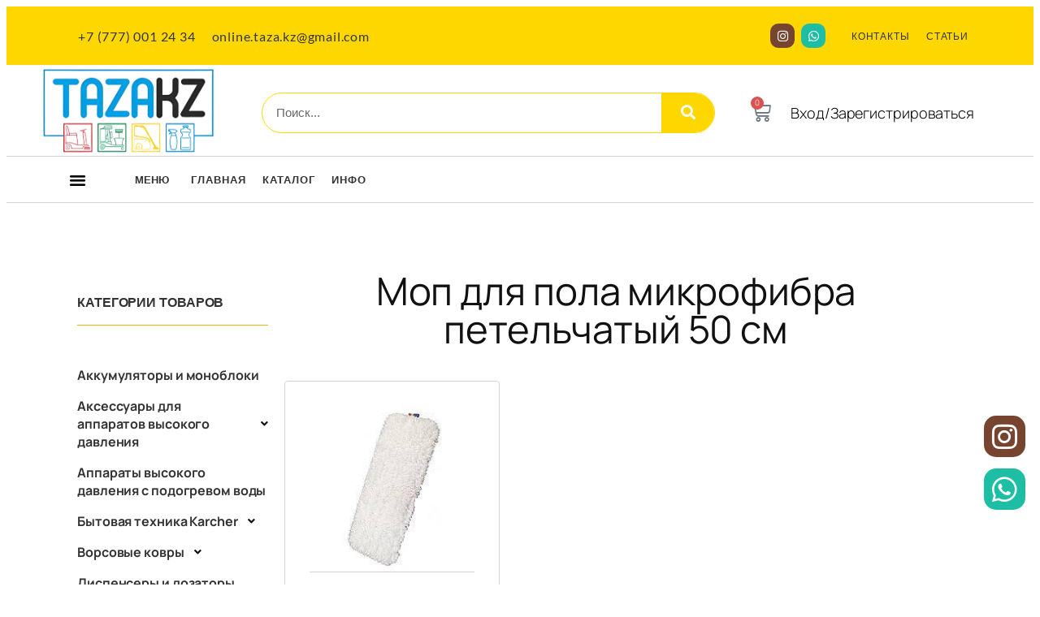

--- FILE ---
content_type: text/html; charset=UTF-8
request_url: https://taza.kz/tip/mop-dlya-pola-mikrofibra-petelchatyj-50-sm/
body_size: 31036
content:
<!DOCTYPE html>
<html lang="ru-RU">
<head><meta charset="UTF-8"><script>if(navigator.userAgent.match(/MSIE|Internet Explorer/i)||navigator.userAgent.match(/Trident\/7\..*?rv:11/i)){var href=document.location.href;if(!href.match(/[?&]nowprocket/)){if(href.indexOf("?")==-1){if(href.indexOf("#")==-1){document.location.href=href+"?nowprocket=1"}else{document.location.href=href.replace("#","?nowprocket=1#")}}else{if(href.indexOf("#")==-1){document.location.href=href+"&nowprocket=1"}else{document.location.href=href.replace("#","&nowprocket=1#")}}}}</script><script>class RocketLazyLoadScripts{constructor(){this.v="1.2.3",this.triggerEvents=["keydown","mousedown","mousemove","touchmove","touchstart","touchend","wheel"],this.userEventHandler=this._triggerListener.bind(this),this.touchStartHandler=this._onTouchStart.bind(this),this.touchMoveHandler=this._onTouchMove.bind(this),this.touchEndHandler=this._onTouchEnd.bind(this),this.clickHandler=this._onClick.bind(this),this.interceptedClicks=[],window.addEventListener("pageshow",t=>{this.persisted=t.persisted}),window.addEventListener("DOMContentLoaded",()=>{this._preconnect3rdParties()}),this.delayedScripts={normal:[],async:[],defer:[]},this.trash=[],this.allJQueries=[]}_addUserInteractionListener(t){if(document.hidden){t._triggerListener();return}this.triggerEvents.forEach(e=>window.addEventListener(e,t.userEventHandler,{passive:!0})),window.addEventListener("touchstart",t.touchStartHandler,{passive:!0}),window.addEventListener("mousedown",t.touchStartHandler),document.addEventListener("visibilitychange",t.userEventHandler)}_removeUserInteractionListener(){this.triggerEvents.forEach(t=>window.removeEventListener(t,this.userEventHandler,{passive:!0})),document.removeEventListener("visibilitychange",this.userEventHandler)}_onTouchStart(t){"HTML"!==t.target.tagName&&(window.addEventListener("touchend",this.touchEndHandler),window.addEventListener("mouseup",this.touchEndHandler),window.addEventListener("touchmove",this.touchMoveHandler,{passive:!0}),window.addEventListener("mousemove",this.touchMoveHandler),t.target.addEventListener("click",this.clickHandler),this._renameDOMAttribute(t.target,"onclick","rocket-onclick"),this._pendingClickStarted())}_onTouchMove(t){window.removeEventListener("touchend",this.touchEndHandler),window.removeEventListener("mouseup",this.touchEndHandler),window.removeEventListener("touchmove",this.touchMoveHandler,{passive:!0}),window.removeEventListener("mousemove",this.touchMoveHandler),t.target.removeEventListener("click",this.clickHandler),this._renameDOMAttribute(t.target,"rocket-onclick","onclick"),this._pendingClickFinished()}_onTouchEnd(t){window.removeEventListener("touchend",this.touchEndHandler),window.removeEventListener("mouseup",this.touchEndHandler),window.removeEventListener("touchmove",this.touchMoveHandler,{passive:!0}),window.removeEventListener("mousemove",this.touchMoveHandler)}_onClick(t){t.target.removeEventListener("click",this.clickHandler),this._renameDOMAttribute(t.target,"rocket-onclick","onclick"),this.interceptedClicks.push(t),t.preventDefault(),t.stopPropagation(),t.stopImmediatePropagation(),this._pendingClickFinished()}_replayClicks(){window.removeEventListener("touchstart",this.touchStartHandler,{passive:!0}),window.removeEventListener("mousedown",this.touchStartHandler),this.interceptedClicks.forEach(t=>{t.target.dispatchEvent(new MouseEvent("click",{view:t.view,bubbles:!0,cancelable:!0}))})}_waitForPendingClicks(){return new Promise(t=>{this._isClickPending?this._pendingClickFinished=t:t()})}_pendingClickStarted(){this._isClickPending=!0}_pendingClickFinished(){this._isClickPending=!1}_renameDOMAttribute(t,e,r){t.hasAttribute&&t.hasAttribute(e)&&(event.target.setAttribute(r,event.target.getAttribute(e)),event.target.removeAttribute(e))}_triggerListener(){this._removeUserInteractionListener(this),"loading"===document.readyState?document.addEventListener("DOMContentLoaded",this._loadEverythingNow.bind(this)):this._loadEverythingNow()}_preconnect3rdParties(){let t=[];document.querySelectorAll("script[type=rocketlazyloadscript]").forEach(e=>{if(e.hasAttribute("src")){let r=new URL(e.src).origin;r!==location.origin&&t.push({src:r,crossOrigin:e.crossOrigin||"module"===e.getAttribute("data-rocket-type")})}}),t=[...new Map(t.map(t=>[JSON.stringify(t),t])).values()],this._batchInjectResourceHints(t,"preconnect")}async _loadEverythingNow(){this.lastBreath=Date.now(),this._delayEventListeners(this),this._delayJQueryReady(this),this._handleDocumentWrite(),this._registerAllDelayedScripts(),this._preloadAllScripts(),await this._loadScriptsFromList(this.delayedScripts.normal),await this._loadScriptsFromList(this.delayedScripts.defer),await this._loadScriptsFromList(this.delayedScripts.async);try{await this._triggerDOMContentLoaded(),await this._triggerWindowLoad()}catch(t){console.error(t)}window.dispatchEvent(new Event("rocket-allScriptsLoaded")),this._waitForPendingClicks().then(()=>{this._replayClicks()}),this._emptyTrash()}_registerAllDelayedScripts(){document.querySelectorAll("script[type=rocketlazyloadscript]").forEach(t=>{t.hasAttribute("data-rocket-src")?t.hasAttribute("async")&&!1!==t.async?this.delayedScripts.async.push(t):t.hasAttribute("defer")&&!1!==t.defer||"module"===t.getAttribute("data-rocket-type")?this.delayedScripts.defer.push(t):this.delayedScripts.normal.push(t):this.delayedScripts.normal.push(t)})}async _transformScript(t){return new Promise((await this._littleBreath(),navigator.userAgent.indexOf("Firefox/")>0||""===navigator.vendor)?e=>{let r=document.createElement("script");[...t.attributes].forEach(t=>{let e=t.nodeName;"type"!==e&&("data-rocket-type"===e&&(e="type"),"data-rocket-src"===e&&(e="src"),r.setAttribute(e,t.nodeValue))}),t.text&&(r.text=t.text),r.hasAttribute("src")?(r.addEventListener("load",e),r.addEventListener("error",e)):(r.text=t.text,e());try{t.parentNode.replaceChild(r,t)}catch(i){e()}}:async e=>{function r(){t.setAttribute("data-rocket-status","failed"),e()}try{let i=t.getAttribute("data-rocket-type"),n=t.getAttribute("data-rocket-src");t.text,i?(t.type=i,t.removeAttribute("data-rocket-type")):t.removeAttribute("type"),t.addEventListener("load",function r(){t.setAttribute("data-rocket-status","executed"),e()}),t.addEventListener("error",r),n?(t.removeAttribute("data-rocket-src"),t.src=n):t.src="data:text/javascript;base64,"+window.btoa(unescape(encodeURIComponent(t.text)))}catch(s){r()}})}async _loadScriptsFromList(t){let e=t.shift();return e&&e.isConnected?(await this._transformScript(e),this._loadScriptsFromList(t)):Promise.resolve()}_preloadAllScripts(){this._batchInjectResourceHints([...this.delayedScripts.normal,...this.delayedScripts.defer,...this.delayedScripts.async],"preload")}_batchInjectResourceHints(t,e){var r=document.createDocumentFragment();t.forEach(t=>{let i=t.getAttribute&&t.getAttribute("data-rocket-src")||t.src;if(i){let n=document.createElement("link");n.href=i,n.rel=e,"preconnect"!==e&&(n.as="script"),t.getAttribute&&"module"===t.getAttribute("data-rocket-type")&&(n.crossOrigin=!0),t.crossOrigin&&(n.crossOrigin=t.crossOrigin),t.integrity&&(n.integrity=t.integrity),r.appendChild(n),this.trash.push(n)}}),document.head.appendChild(r)}_delayEventListeners(t){let e={};function r(t,r){!function t(r){!e[r]&&(e[r]={originalFunctions:{add:r.addEventListener,remove:r.removeEventListener},eventsToRewrite:[]},r.addEventListener=function(){arguments[0]=i(arguments[0]),e[r].originalFunctions.add.apply(r,arguments)},r.removeEventListener=function(){arguments[0]=i(arguments[0]),e[r].originalFunctions.remove.apply(r,arguments)});function i(t){return e[r].eventsToRewrite.indexOf(t)>=0?"rocket-"+t:t}}(t),e[t].eventsToRewrite.push(r)}function i(t,e){let r=t[e];Object.defineProperty(t,e,{get:()=>r||function(){},set(i){t["rocket"+e]=r=i}})}r(document,"DOMContentLoaded"),r(window,"DOMContentLoaded"),r(window,"load"),r(window,"pageshow"),r(document,"readystatechange"),i(document,"onreadystatechange"),i(window,"onload"),i(window,"onpageshow")}_delayJQueryReady(t){let e;function r(r){if(r&&r.fn&&!t.allJQueries.includes(r)){r.fn.ready=r.fn.init.prototype.ready=function(e){return t.domReadyFired?e.bind(document)(r):document.addEventListener("rocket-DOMContentLoaded",()=>e.bind(document)(r)),r([])};let i=r.fn.on;r.fn.on=r.fn.init.prototype.on=function(){if(this[0]===window){function t(t){return t.split(" ").map(t=>"load"===t||0===t.indexOf("load.")?"rocket-jquery-load":t).join(" ")}"string"==typeof arguments[0]||arguments[0]instanceof String?arguments[0]=t(arguments[0]):"object"==typeof arguments[0]&&Object.keys(arguments[0]).forEach(e=>{let r=arguments[0][e];delete arguments[0][e],arguments[0][t(e)]=r})}return i.apply(this,arguments),this},t.allJQueries.push(r)}e=r}r(window.jQuery),Object.defineProperty(window,"jQuery",{get:()=>e,set(t){r(t)}})}async _triggerDOMContentLoaded(){this.domReadyFired=!0,await this._littleBreath(),document.dispatchEvent(new Event("rocket-DOMContentLoaded")),await this._littleBreath(),window.dispatchEvent(new Event("rocket-DOMContentLoaded")),await this._littleBreath(),document.dispatchEvent(new Event("rocket-readystatechange")),await this._littleBreath(),document.rocketonreadystatechange&&document.rocketonreadystatechange()}async _triggerWindowLoad(){await this._littleBreath(),window.dispatchEvent(new Event("rocket-load")),await this._littleBreath(),window.rocketonload&&window.rocketonload(),await this._littleBreath(),this.allJQueries.forEach(t=>t(window).trigger("rocket-jquery-load")),await this._littleBreath();let t=new Event("rocket-pageshow");t.persisted=this.persisted,window.dispatchEvent(t),await this._littleBreath(),window.rocketonpageshow&&window.rocketonpageshow({persisted:this.persisted})}_handleDocumentWrite(){let t=new Map;document.write=document.writeln=function(e){let r=document.currentScript;r||console.error("WPRocket unable to document.write this: "+e);let i=document.createRange(),n=r.parentElement,s=t.get(r);void 0===s&&(s=r.nextSibling,t.set(r,s));let a=document.createDocumentFragment();i.setStart(a,0),a.appendChild(i.createContextualFragment(e)),n.insertBefore(a,s)}}async _littleBreath(){Date.now()-this.lastBreath>45&&(await this._requestAnimFrame(),this.lastBreath=Date.now())}async _requestAnimFrame(){return document.hidden?new Promise(t=>setTimeout(t)):new Promise(t=>requestAnimationFrame(t))}_emptyTrash(){this.trash.forEach(t=>t.remove())}static run(){let t=new RocketLazyLoadScripts;t._addUserInteractionListener(t)}}RocketLazyLoadScripts.run();</script>
	
	<meta name="viewport" content="width=device-width, initial-scale=1.0, viewport-fit=cover" />			<title>
			Архивы Моп для пола микрофибра петельчатый 50 см - Taza		</title>
		<meta name="viewport" content="width=device-width, initial-scale=1" />
<meta name='robots' content='index, follow, max-image-preview:large, max-snippet:-1, max-video-preview:-1' />

	<!-- This site is optimized with the Yoast SEO plugin v25.2 - https://yoast.com/wordpress/plugins/seo/ -->
	<link rel="canonical" href="https://taza.kz/tip/mop-dlya-pola-mikrofibra-petelchatyj-50-sm/" />
	<meta property="og:locale" content="ru_RU" />
	<meta property="og:type" content="article" />
	<meta property="og:title" content="Архивы Моп для пола микрофибра петельчатый 50 см - Taza" />
	<meta property="og:url" content="https://taza.kz/tip/mop-dlya-pola-mikrofibra-petelchatyj-50-sm/" />
	<meta property="og:site_name" content="Taza" />
	<meta name="twitter:card" content="summary_large_image" />
	<script type="application/ld+json" class="yoast-schema-graph">{"@context":"https://schema.org","@graph":[{"@type":"CollectionPage","@id":"https://taza.kz/tip/mop-dlya-pola-mikrofibra-petelchatyj-50-sm/","url":"https://taza.kz/tip/mop-dlya-pola-mikrofibra-petelchatyj-50-sm/","name":"Архивы Моп для пола микрофибра петельчатый 50 см - Taza","isPartOf":{"@id":"https://taza.kz/#website"},"primaryImageOfPage":{"@id":"https://taza.kz/tip/mop-dlya-pola-mikrofibra-petelchatyj-50-sm/#primaryimage"},"image":{"@id":"https://taza.kz/tip/mop-dlya-pola-mikrofibra-petelchatyj-50-sm/#primaryimage"},"thumbnailUrl":"https://taza.kz/wp-content/uploads/2023/05/125289238_mop-dlya-pola.jpg","breadcrumb":{"@id":"https://taza.kz/tip/mop-dlya-pola-mikrofibra-petelchatyj-50-sm/#breadcrumb"},"inLanguage":"ru-RU"},{"@type":"ImageObject","inLanguage":"ru-RU","@id":"https://taza.kz/tip/mop-dlya-pola-mikrofibra-petelchatyj-50-sm/#primaryimage","url":"https://taza.kz/wp-content/uploads/2023/05/125289238_mop-dlya-pola.jpg","contentUrl":"https://taza.kz/wp-content/uploads/2023/05/125289238_mop-dlya-pola.jpg","width":200,"height":200},{"@type":"BreadcrumbList","@id":"https://taza.kz/tip/mop-dlya-pola-mikrofibra-petelchatyj-50-sm/#breadcrumb","itemListElement":[{"@type":"ListItem","position":1,"name":"Главная страница","item":"https://taza.kz/"},{"@type":"ListItem","position":2,"name":"Моп для пола микрофибра петельчатый 50 см"}]},{"@type":"WebSite","@id":"https://taza.kz/#website","url":"https://taza.kz/","name":"Taza","description":"","publisher":{"@id":"https://taza.kz/#organization"},"potentialAction":[{"@type":"SearchAction","target":{"@type":"EntryPoint","urlTemplate":"https://taza.kz/?s={search_term_string}"},"query-input":{"@type":"PropertyValueSpecification","valueRequired":true,"valueName":"search_term_string"}}],"inLanguage":"ru-RU"},{"@type":"Organization","@id":"https://taza.kz/#organization","name":"Taza","url":"https://taza.kz/","logo":{"@type":"ImageObject","inLanguage":"ru-RU","@id":"https://taza.kz/#/schema/logo/image/","url":"https://taza.kz/wp-content/uploads/2023/05/logo_1.webp","contentUrl":"https://taza.kz/wp-content/uploads/2023/05/logo_1.webp","width":941,"height":463,"caption":"Taza"},"image":{"@id":"https://taza.kz/#/schema/logo/image/"}}]}</script>
	<!-- / Yoast SEO plugin. -->


<title>Архивы Моп для пола микрофибра петельчатый 50 см - Taza</title>
<link rel="alternate" type="application/rss+xml" title="Taza &raquo; Лента" href="https://taza.kz/feed/" />
<link rel="alternate" type="application/rss+xml" title="Taza &raquo; Лента комментариев" href="https://taza.kz/comments/feed/" />
<link rel="alternate" type="application/rss+xml" title="Taza &raquo; Лента элемента Моп для пола микрофибра петельчатый 50 см таксономии Тип" href="https://taza.kz/tip/mop-dlya-pola-mikrofibra-petelchatyj-50-sm/feed/" />
<style id='wp-img-auto-sizes-contain-inline-css'>
img:is([sizes=auto i],[sizes^="auto," i]){contain-intrinsic-size:3000px 1500px}
/*# sourceURL=wp-img-auto-sizes-contain-inline-css */
</style>
<link data-minify="1" rel='stylesheet' id='dashicons-css' href='https://taza.kz/wp-content/cache/min/1/wp-includes/css/dashicons.min.css?ver=1749151297' media='all' />
<link rel='stylesheet' id='post-views-counter-frontend-css' href='https://taza.kz/wp-content/plugins/post-views-counter/css/frontend.min.css?ver=1.5.5' media='all' />
<style id='wp-emoji-styles-inline-css'>

	img.wp-smiley, img.emoji {
		display: inline !important;
		border: none !important;
		box-shadow: none !important;
		height: 1em !important;
		width: 1em !important;
		margin: 0 0.07em !important;
		vertical-align: -0.1em !important;
		background: none !important;
		padding: 0 !important;
	}
/*# sourceURL=wp-emoji-styles-inline-css */
</style>
<style id='wp-block-library-inline-css'>
:root{--wp-block-synced-color:#7a00df;--wp-block-synced-color--rgb:122,0,223;--wp-bound-block-color:var(--wp-block-synced-color);--wp-editor-canvas-background:#ddd;--wp-admin-theme-color:#007cba;--wp-admin-theme-color--rgb:0,124,186;--wp-admin-theme-color-darker-10:#006ba1;--wp-admin-theme-color-darker-10--rgb:0,107,160.5;--wp-admin-theme-color-darker-20:#005a87;--wp-admin-theme-color-darker-20--rgb:0,90,135;--wp-admin-border-width-focus:2px}@media (min-resolution:192dpi){:root{--wp-admin-border-width-focus:1.5px}}.wp-element-button{cursor:pointer}:root .has-very-light-gray-background-color{background-color:#eee}:root .has-very-dark-gray-background-color{background-color:#313131}:root .has-very-light-gray-color{color:#eee}:root .has-very-dark-gray-color{color:#313131}:root .has-vivid-green-cyan-to-vivid-cyan-blue-gradient-background{background:linear-gradient(135deg,#00d084,#0693e3)}:root .has-purple-crush-gradient-background{background:linear-gradient(135deg,#34e2e4,#4721fb 50%,#ab1dfe)}:root .has-hazy-dawn-gradient-background{background:linear-gradient(135deg,#faaca8,#dad0ec)}:root .has-subdued-olive-gradient-background{background:linear-gradient(135deg,#fafae1,#67a671)}:root .has-atomic-cream-gradient-background{background:linear-gradient(135deg,#fdd79a,#004a59)}:root .has-nightshade-gradient-background{background:linear-gradient(135deg,#330968,#31cdcf)}:root .has-midnight-gradient-background{background:linear-gradient(135deg,#020381,#2874fc)}:root{--wp--preset--font-size--normal:16px;--wp--preset--font-size--huge:42px}.has-regular-font-size{font-size:1em}.has-larger-font-size{font-size:2.625em}.has-normal-font-size{font-size:var(--wp--preset--font-size--normal)}.has-huge-font-size{font-size:var(--wp--preset--font-size--huge)}.has-text-align-center{text-align:center}.has-text-align-left{text-align:left}.has-text-align-right{text-align:right}.has-fit-text{white-space:nowrap!important}#end-resizable-editor-section{display:none}.aligncenter{clear:both}.items-justified-left{justify-content:flex-start}.items-justified-center{justify-content:center}.items-justified-right{justify-content:flex-end}.items-justified-space-between{justify-content:space-between}.screen-reader-text{border:0;clip-path:inset(50%);height:1px;margin:-1px;overflow:hidden;padding:0;position:absolute;width:1px;word-wrap:normal!important}.screen-reader-text:focus{background-color:#ddd;clip-path:none;color:#444;display:block;font-size:1em;height:auto;left:5px;line-height:normal;padding:15px 23px 14px;text-decoration:none;top:5px;width:auto;z-index:100000}html :where(.has-border-color){border-style:solid}html :where([style*=border-top-color]){border-top-style:solid}html :where([style*=border-right-color]){border-right-style:solid}html :where([style*=border-bottom-color]){border-bottom-style:solid}html :where([style*=border-left-color]){border-left-style:solid}html :where([style*=border-width]){border-style:solid}html :where([style*=border-top-width]){border-top-style:solid}html :where([style*=border-right-width]){border-right-style:solid}html :where([style*=border-bottom-width]){border-bottom-style:solid}html :where([style*=border-left-width]){border-left-style:solid}html :where(img[class*=wp-image-]){height:auto;max-width:100%}:where(figure){margin:0 0 1em}html :where(.is-position-sticky){--wp-admin--admin-bar--position-offset:var(--wp-admin--admin-bar--height,0px)}@media screen and (max-width:600px){html :where(.is-position-sticky){--wp-admin--admin-bar--position-offset:0px}}
/*# sourceURL=/wp-includes/css/dist/block-library/common.min.css */
</style>
<style id='global-styles-inline-css'>
:root{--wp--preset--aspect-ratio--square: 1;--wp--preset--aspect-ratio--4-3: 4/3;--wp--preset--aspect-ratio--3-4: 3/4;--wp--preset--aspect-ratio--3-2: 3/2;--wp--preset--aspect-ratio--2-3: 2/3;--wp--preset--aspect-ratio--16-9: 16/9;--wp--preset--aspect-ratio--9-16: 9/16;--wp--preset--color--black: #000000;--wp--preset--color--cyan-bluish-gray: #abb8c3;--wp--preset--color--white: #ffffff;--wp--preset--color--pale-pink: #f78da7;--wp--preset--color--vivid-red: #cf2e2e;--wp--preset--color--luminous-vivid-orange: #ff6900;--wp--preset--color--luminous-vivid-amber: #fcb900;--wp--preset--color--light-green-cyan: #7bdcb5;--wp--preset--color--vivid-green-cyan: #00d084;--wp--preset--color--pale-cyan-blue: #8ed1fc;--wp--preset--color--vivid-cyan-blue: #0693e3;--wp--preset--color--vivid-purple: #9b51e0;--wp--preset--color--base: #FFFFFF;--wp--preset--color--contrast: #111111;--wp--preset--color--accent-1: #FFEE58;--wp--preset--color--accent-2: #F6CFF4;--wp--preset--color--accent-3: #503AA8;--wp--preset--color--accent-4: #686868;--wp--preset--color--accent-5: #FBFAF3;--wp--preset--color--accent-6: color-mix(in srgb, currentColor 20%, transparent);--wp--preset--gradient--vivid-cyan-blue-to-vivid-purple: linear-gradient(135deg,rgb(6,147,227) 0%,rgb(155,81,224) 100%);--wp--preset--gradient--light-green-cyan-to-vivid-green-cyan: linear-gradient(135deg,rgb(122,220,180) 0%,rgb(0,208,130) 100%);--wp--preset--gradient--luminous-vivid-amber-to-luminous-vivid-orange: linear-gradient(135deg,rgb(252,185,0) 0%,rgb(255,105,0) 100%);--wp--preset--gradient--luminous-vivid-orange-to-vivid-red: linear-gradient(135deg,rgb(255,105,0) 0%,rgb(207,46,46) 100%);--wp--preset--gradient--very-light-gray-to-cyan-bluish-gray: linear-gradient(135deg,rgb(238,238,238) 0%,rgb(169,184,195) 100%);--wp--preset--gradient--cool-to-warm-spectrum: linear-gradient(135deg,rgb(74,234,220) 0%,rgb(151,120,209) 20%,rgb(207,42,186) 40%,rgb(238,44,130) 60%,rgb(251,105,98) 80%,rgb(254,248,76) 100%);--wp--preset--gradient--blush-light-purple: linear-gradient(135deg,rgb(255,206,236) 0%,rgb(152,150,240) 100%);--wp--preset--gradient--blush-bordeaux: linear-gradient(135deg,rgb(254,205,165) 0%,rgb(254,45,45) 50%,rgb(107,0,62) 100%);--wp--preset--gradient--luminous-dusk: linear-gradient(135deg,rgb(255,203,112) 0%,rgb(199,81,192) 50%,rgb(65,88,208) 100%);--wp--preset--gradient--pale-ocean: linear-gradient(135deg,rgb(255,245,203) 0%,rgb(182,227,212) 50%,rgb(51,167,181) 100%);--wp--preset--gradient--electric-grass: linear-gradient(135deg,rgb(202,248,128) 0%,rgb(113,206,126) 100%);--wp--preset--gradient--midnight: linear-gradient(135deg,rgb(2,3,129) 0%,rgb(40,116,252) 100%);--wp--preset--font-size--small: 0.875rem;--wp--preset--font-size--medium: clamp(1rem, 1rem + ((1vw - 0.2rem) * 0.196), 1.125rem);--wp--preset--font-size--large: clamp(1.125rem, 1.125rem + ((1vw - 0.2rem) * 0.392), 1.375rem);--wp--preset--font-size--x-large: clamp(1.75rem, 1.75rem + ((1vw - 0.2rem) * 0.392), 2rem);--wp--preset--font-size--xx-large: clamp(2.15rem, 2.15rem + ((1vw - 0.2rem) * 1.333), 3rem);--wp--preset--font-family--manrope: Manrope, sans-serif;--wp--preset--font-family--fira-code: "Fira Code", monospace;--wp--preset--spacing--20: 10px;--wp--preset--spacing--30: 20px;--wp--preset--spacing--40: 30px;--wp--preset--spacing--50: clamp(30px, 5vw, 50px);--wp--preset--spacing--60: clamp(30px, 7vw, 70px);--wp--preset--spacing--70: clamp(50px, 7vw, 90px);--wp--preset--spacing--80: clamp(70px, 10vw, 140px);--wp--preset--shadow--natural: 6px 6px 9px rgba(0, 0, 0, 0.2);--wp--preset--shadow--deep: 12px 12px 50px rgba(0, 0, 0, 0.4);--wp--preset--shadow--sharp: 6px 6px 0px rgba(0, 0, 0, 0.2);--wp--preset--shadow--outlined: 6px 6px 0px -3px rgb(255, 255, 255), 6px 6px rgb(0, 0, 0);--wp--preset--shadow--crisp: 6px 6px 0px rgb(0, 0, 0);}:root { --wp--style--global--content-size: 645px;--wp--style--global--wide-size: 1340px; }:where(body) { margin: 0; }.wp-site-blocks { padding-top: var(--wp--style--root--padding-top); padding-bottom: var(--wp--style--root--padding-bottom); }.has-global-padding { padding-right: var(--wp--style--root--padding-right); padding-left: var(--wp--style--root--padding-left); }.has-global-padding > .alignfull { margin-right: calc(var(--wp--style--root--padding-right) * -1); margin-left: calc(var(--wp--style--root--padding-left) * -1); }.has-global-padding :where(:not(.alignfull.is-layout-flow) > .has-global-padding:not(.wp-block-block, .alignfull)) { padding-right: 0; padding-left: 0; }.has-global-padding :where(:not(.alignfull.is-layout-flow) > .has-global-padding:not(.wp-block-block, .alignfull)) > .alignfull { margin-left: 0; margin-right: 0; }.wp-site-blocks > .alignleft { float: left; margin-right: 2em; }.wp-site-blocks > .alignright { float: right; margin-left: 2em; }.wp-site-blocks > .aligncenter { justify-content: center; margin-left: auto; margin-right: auto; }:where(.wp-site-blocks) > * { margin-block-start: 1.2rem; margin-block-end: 0; }:where(.wp-site-blocks) > :first-child { margin-block-start: 0; }:where(.wp-site-blocks) > :last-child { margin-block-end: 0; }:root { --wp--style--block-gap: 1.2rem; }:root :where(.is-layout-flow) > :first-child{margin-block-start: 0;}:root :where(.is-layout-flow) > :last-child{margin-block-end: 0;}:root :where(.is-layout-flow) > *{margin-block-start: 1.2rem;margin-block-end: 0;}:root :where(.is-layout-constrained) > :first-child{margin-block-start: 0;}:root :where(.is-layout-constrained) > :last-child{margin-block-end: 0;}:root :where(.is-layout-constrained) > *{margin-block-start: 1.2rem;margin-block-end: 0;}:root :where(.is-layout-flex){gap: 1.2rem;}:root :where(.is-layout-grid){gap: 1.2rem;}.is-layout-flow > .alignleft{float: left;margin-inline-start: 0;margin-inline-end: 2em;}.is-layout-flow > .alignright{float: right;margin-inline-start: 2em;margin-inline-end: 0;}.is-layout-flow > .aligncenter{margin-left: auto !important;margin-right: auto !important;}.is-layout-constrained > .alignleft{float: left;margin-inline-start: 0;margin-inline-end: 2em;}.is-layout-constrained > .alignright{float: right;margin-inline-start: 2em;margin-inline-end: 0;}.is-layout-constrained > .aligncenter{margin-left: auto !important;margin-right: auto !important;}.is-layout-constrained > :where(:not(.alignleft):not(.alignright):not(.alignfull)){max-width: var(--wp--style--global--content-size);margin-left: auto !important;margin-right: auto !important;}.is-layout-constrained > .alignwide{max-width: var(--wp--style--global--wide-size);}body .is-layout-flex{display: flex;}.is-layout-flex{flex-wrap: wrap;align-items: center;}.is-layout-flex > :is(*, div){margin: 0;}body .is-layout-grid{display: grid;}.is-layout-grid > :is(*, div){margin: 0;}body{background-color: var(--wp--preset--color--base);color: var(--wp--preset--color--contrast);font-family: var(--wp--preset--font-family--manrope);font-size: var(--wp--preset--font-size--large);font-weight: 300;letter-spacing: -0.1px;line-height: 1.4;--wp--style--root--padding-top: 0px;--wp--style--root--padding-right: var(--wp--preset--spacing--50);--wp--style--root--padding-bottom: 0px;--wp--style--root--padding-left: var(--wp--preset--spacing--50);}a:where(:not(.wp-element-button)){color: currentColor;text-decoration: underline;}:root :where(a:where(:not(.wp-element-button)):hover){text-decoration: none;}h1, h2, h3, h4, h5, h6{font-weight: 400;letter-spacing: -0.1px;line-height: 1.125;}h1{font-size: var(--wp--preset--font-size--xx-large);}h2{font-size: var(--wp--preset--font-size--x-large);}h3{font-size: var(--wp--preset--font-size--large);}h4{font-size: var(--wp--preset--font-size--medium);}h5{font-size: var(--wp--preset--font-size--small);letter-spacing: 0.5px;}h6{font-size: var(--wp--preset--font-size--small);font-weight: 700;letter-spacing: 1.4px;text-transform: uppercase;}:root :where(.wp-element-button, .wp-block-button__link){background-color: var(--wp--preset--color--contrast);border-width: 0;color: var(--wp--preset--color--base);font-family: inherit;font-size: var(--wp--preset--font-size--medium);font-style: inherit;font-weight: inherit;letter-spacing: inherit;line-height: inherit;padding-top: 1rem;padding-right: 2.25rem;padding-bottom: 1rem;padding-left: 2.25rem;text-decoration: none;text-transform: inherit;}:root :where(.wp-element-button:hover, .wp-block-button__link:hover){background-color: color-mix(in srgb, var(--wp--preset--color--contrast) 85%, transparent);border-color: transparent;color: var(--wp--preset--color--base);}:root :where(.wp-element-button:focus, .wp-block-button__link:focus){outline-color: var(--wp--preset--color--accent-4);outline-offset: 2px;}:root :where(.wp-element-caption, .wp-block-audio figcaption, .wp-block-embed figcaption, .wp-block-gallery figcaption, .wp-block-image figcaption, .wp-block-table figcaption, .wp-block-video figcaption){font-size: var(--wp--preset--font-size--small);line-height: 1.4;}.has-black-color{color: var(--wp--preset--color--black) !important;}.has-cyan-bluish-gray-color{color: var(--wp--preset--color--cyan-bluish-gray) !important;}.has-white-color{color: var(--wp--preset--color--white) !important;}.has-pale-pink-color{color: var(--wp--preset--color--pale-pink) !important;}.has-vivid-red-color{color: var(--wp--preset--color--vivid-red) !important;}.has-luminous-vivid-orange-color{color: var(--wp--preset--color--luminous-vivid-orange) !important;}.has-luminous-vivid-amber-color{color: var(--wp--preset--color--luminous-vivid-amber) !important;}.has-light-green-cyan-color{color: var(--wp--preset--color--light-green-cyan) !important;}.has-vivid-green-cyan-color{color: var(--wp--preset--color--vivid-green-cyan) !important;}.has-pale-cyan-blue-color{color: var(--wp--preset--color--pale-cyan-blue) !important;}.has-vivid-cyan-blue-color{color: var(--wp--preset--color--vivid-cyan-blue) !important;}.has-vivid-purple-color{color: var(--wp--preset--color--vivid-purple) !important;}.has-base-color{color: var(--wp--preset--color--base) !important;}.has-contrast-color{color: var(--wp--preset--color--contrast) !important;}.has-accent-1-color{color: var(--wp--preset--color--accent-1) !important;}.has-accent-2-color{color: var(--wp--preset--color--accent-2) !important;}.has-accent-3-color{color: var(--wp--preset--color--accent-3) !important;}.has-accent-4-color{color: var(--wp--preset--color--accent-4) !important;}.has-accent-5-color{color: var(--wp--preset--color--accent-5) !important;}.has-accent-6-color{color: var(--wp--preset--color--accent-6) !important;}.has-black-background-color{background-color: var(--wp--preset--color--black) !important;}.has-cyan-bluish-gray-background-color{background-color: var(--wp--preset--color--cyan-bluish-gray) !important;}.has-white-background-color{background-color: var(--wp--preset--color--white) !important;}.has-pale-pink-background-color{background-color: var(--wp--preset--color--pale-pink) !important;}.has-vivid-red-background-color{background-color: var(--wp--preset--color--vivid-red) !important;}.has-luminous-vivid-orange-background-color{background-color: var(--wp--preset--color--luminous-vivid-orange) !important;}.has-luminous-vivid-amber-background-color{background-color: var(--wp--preset--color--luminous-vivid-amber) !important;}.has-light-green-cyan-background-color{background-color: var(--wp--preset--color--light-green-cyan) !important;}.has-vivid-green-cyan-background-color{background-color: var(--wp--preset--color--vivid-green-cyan) !important;}.has-pale-cyan-blue-background-color{background-color: var(--wp--preset--color--pale-cyan-blue) !important;}.has-vivid-cyan-blue-background-color{background-color: var(--wp--preset--color--vivid-cyan-blue) !important;}.has-vivid-purple-background-color{background-color: var(--wp--preset--color--vivid-purple) !important;}.has-base-background-color{background-color: var(--wp--preset--color--base) !important;}.has-contrast-background-color{background-color: var(--wp--preset--color--contrast) !important;}.has-accent-1-background-color{background-color: var(--wp--preset--color--accent-1) !important;}.has-accent-2-background-color{background-color: var(--wp--preset--color--accent-2) !important;}.has-accent-3-background-color{background-color: var(--wp--preset--color--accent-3) !important;}.has-accent-4-background-color{background-color: var(--wp--preset--color--accent-4) !important;}.has-accent-5-background-color{background-color: var(--wp--preset--color--accent-5) !important;}.has-accent-6-background-color{background-color: var(--wp--preset--color--accent-6) !important;}.has-black-border-color{border-color: var(--wp--preset--color--black) !important;}.has-cyan-bluish-gray-border-color{border-color: var(--wp--preset--color--cyan-bluish-gray) !important;}.has-white-border-color{border-color: var(--wp--preset--color--white) !important;}.has-pale-pink-border-color{border-color: var(--wp--preset--color--pale-pink) !important;}.has-vivid-red-border-color{border-color: var(--wp--preset--color--vivid-red) !important;}.has-luminous-vivid-orange-border-color{border-color: var(--wp--preset--color--luminous-vivid-orange) !important;}.has-luminous-vivid-amber-border-color{border-color: var(--wp--preset--color--luminous-vivid-amber) !important;}.has-light-green-cyan-border-color{border-color: var(--wp--preset--color--light-green-cyan) !important;}.has-vivid-green-cyan-border-color{border-color: var(--wp--preset--color--vivid-green-cyan) !important;}.has-pale-cyan-blue-border-color{border-color: var(--wp--preset--color--pale-cyan-blue) !important;}.has-vivid-cyan-blue-border-color{border-color: var(--wp--preset--color--vivid-cyan-blue) !important;}.has-vivid-purple-border-color{border-color: var(--wp--preset--color--vivid-purple) !important;}.has-base-border-color{border-color: var(--wp--preset--color--base) !important;}.has-contrast-border-color{border-color: var(--wp--preset--color--contrast) !important;}.has-accent-1-border-color{border-color: var(--wp--preset--color--accent-1) !important;}.has-accent-2-border-color{border-color: var(--wp--preset--color--accent-2) !important;}.has-accent-3-border-color{border-color: var(--wp--preset--color--accent-3) !important;}.has-accent-4-border-color{border-color: var(--wp--preset--color--accent-4) !important;}.has-accent-5-border-color{border-color: var(--wp--preset--color--accent-5) !important;}.has-accent-6-border-color{border-color: var(--wp--preset--color--accent-6) !important;}.has-vivid-cyan-blue-to-vivid-purple-gradient-background{background: var(--wp--preset--gradient--vivid-cyan-blue-to-vivid-purple) !important;}.has-light-green-cyan-to-vivid-green-cyan-gradient-background{background: var(--wp--preset--gradient--light-green-cyan-to-vivid-green-cyan) !important;}.has-luminous-vivid-amber-to-luminous-vivid-orange-gradient-background{background: var(--wp--preset--gradient--luminous-vivid-amber-to-luminous-vivid-orange) !important;}.has-luminous-vivid-orange-to-vivid-red-gradient-background{background: var(--wp--preset--gradient--luminous-vivid-orange-to-vivid-red) !important;}.has-very-light-gray-to-cyan-bluish-gray-gradient-background{background: var(--wp--preset--gradient--very-light-gray-to-cyan-bluish-gray) !important;}.has-cool-to-warm-spectrum-gradient-background{background: var(--wp--preset--gradient--cool-to-warm-spectrum) !important;}.has-blush-light-purple-gradient-background{background: var(--wp--preset--gradient--blush-light-purple) !important;}.has-blush-bordeaux-gradient-background{background: var(--wp--preset--gradient--blush-bordeaux) !important;}.has-luminous-dusk-gradient-background{background: var(--wp--preset--gradient--luminous-dusk) !important;}.has-pale-ocean-gradient-background{background: var(--wp--preset--gradient--pale-ocean) !important;}.has-electric-grass-gradient-background{background: var(--wp--preset--gradient--electric-grass) !important;}.has-midnight-gradient-background{background: var(--wp--preset--gradient--midnight) !important;}.has-small-font-size{font-size: var(--wp--preset--font-size--small) !important;}.has-medium-font-size{font-size: var(--wp--preset--font-size--medium) !important;}.has-large-font-size{font-size: var(--wp--preset--font-size--large) !important;}.has-x-large-font-size{font-size: var(--wp--preset--font-size--x-large) !important;}.has-xx-large-font-size{font-size: var(--wp--preset--font-size--xx-large) !important;}.has-manrope-font-family{font-family: var(--wp--preset--font-family--manrope) !important;}.has-fira-code-font-family{font-family: var(--wp--preset--font-family--fira-code) !important;}
/*# sourceURL=global-styles-inline-css */
</style>
<style id='wp-block-template-skip-link-inline-css'>

		.skip-link.screen-reader-text {
			border: 0;
			clip-path: inset(50%);
			height: 1px;
			margin: -1px;
			overflow: hidden;
			padding: 0;
			position: absolute !important;
			width: 1px;
			word-wrap: normal !important;
		}

		.skip-link.screen-reader-text:focus {
			background-color: #eee;
			clip-path: none;
			color: #444;
			display: block;
			font-size: 1em;
			height: auto;
			left: 5px;
			line-height: normal;
			padding: 15px 23px 14px;
			text-decoration: none;
			top: 5px;
			width: auto;
			z-index: 100000;
		}
/*# sourceURL=wp-block-template-skip-link-inline-css */
</style>
<link data-minify="1" rel='stylesheet' id='contact-form-7-css' href='https://taza.kz/wp-content/cache/min/1/wp-content/plugins/contact-form-7/includes/css/styles.css?ver=1749151297' media='all' />
<link data-minify="1" rel='stylesheet' id='robokassa_payment_admin_style_menu-css' href='https://taza.kz/wp-content/cache/min/1/wp-content/plugins/robokassa/assets/css/menu.css?ver=1750134605' media='all' />
<link data-minify="1" rel='stylesheet' id='robokassa_payment_admin_style_main-css' href='https://taza.kz/wp-content/cache/min/1/wp-content/plugins/robokassa/assets/css/main.css?ver=1750134605' media='all' />
<link data-minify="1" rel='stylesheet' id='robokassa_payment_podeli-css' href='https://taza.kz/wp-content/cache/min/1/wp-content/plugins/robokassa/assets/css/payment_styles.css?ver=1750134606' media='all' />
<link data-minify="1" rel='stylesheet' id='woocommerce-layout-css' href='https://taza.kz/wp-content/cache/min/1/wp-content/plugins/woocommerce/assets/css/woocommerce-layout.css?ver=1749151297' media='all' />
<link data-minify="1" rel='stylesheet' id='woocommerce-smallscreen-css' href='https://taza.kz/wp-content/cache/min/1/wp-content/plugins/woocommerce/assets/css/woocommerce-smallscreen.css?ver=1749151297' media='only screen and (max-width: 768px)' />
<link data-minify="1" rel='stylesheet' id='woocommerce-general-css' href='https://taza.kz/wp-content/cache/min/1/wp-content/plugins/woocommerce/assets/css/woocommerce.css?ver=1749151297' media='all' />
<link data-minify="1" rel='stylesheet' id='woocommerce-blocktheme-css' href='https://taza.kz/wp-content/cache/min/1/wp-content/plugins/woocommerce/assets/css/woocommerce-blocktheme.css?ver=1749151297' media='all' />
<style id='woocommerce-inline-inline-css'>
.woocommerce form .form-row .required { visibility: visible; }
/*# sourceURL=woocommerce-inline-inline-css */
</style>
<link data-minify="1" rel='stylesheet' id='brands-styles-css' href='https://taza.kz/wp-content/cache/min/1/wp-content/plugins/woocommerce/assets/css/brands.css?ver=1749151297' media='all' />
<link data-minify="1" rel='stylesheet' id='twentytwentyfive-style-css' href='https://taza.kz/wp-content/cache/min/1/wp-content/themes/twentytwentyfive/style.css?ver=1749151297' media='all' />
<link data-minify="1" rel='stylesheet' id='elementor-icons-css' href='https://taza.kz/wp-content/cache/min/1/wp-content/plugins/elementor/assets/lib/eicons/css/elementor-icons.min.css?ver=1749151298' media='all' />
<link rel='stylesheet' id='elementor-frontend-css' href='https://taza.kz/wp-content/plugins/elementor/assets/css/frontend.min.css?ver=3.29.2' media='all' />
<style id='elementor-frontend-inline-css'>
@-webkit-keyframes ha_fadeIn{0%{opacity:0}to{opacity:1}}@keyframes ha_fadeIn{0%{opacity:0}to{opacity:1}}@-webkit-keyframes ha_zoomIn{0%{opacity:0;-webkit-transform:scale3d(.3,.3,.3);transform:scale3d(.3,.3,.3)}50%{opacity:1}}@keyframes ha_zoomIn{0%{opacity:0;-webkit-transform:scale3d(.3,.3,.3);transform:scale3d(.3,.3,.3)}50%{opacity:1}}@-webkit-keyframes ha_rollIn{0%{opacity:0;-webkit-transform:translate3d(-100%,0,0) rotate3d(0,0,1,-120deg);transform:translate3d(-100%,0,0) rotate3d(0,0,1,-120deg)}to{opacity:1}}@keyframes ha_rollIn{0%{opacity:0;-webkit-transform:translate3d(-100%,0,0) rotate3d(0,0,1,-120deg);transform:translate3d(-100%,0,0) rotate3d(0,0,1,-120deg)}to{opacity:1}}@-webkit-keyframes ha_bounce{0%,20%,53%,to{-webkit-animation-timing-function:cubic-bezier(.215,.61,.355,1);animation-timing-function:cubic-bezier(.215,.61,.355,1)}40%,43%{-webkit-transform:translate3d(0,-30px,0) scaleY(1.1);transform:translate3d(0,-30px,0) scaleY(1.1);-webkit-animation-timing-function:cubic-bezier(.755,.05,.855,.06);animation-timing-function:cubic-bezier(.755,.05,.855,.06)}70%{-webkit-transform:translate3d(0,-15px,0) scaleY(1.05);transform:translate3d(0,-15px,0) scaleY(1.05);-webkit-animation-timing-function:cubic-bezier(.755,.05,.855,.06);animation-timing-function:cubic-bezier(.755,.05,.855,.06)}80%{-webkit-transition-timing-function:cubic-bezier(.215,.61,.355,1);transition-timing-function:cubic-bezier(.215,.61,.355,1);-webkit-transform:translate3d(0,0,0) scaleY(.95);transform:translate3d(0,0,0) scaleY(.95)}90%{-webkit-transform:translate3d(0,-4px,0) scaleY(1.02);transform:translate3d(0,-4px,0) scaleY(1.02)}}@keyframes ha_bounce{0%,20%,53%,to{-webkit-animation-timing-function:cubic-bezier(.215,.61,.355,1);animation-timing-function:cubic-bezier(.215,.61,.355,1)}40%,43%{-webkit-transform:translate3d(0,-30px,0) scaleY(1.1);transform:translate3d(0,-30px,0) scaleY(1.1);-webkit-animation-timing-function:cubic-bezier(.755,.05,.855,.06);animation-timing-function:cubic-bezier(.755,.05,.855,.06)}70%{-webkit-transform:translate3d(0,-15px,0) scaleY(1.05);transform:translate3d(0,-15px,0) scaleY(1.05);-webkit-animation-timing-function:cubic-bezier(.755,.05,.855,.06);animation-timing-function:cubic-bezier(.755,.05,.855,.06)}80%{-webkit-transition-timing-function:cubic-bezier(.215,.61,.355,1);transition-timing-function:cubic-bezier(.215,.61,.355,1);-webkit-transform:translate3d(0,0,0) scaleY(.95);transform:translate3d(0,0,0) scaleY(.95)}90%{-webkit-transform:translate3d(0,-4px,0) scaleY(1.02);transform:translate3d(0,-4px,0) scaleY(1.02)}}@-webkit-keyframes ha_bounceIn{0%,20%,40%,60%,80%,to{-webkit-animation-timing-function:cubic-bezier(.215,.61,.355,1);animation-timing-function:cubic-bezier(.215,.61,.355,1)}0%{opacity:0;-webkit-transform:scale3d(.3,.3,.3);transform:scale3d(.3,.3,.3)}20%{-webkit-transform:scale3d(1.1,1.1,1.1);transform:scale3d(1.1,1.1,1.1)}40%{-webkit-transform:scale3d(.9,.9,.9);transform:scale3d(.9,.9,.9)}60%{opacity:1;-webkit-transform:scale3d(1.03,1.03,1.03);transform:scale3d(1.03,1.03,1.03)}80%{-webkit-transform:scale3d(.97,.97,.97);transform:scale3d(.97,.97,.97)}to{opacity:1}}@keyframes ha_bounceIn{0%,20%,40%,60%,80%,to{-webkit-animation-timing-function:cubic-bezier(.215,.61,.355,1);animation-timing-function:cubic-bezier(.215,.61,.355,1)}0%{opacity:0;-webkit-transform:scale3d(.3,.3,.3);transform:scale3d(.3,.3,.3)}20%{-webkit-transform:scale3d(1.1,1.1,1.1);transform:scale3d(1.1,1.1,1.1)}40%{-webkit-transform:scale3d(.9,.9,.9);transform:scale3d(.9,.9,.9)}60%{opacity:1;-webkit-transform:scale3d(1.03,1.03,1.03);transform:scale3d(1.03,1.03,1.03)}80%{-webkit-transform:scale3d(.97,.97,.97);transform:scale3d(.97,.97,.97)}to{opacity:1}}@-webkit-keyframes ha_flipInX{0%{opacity:0;-webkit-transform:perspective(400px) rotate3d(1,0,0,90deg);transform:perspective(400px) rotate3d(1,0,0,90deg);-webkit-animation-timing-function:ease-in;animation-timing-function:ease-in}40%{-webkit-transform:perspective(400px) rotate3d(1,0,0,-20deg);transform:perspective(400px) rotate3d(1,0,0,-20deg);-webkit-animation-timing-function:ease-in;animation-timing-function:ease-in}60%{opacity:1;-webkit-transform:perspective(400px) rotate3d(1,0,0,10deg);transform:perspective(400px) rotate3d(1,0,0,10deg)}80%{-webkit-transform:perspective(400px) rotate3d(1,0,0,-5deg);transform:perspective(400px) rotate3d(1,0,0,-5deg)}}@keyframes ha_flipInX{0%{opacity:0;-webkit-transform:perspective(400px) rotate3d(1,0,0,90deg);transform:perspective(400px) rotate3d(1,0,0,90deg);-webkit-animation-timing-function:ease-in;animation-timing-function:ease-in}40%{-webkit-transform:perspective(400px) rotate3d(1,0,0,-20deg);transform:perspective(400px) rotate3d(1,0,0,-20deg);-webkit-animation-timing-function:ease-in;animation-timing-function:ease-in}60%{opacity:1;-webkit-transform:perspective(400px) rotate3d(1,0,0,10deg);transform:perspective(400px) rotate3d(1,0,0,10deg)}80%{-webkit-transform:perspective(400px) rotate3d(1,0,0,-5deg);transform:perspective(400px) rotate3d(1,0,0,-5deg)}}@-webkit-keyframes ha_flipInY{0%{opacity:0;-webkit-transform:perspective(400px) rotate3d(0,1,0,90deg);transform:perspective(400px) rotate3d(0,1,0,90deg);-webkit-animation-timing-function:ease-in;animation-timing-function:ease-in}40%{-webkit-transform:perspective(400px) rotate3d(0,1,0,-20deg);transform:perspective(400px) rotate3d(0,1,0,-20deg);-webkit-animation-timing-function:ease-in;animation-timing-function:ease-in}60%{opacity:1;-webkit-transform:perspective(400px) rotate3d(0,1,0,10deg);transform:perspective(400px) rotate3d(0,1,0,10deg)}80%{-webkit-transform:perspective(400px) rotate3d(0,1,0,-5deg);transform:perspective(400px) rotate3d(0,1,0,-5deg)}}@keyframes ha_flipInY{0%{opacity:0;-webkit-transform:perspective(400px) rotate3d(0,1,0,90deg);transform:perspective(400px) rotate3d(0,1,0,90deg);-webkit-animation-timing-function:ease-in;animation-timing-function:ease-in}40%{-webkit-transform:perspective(400px) rotate3d(0,1,0,-20deg);transform:perspective(400px) rotate3d(0,1,0,-20deg);-webkit-animation-timing-function:ease-in;animation-timing-function:ease-in}60%{opacity:1;-webkit-transform:perspective(400px) rotate3d(0,1,0,10deg);transform:perspective(400px) rotate3d(0,1,0,10deg)}80%{-webkit-transform:perspective(400px) rotate3d(0,1,0,-5deg);transform:perspective(400px) rotate3d(0,1,0,-5deg)}}@-webkit-keyframes ha_swing{20%{-webkit-transform:rotate3d(0,0,1,15deg);transform:rotate3d(0,0,1,15deg)}40%{-webkit-transform:rotate3d(0,0,1,-10deg);transform:rotate3d(0,0,1,-10deg)}60%{-webkit-transform:rotate3d(0,0,1,5deg);transform:rotate3d(0,0,1,5deg)}80%{-webkit-transform:rotate3d(0,0,1,-5deg);transform:rotate3d(0,0,1,-5deg)}}@keyframes ha_swing{20%{-webkit-transform:rotate3d(0,0,1,15deg);transform:rotate3d(0,0,1,15deg)}40%{-webkit-transform:rotate3d(0,0,1,-10deg);transform:rotate3d(0,0,1,-10deg)}60%{-webkit-transform:rotate3d(0,0,1,5deg);transform:rotate3d(0,0,1,5deg)}80%{-webkit-transform:rotate3d(0,0,1,-5deg);transform:rotate3d(0,0,1,-5deg)}}@-webkit-keyframes ha_slideInDown{0%{visibility:visible;-webkit-transform:translate3d(0,-100%,0);transform:translate3d(0,-100%,0)}}@keyframes ha_slideInDown{0%{visibility:visible;-webkit-transform:translate3d(0,-100%,0);transform:translate3d(0,-100%,0)}}@-webkit-keyframes ha_slideInUp{0%{visibility:visible;-webkit-transform:translate3d(0,100%,0);transform:translate3d(0,100%,0)}}@keyframes ha_slideInUp{0%{visibility:visible;-webkit-transform:translate3d(0,100%,0);transform:translate3d(0,100%,0)}}@-webkit-keyframes ha_slideInLeft{0%{visibility:visible;-webkit-transform:translate3d(-100%,0,0);transform:translate3d(-100%,0,0)}}@keyframes ha_slideInLeft{0%{visibility:visible;-webkit-transform:translate3d(-100%,0,0);transform:translate3d(-100%,0,0)}}@-webkit-keyframes ha_slideInRight{0%{visibility:visible;-webkit-transform:translate3d(100%,0,0);transform:translate3d(100%,0,0)}}@keyframes ha_slideInRight{0%{visibility:visible;-webkit-transform:translate3d(100%,0,0);transform:translate3d(100%,0,0)}}.ha_fadeIn{-webkit-animation-name:ha_fadeIn;animation-name:ha_fadeIn}.ha_zoomIn{-webkit-animation-name:ha_zoomIn;animation-name:ha_zoomIn}.ha_rollIn{-webkit-animation-name:ha_rollIn;animation-name:ha_rollIn}.ha_bounce{-webkit-transform-origin:center bottom;-ms-transform-origin:center bottom;transform-origin:center bottom;-webkit-animation-name:ha_bounce;animation-name:ha_bounce}.ha_bounceIn{-webkit-animation-name:ha_bounceIn;animation-name:ha_bounceIn;-webkit-animation-duration:.75s;-webkit-animation-duration:calc(var(--animate-duration)*.75);animation-duration:.75s;animation-duration:calc(var(--animate-duration)*.75)}.ha_flipInX,.ha_flipInY{-webkit-animation-name:ha_flipInX;animation-name:ha_flipInX;-webkit-backface-visibility:visible!important;backface-visibility:visible!important}.ha_flipInY{-webkit-animation-name:ha_flipInY;animation-name:ha_flipInY}.ha_swing{-webkit-transform-origin:top center;-ms-transform-origin:top center;transform-origin:top center;-webkit-animation-name:ha_swing;animation-name:ha_swing}.ha_slideInDown{-webkit-animation-name:ha_slideInDown;animation-name:ha_slideInDown}.ha_slideInUp{-webkit-animation-name:ha_slideInUp;animation-name:ha_slideInUp}.ha_slideInLeft{-webkit-animation-name:ha_slideInLeft;animation-name:ha_slideInLeft}.ha_slideInRight{-webkit-animation-name:ha_slideInRight;animation-name:ha_slideInRight}.ha-css-transform-yes{-webkit-transition-duration:var(--ha-tfx-transition-duration, .2s);transition-duration:var(--ha-tfx-transition-duration, .2s);-webkit-transition-property:-webkit-transform;transition-property:transform;transition-property:transform,-webkit-transform;-webkit-transform:translate(var(--ha-tfx-translate-x, 0),var(--ha-tfx-translate-y, 0)) scale(var(--ha-tfx-scale-x, 1),var(--ha-tfx-scale-y, 1)) skew(var(--ha-tfx-skew-x, 0),var(--ha-tfx-skew-y, 0)) rotateX(var(--ha-tfx-rotate-x, 0)) rotateY(var(--ha-tfx-rotate-y, 0)) rotateZ(var(--ha-tfx-rotate-z, 0));transform:translate(var(--ha-tfx-translate-x, 0),var(--ha-tfx-translate-y, 0)) scale(var(--ha-tfx-scale-x, 1),var(--ha-tfx-scale-y, 1)) skew(var(--ha-tfx-skew-x, 0),var(--ha-tfx-skew-y, 0)) rotateX(var(--ha-tfx-rotate-x, 0)) rotateY(var(--ha-tfx-rotate-y, 0)) rotateZ(var(--ha-tfx-rotate-z, 0))}.ha-css-transform-yes:hover{-webkit-transform:translate(var(--ha-tfx-translate-x-hover, var(--ha-tfx-translate-x, 0)),var(--ha-tfx-translate-y-hover, var(--ha-tfx-translate-y, 0))) scale(var(--ha-tfx-scale-x-hover, var(--ha-tfx-scale-x, 1)),var(--ha-tfx-scale-y-hover, var(--ha-tfx-scale-y, 1))) skew(var(--ha-tfx-skew-x-hover, var(--ha-tfx-skew-x, 0)),var(--ha-tfx-skew-y-hover, var(--ha-tfx-skew-y, 0))) rotateX(var(--ha-tfx-rotate-x-hover, var(--ha-tfx-rotate-x, 0))) rotateY(var(--ha-tfx-rotate-y-hover, var(--ha-tfx-rotate-y, 0))) rotateZ(var(--ha-tfx-rotate-z-hover, var(--ha-tfx-rotate-z, 0)));transform:translate(var(--ha-tfx-translate-x-hover, var(--ha-tfx-translate-x, 0)),var(--ha-tfx-translate-y-hover, var(--ha-tfx-translate-y, 0))) scale(var(--ha-tfx-scale-x-hover, var(--ha-tfx-scale-x, 1)),var(--ha-tfx-scale-y-hover, var(--ha-tfx-scale-y, 1))) skew(var(--ha-tfx-skew-x-hover, var(--ha-tfx-skew-x, 0)),var(--ha-tfx-skew-y-hover, var(--ha-tfx-skew-y, 0))) rotateX(var(--ha-tfx-rotate-x-hover, var(--ha-tfx-rotate-x, 0))) rotateY(var(--ha-tfx-rotate-y-hover, var(--ha-tfx-rotate-y, 0))) rotateZ(var(--ha-tfx-rotate-z-hover, var(--ha-tfx-rotate-z, 0)))}.happy-addon>.elementor-widget-container{word-wrap:break-word;overflow-wrap:break-word}.happy-addon>.elementor-widget-container,.happy-addon>.elementor-widget-container *{-webkit-box-sizing:border-box;box-sizing:border-box}.happy-addon:not(:has(.elementor-widget-container)),.happy-addon:not(:has(.elementor-widget-container)) *{-webkit-box-sizing:border-box;box-sizing:border-box;word-wrap:break-word;overflow-wrap:break-word}.happy-addon p:empty{display:none}.happy-addon .elementor-inline-editing{min-height:auto!important}.happy-addon-pro img{max-width:100%;height:auto;-o-object-fit:cover;object-fit:cover}.ha-screen-reader-text{position:absolute;overflow:hidden;clip:rect(1px,1px,1px,1px);margin:-1px;padding:0;width:1px;height:1px;border:0;word-wrap:normal!important;-webkit-clip-path:inset(50%);clip-path:inset(50%)}.ha-has-bg-overlay>.elementor-widget-container{position:relative;z-index:1}.ha-has-bg-overlay>.elementor-widget-container:before{position:absolute;top:0;left:0;z-index:-1;width:100%;height:100%;content:""}.ha-has-bg-overlay:not(:has(.elementor-widget-container)){position:relative;z-index:1}.ha-has-bg-overlay:not(:has(.elementor-widget-container)):before{position:absolute;top:0;left:0;z-index:-1;width:100%;height:100%;content:""}.ha-popup--is-enabled .ha-js-popup,.ha-popup--is-enabled .ha-js-popup img{cursor:-webkit-zoom-in!important;cursor:zoom-in!important}.mfp-wrap .mfp-arrow,.mfp-wrap .mfp-close{background-color:transparent}.mfp-wrap .mfp-arrow:focus,.mfp-wrap .mfp-close:focus{outline-width:thin}.ha-advanced-tooltip-enable{position:relative;cursor:pointer;--ha-tooltip-arrow-color:black;--ha-tooltip-arrow-distance:0}.ha-advanced-tooltip-enable .ha-advanced-tooltip-content{position:absolute;z-index:999;display:none;padding:5px 0;width:120px;height:auto;border-radius:6px;background-color:#000;color:#fff;text-align:center;opacity:0}.ha-advanced-tooltip-enable .ha-advanced-tooltip-content::after{position:absolute;border-width:5px;border-style:solid;content:""}.ha-advanced-tooltip-enable .ha-advanced-tooltip-content.no-arrow::after{visibility:hidden}.ha-advanced-tooltip-enable .ha-advanced-tooltip-content.show{display:inline-block;opacity:1}.ha-advanced-tooltip-enable.ha-advanced-tooltip-top .ha-advanced-tooltip-content,body[data-elementor-device-mode=tablet] .ha-advanced-tooltip-enable.ha-advanced-tooltip-tablet-top .ha-advanced-tooltip-content{top:unset;right:0;bottom:calc(101% + var(--ha-tooltip-arrow-distance));left:0;margin:0 auto}.ha-advanced-tooltip-enable.ha-advanced-tooltip-top .ha-advanced-tooltip-content::after,body[data-elementor-device-mode=tablet] .ha-advanced-tooltip-enable.ha-advanced-tooltip-tablet-top .ha-advanced-tooltip-content::after{top:100%;right:unset;bottom:unset;left:50%;border-color:var(--ha-tooltip-arrow-color) transparent transparent transparent;-webkit-transform:translateX(-50%);-ms-transform:translateX(-50%);transform:translateX(-50%)}.ha-advanced-tooltip-enable.ha-advanced-tooltip-bottom .ha-advanced-tooltip-content,body[data-elementor-device-mode=tablet] .ha-advanced-tooltip-enable.ha-advanced-tooltip-tablet-bottom .ha-advanced-tooltip-content{top:calc(101% + var(--ha-tooltip-arrow-distance));right:0;bottom:unset;left:0;margin:0 auto}.ha-advanced-tooltip-enable.ha-advanced-tooltip-bottom .ha-advanced-tooltip-content::after,body[data-elementor-device-mode=tablet] .ha-advanced-tooltip-enable.ha-advanced-tooltip-tablet-bottom .ha-advanced-tooltip-content::after{top:unset;right:unset;bottom:100%;left:50%;border-color:transparent transparent var(--ha-tooltip-arrow-color) transparent;-webkit-transform:translateX(-50%);-ms-transform:translateX(-50%);transform:translateX(-50%)}.ha-advanced-tooltip-enable.ha-advanced-tooltip-left .ha-advanced-tooltip-content,body[data-elementor-device-mode=tablet] .ha-advanced-tooltip-enable.ha-advanced-tooltip-tablet-left .ha-advanced-tooltip-content{top:50%;right:calc(101% + var(--ha-tooltip-arrow-distance));bottom:unset;left:unset;-webkit-transform:translateY(-50%);-ms-transform:translateY(-50%);transform:translateY(-50%)}.ha-advanced-tooltip-enable.ha-advanced-tooltip-left .ha-advanced-tooltip-content::after,body[data-elementor-device-mode=tablet] .ha-advanced-tooltip-enable.ha-advanced-tooltip-tablet-left .ha-advanced-tooltip-content::after{top:50%;right:unset;bottom:unset;left:100%;border-color:transparent transparent transparent var(--ha-tooltip-arrow-color);-webkit-transform:translateY(-50%);-ms-transform:translateY(-50%);transform:translateY(-50%)}.ha-advanced-tooltip-enable.ha-advanced-tooltip-right .ha-advanced-tooltip-content,body[data-elementor-device-mode=tablet] .ha-advanced-tooltip-enable.ha-advanced-tooltip-tablet-right .ha-advanced-tooltip-content{top:50%;right:unset;bottom:unset;left:calc(101% + var(--ha-tooltip-arrow-distance));-webkit-transform:translateY(-50%);-ms-transform:translateY(-50%);transform:translateY(-50%)}.ha-advanced-tooltip-enable.ha-advanced-tooltip-right .ha-advanced-tooltip-content::after,body[data-elementor-device-mode=tablet] .ha-advanced-tooltip-enable.ha-advanced-tooltip-tablet-right .ha-advanced-tooltip-content::after{top:50%;right:100%;bottom:unset;left:unset;border-color:transparent var(--ha-tooltip-arrow-color) transparent transparent;-webkit-transform:translateY(-50%);-ms-transform:translateY(-50%);transform:translateY(-50%)}body[data-elementor-device-mode=mobile] .ha-advanced-tooltip-enable.ha-advanced-tooltip-mobile-top .ha-advanced-tooltip-content{top:unset;right:0;bottom:calc(101% + var(--ha-tooltip-arrow-distance));left:0;margin:0 auto}body[data-elementor-device-mode=mobile] .ha-advanced-tooltip-enable.ha-advanced-tooltip-mobile-top .ha-advanced-tooltip-content::after{top:100%;right:unset;bottom:unset;left:50%;border-color:var(--ha-tooltip-arrow-color) transparent transparent transparent;-webkit-transform:translateX(-50%);-ms-transform:translateX(-50%);transform:translateX(-50%)}body[data-elementor-device-mode=mobile] .ha-advanced-tooltip-enable.ha-advanced-tooltip-mobile-bottom .ha-advanced-tooltip-content{top:calc(101% + var(--ha-tooltip-arrow-distance));right:0;bottom:unset;left:0;margin:0 auto}body[data-elementor-device-mode=mobile] .ha-advanced-tooltip-enable.ha-advanced-tooltip-mobile-bottom .ha-advanced-tooltip-content::after{top:unset;right:unset;bottom:100%;left:50%;border-color:transparent transparent var(--ha-tooltip-arrow-color) transparent;-webkit-transform:translateX(-50%);-ms-transform:translateX(-50%);transform:translateX(-50%)}body[data-elementor-device-mode=mobile] .ha-advanced-tooltip-enable.ha-advanced-tooltip-mobile-left .ha-advanced-tooltip-content{top:50%;right:calc(101% + var(--ha-tooltip-arrow-distance));bottom:unset;left:unset;-webkit-transform:translateY(-50%);-ms-transform:translateY(-50%);transform:translateY(-50%)}body[data-elementor-device-mode=mobile] .ha-advanced-tooltip-enable.ha-advanced-tooltip-mobile-left .ha-advanced-tooltip-content::after{top:50%;right:unset;bottom:unset;left:100%;border-color:transparent transparent transparent var(--ha-tooltip-arrow-color);-webkit-transform:translateY(-50%);-ms-transform:translateY(-50%);transform:translateY(-50%)}body[data-elementor-device-mode=mobile] .ha-advanced-tooltip-enable.ha-advanced-tooltip-mobile-right .ha-advanced-tooltip-content{top:50%;right:unset;bottom:unset;left:calc(101% + var(--ha-tooltip-arrow-distance));-webkit-transform:translateY(-50%);-ms-transform:translateY(-50%);transform:translateY(-50%)}body[data-elementor-device-mode=mobile] .ha-advanced-tooltip-enable.ha-advanced-tooltip-mobile-right .ha-advanced-tooltip-content::after{top:50%;right:100%;bottom:unset;left:unset;border-color:transparent var(--ha-tooltip-arrow-color) transparent transparent;-webkit-transform:translateY(-50%);-ms-transform:translateY(-50%);transform:translateY(-50%)}body.elementor-editor-active .happy-addon.ha-gravityforms .gform_wrapper{display:block!important}.ha-scroll-to-top-wrap.ha-scroll-to-top-hide{display:none}.ha-scroll-to-top-wrap.edit-mode,.ha-scroll-to-top-wrap.single-page-off{display:none!important}.ha-scroll-to-top-button{position:fixed;right:15px;bottom:15px;z-index:9999;display:-webkit-box;display:-webkit-flex;display:-ms-flexbox;display:flex;-webkit-box-align:center;-webkit-align-items:center;align-items:center;-ms-flex-align:center;-webkit-box-pack:center;-ms-flex-pack:center;-webkit-justify-content:center;justify-content:center;width:50px;height:50px;border-radius:50px;background-color:#5636d1;color:#fff;text-align:center;opacity:1;cursor:pointer;-webkit-transition:all .3s;transition:all .3s}.ha-scroll-to-top-button i{color:#fff;font-size:16px}.ha-scroll-to-top-button:hover{background-color:#e2498a}
/*# sourceURL=elementor-frontend-inline-css */
</style>
<link rel='stylesheet' id='elementor-post-8-css' href='https://taza.kz/wp-content/uploads/elementor/css/post-8.css?ver=1749126505' media='all' />
<link rel='stylesheet' id='elementor-pro-css' href='https://taza.kz/wp-content/plugins/elementor-pro/assets/css/frontend.min.css?ver=3.13.2' media='all' />
<link data-minify="1" rel='stylesheet' id='font-awesome-5-all-css' href='https://taza.kz/wp-content/cache/min/1/wp-content/plugins/elementor/assets/lib/font-awesome/css/all.min.css?ver=1749151298' media='all' />
<link rel='stylesheet' id='font-awesome-4-shim-css' href='https://taza.kz/wp-content/plugins/elementor/assets/lib/font-awesome/css/v4-shims.min.css?ver=3.29.2' media='all' />
<link rel='stylesheet' id='elementor-post-32-css' href='https://taza.kz/wp-content/uploads/elementor/css/post-32.css?ver=1749126506' media='all' />
<link data-minify="1" rel='stylesheet' id='happy-icons-css' href='https://taza.kz/wp-content/cache/min/1/wp-content/plugins/happy-elementor-addons/assets/fonts/style.min.css?ver=1749151298' media='all' />
<link data-minify="1" rel='stylesheet' id='font-awesome-css' href='https://taza.kz/wp-content/cache/min/1/wp-content/plugins/elementor/assets/lib/font-awesome/css/font-awesome.min.css?ver=1749151298' media='all' />
<link rel='stylesheet' id='elementor-post-33-css' href='https://taza.kz/wp-content/uploads/elementor/css/post-33.css?ver=1749126506' media='all' />
<link rel='stylesheet' id='elementor-post-1965-css' href='https://taza.kz/wp-content/uploads/elementor/css/post-1965.css?ver=1749126516' media='all' />
<link data-minify="1" rel='stylesheet' id='happy-elementor-addons-1965-css' href='https://taza.kz/wp-content/cache/min/1/wp-content/uploads/happyaddons/css/ha-1965.css?ver=1749151298' media='all' />
<link rel='stylesheet' id='eael-general-css' href='https://taza.kz/wp-content/plugins/essential-addons-for-elementor-lite/assets/front-end/css/view/general.min.css?ver=6.1.18' media='all' />
<link data-minify="1" rel='stylesheet' id='elementor-gf-local-roboto-css' href='https://taza.kz/wp-content/cache/min/1/wp-content/uploads/elementor/google-fonts/css/roboto.css?ver=1749151298' media='all' />
<link data-minify="1" rel='stylesheet' id='elementor-gf-local-robotoslab-css' href='https://taza.kz/wp-content/cache/min/1/wp-content/uploads/elementor/google-fonts/css/robotoslab.css?ver=1749151298' media='all' />
<link data-minify="1" rel='stylesheet' id='elementor-gf-local-lato-css' href='https://taza.kz/wp-content/cache/min/1/wp-content/uploads/elementor/google-fonts/css/lato.css?ver=1749151298' media='all' />
<link data-minify="1" rel='stylesheet' id='elementor-gf-local-rubik-css' href='https://taza.kz/wp-content/cache/min/1/wp-content/uploads/elementor/google-fonts/css/rubik.css?ver=1749151298' media='all' />
<link data-minify="1" rel='stylesheet' id='elementor-gf-local-poppins-css' href='https://taza.kz/wp-content/cache/min/1/wp-content/uploads/elementor/google-fonts/css/poppins.css?ver=1749151298' media='all' />
<link data-minify="1" rel='stylesheet' id='elementor-gf-local-ubuntu-css' href='https://taza.kz/wp-content/cache/min/1/wp-content/uploads/elementor/google-fonts/css/ubuntu.css?ver=1749151298' media='all' />
<link data-minify="1" rel='stylesheet' id='elementor-gf-local-rajdhani-css' href='https://taza.kz/wp-content/cache/min/1/wp-content/uploads/elementor/google-fonts/css/rajdhani.css?ver=1749151298' media='all' />
<link rel='stylesheet' id='elementor-icons-shared-0-css' href='https://taza.kz/wp-content/plugins/elementor/assets/lib/font-awesome/css/fontawesome.min.css?ver=5.15.3' media='all' />
<link data-minify="1" rel='stylesheet' id='elementor-icons-fa-brands-css' href='https://taza.kz/wp-content/cache/min/1/wp-content/plugins/elementor/assets/lib/font-awesome/css/brands.min.css?ver=1749151298' media='all' />
<link data-minify="1" rel='stylesheet' id='elementor-icons-fa-solid-css' href='https://taza.kz/wp-content/cache/min/1/wp-content/plugins/elementor/assets/lib/font-awesome/css/solid.min.css?ver=1749151298' media='all' />
<link data-minify="1" rel='stylesheet' id='elementor-icons-fa-regular-css' href='https://taza.kz/wp-content/cache/min/1/wp-content/plugins/elementor/assets/lib/font-awesome/css/regular.min.css?ver=1749151298' media='all' />
<script type="rocketlazyloadscript" data-minify="1" data-rocket-src="https://taza.kz/wp-content/cache/min/1/wp-content/plugins/robokassa/assets/js/payment_widget.js?ver=1750134606" id="robokassa_payment_admin_config-js" defer></script>
<script type="rocketlazyloadscript" data-rocket-src="https://taza.kz/wp-includes/js/jquery/jquery.min.js?ver=3.7.1" id="jquery-core-js" defer></script>
<script type="rocketlazyloadscript" data-rocket-src="https://taza.kz/wp-includes/js/jquery/jquery-migrate.min.js?ver=3.4.1" id="jquery-migrate-js" defer></script>
<script type="rocketlazyloadscript" data-rocket-src="https://taza.kz/wp-content/plugins/woocommerce/assets/js/jquery-blockui/jquery.blockUI.min.js?ver=2.7.0-wc.9.8.5" id="jquery-blockui-js" defer data-wp-strategy="defer"></script>
<script id="wc-add-to-cart-js-extra">
var wc_add_to_cart_params = {"ajax_url":"/wp-admin/admin-ajax.php","wc_ajax_url":"/?wc-ajax=%%endpoint%%","i18n_view_cart":"\u041f\u0440\u043e\u0441\u043c\u043e\u0442\u0440 \u043a\u043e\u0440\u0437\u0438\u043d\u044b","cart_url":"https://taza.kz/cart/","is_cart":"","cart_redirect_after_add":"no"};
//# sourceURL=wc-add-to-cart-js-extra
</script>
<script type="rocketlazyloadscript" data-rocket-src="https://taza.kz/wp-content/plugins/woocommerce/assets/js/frontend/add-to-cart.min.js?ver=9.8.5" id="wc-add-to-cart-js" defer data-wp-strategy="defer"></script>
<script type="rocketlazyloadscript" data-rocket-src="https://taza.kz/wp-content/plugins/woocommerce/assets/js/js-cookie/js.cookie.min.js?ver=2.1.4-wc.9.8.5" id="js-cookie-js" defer data-wp-strategy="defer"></script>
<script id="woocommerce-js-extra">
var woocommerce_params = {"ajax_url":"/wp-admin/admin-ajax.php","wc_ajax_url":"/?wc-ajax=%%endpoint%%","i18n_password_show":"\u041f\u043e\u043a\u0430\u0437\u0430\u0442\u044c \u043f\u0430\u0440\u043e\u043b\u044c","i18n_password_hide":"\u0421\u043a\u0440\u044b\u0442\u044c \u043f\u0430\u0440\u043e\u043b\u044c"};
//# sourceURL=woocommerce-js-extra
</script>
<script type="rocketlazyloadscript" data-rocket-src="https://taza.kz/wp-content/plugins/woocommerce/assets/js/frontend/woocommerce.min.js?ver=9.8.5" id="woocommerce-js" defer data-wp-strategy="defer"></script>
<script type="rocketlazyloadscript" data-rocket-src="https://taza.kz/wp-content/plugins/elementor/assets/lib/font-awesome/js/v4-shims.min.js?ver=3.29.2" id="font-awesome-4-shim-js" defer></script>
<link rel="https://api.w.org/" href="https://taza.kz/wp-json/" /><link rel="EditURI" type="application/rsd+xml" title="RSD" href="https://taza.kz/xmlrpc.php?rsd" />
<meta name="generator" content="WordPress 6.9" />
<meta name="generator" content="WooCommerce 9.8.5" />
	<noscript><style>.woocommerce-product-gallery{ opacity: 1 !important; }</style></noscript>
	<meta name="generator" content="Elementor 3.29.2; features: additional_custom_breakpoints, e_local_google_fonts; settings: css_print_method-external, google_font-enabled, font_display-swap">
			<style>
				.e-con.e-parent:nth-of-type(n+4):not(.e-lazyloaded):not(.e-no-lazyload),
				.e-con.e-parent:nth-of-type(n+4):not(.e-lazyloaded):not(.e-no-lazyload) * {
					background-image: none !important;
				}
				@media screen and (max-height: 1024px) {
					.e-con.e-parent:nth-of-type(n+3):not(.e-lazyloaded):not(.e-no-lazyload),
					.e-con.e-parent:nth-of-type(n+3):not(.e-lazyloaded):not(.e-no-lazyload) * {
						background-image: none !important;
					}
				}
				@media screen and (max-height: 640px) {
					.e-con.e-parent:nth-of-type(n+2):not(.e-lazyloaded):not(.e-no-lazyload),
					.e-con.e-parent:nth-of-type(n+2):not(.e-lazyloaded):not(.e-no-lazyload) * {
						background-image: none !important;
					}
				}
			</style>
			<style class='wp-fonts-local'>
@font-face{font-family:Manrope;font-style:normal;font-weight:200 800;font-display:fallback;src:url('https://taza.kz/wp-content/themes/twentytwentyfive/assets/fonts/manrope/Manrope-VariableFont_wght.woff2') format('woff2');}
@font-face{font-family:"Fira Code";font-style:normal;font-weight:300 700;font-display:fallback;src:url('https://taza.kz/wp-content/themes/twentytwentyfive/assets/fonts/fira-code/FiraCode-VariableFont_wght.woff2') format('woff2');}
</style>
<link rel="icon" href="https://taza.kz/wp-content/uploads/2023/05/faviconv1.webp" sizes="32x32" />
<link rel="icon" href="https://taza.kz/wp-content/uploads/2023/05/faviconv1.webp" sizes="192x192" />
<link rel="apple-touch-icon" href="https://taza.kz/wp-content/uploads/2023/05/faviconv1.webp" />
<meta name="msapplication-TileImage" content="https://taza.kz/wp-content/uploads/2023/05/faviconv1.webp" />
<noscript><style id="rocket-lazyload-nojs-css">.rll-youtube-player, [data-lazy-src]{display:none !important;}</style></noscript></head>
<body class="archive tax-pa_tip term-mop-dlya-pola-mikrofibra-petelchatyj-50-sm term-877 wp-custom-logo wp-embed-responsive wp-theme-twentytwentyfive theme-twentytwentyfive woocommerce woocommerce-page woocommerce-uses-block-theme woocommerce-block-theme-has-button-styles woocommerce-no-js elementor-default elementor-template-full-width elementor-kit-8 elementor-page-1965">
		<div data-elementor-type="header" data-elementor-id="32" class="elementor elementor-32 elementor-location-header" data-elementor-settings="{&quot;ha_cmc_init_switcher&quot;:&quot;no&quot;}">
					<div class="elementor-section-wrap">
								<section class="elementor-section elementor-top-section elementor-element elementor-element-3e498d4 elementor-section-height-min-height elementor-section-content-middle elementor-section-boxed elementor-section-height-default elementor-section-items-middle" data-id="3e498d4" data-element_type="section" data-settings="{&quot;background_background&quot;:&quot;classic&quot;,&quot;background_motion_fx_motion_fx_scrolling&quot;:&quot;yes&quot;,&quot;background_motion_fx_translateY_effect&quot;:&quot;yes&quot;,&quot;background_motion_fx_translateY_speed&quot;:{&quot;unit&quot;:&quot;px&quot;,&quot;size&quot;:4,&quot;sizes&quot;:[]},&quot;background_motion_fx_translateY_affectedRange&quot;:{&quot;unit&quot;:&quot;%&quot;,&quot;size&quot;:&quot;&quot;,&quot;sizes&quot;:{&quot;start&quot;:0,&quot;end&quot;:100}},&quot;background_motion_fx_devices&quot;:[&quot;desktop&quot;,&quot;tablet&quot;,&quot;mobile&quot;],&quot;_ha_eqh_enable&quot;:false}">
						<div class="elementor-container elementor-column-gap-no">
					<div class="elementor-column elementor-col-100 elementor-top-column elementor-element elementor-element-749da9fc" data-id="749da9fc" data-element_type="column">
			<div class="elementor-widget-wrap elementor-element-populated">
						<section class="elementor-section elementor-inner-section elementor-element elementor-element-5d848cb8 elementor-hidden-phone elementor-section-content-middle elementor-section-boxed elementor-section-height-default elementor-section-height-default" data-id="5d848cb8" data-element_type="section" data-settings="{&quot;_ha_eqh_enable&quot;:false}">
						<div class="elementor-container elementor-column-gap-no">
					<div class="elementor-column elementor-col-16 elementor-inner-column elementor-element elementor-element-32e0c3f2" data-id="32e0c3f2" data-element_type="column">
			<div class="elementor-widget-wrap elementor-element-populated">
						<div class="elementor-element elementor-element-6ed35ba elementor-widget__width-auto elementor-widget-tablet__width-inherit ha-has-bg-overlay elementor-widget elementor-widget-heading" data-id="6ed35ba" data-element_type="widget" data-widget_type="heading.default">
				<div class="elementor-widget-container">
					<div class="elementor-heading-title elementor-size-default"><a href="tel:+77770012434">+7 (777) 001 24 34</a></div>				</div>
				</div>
					</div>
		</div>
				<div class="elementor-column elementor-col-16 elementor-inner-column elementor-element elementor-element-5a784c8" data-id="5a784c8" data-element_type="column">
			<div class="elementor-widget-wrap elementor-element-populated">
						<div class="elementor-element elementor-element-8088e19 elementor-widget__width-auto elementor-widget-tablet__width-inherit ha-has-bg-overlay elementor-widget elementor-widget-heading" data-id="8088e19" data-element_type="widget" data-widget_type="heading.default">
				<div class="elementor-widget-container">
					<div class="elementor-heading-title elementor-size-default"><a href="mailto:online.taza.kz@gmail.com">online.taza.kz@gmail.com</a></div>				</div>
				</div>
					</div>
		</div>
				<div class="elementor-column elementor-col-16 elementor-inner-column elementor-element elementor-element-38276b7b" data-id="38276b7b" data-element_type="column">
			<div class="elementor-widget-wrap">
							</div>
		</div>
				<div class="elementor-column elementor-col-16 elementor-inner-column elementor-element elementor-element-b4e8606" data-id="b4e8606" data-element_type="column">
			<div class="elementor-widget-wrap elementor-element-populated">
						<div class="elementor-element elementor-element-32e33a2b e-grid-align-left elementor-widget__width-auto elementor-shape-rounded elementor-grid-0 elementor-widget elementor-widget-social-icons" data-id="32e33a2b" data-element_type="widget" data-widget_type="social-icons.default">
				<div class="elementor-widget-container">
							<div class="elementor-social-icons-wrapper elementor-grid">
							<span class="elementor-grid-item">
					<a class="elementor-icon elementor-social-icon elementor-social-icon-instagram elementor-repeater-item-320e991" href="https://www.instagram.com/tazakz/" target="_blank">
						<span class="elementor-screen-only">Instagram</span>
						<i class="fab fa-instagram"></i>					</a>
				</span>
					</div>
						</div>
				</div>
				<div class="elementor-element elementor-element-b0634cb e-grid-align-left elementor-widget__width-auto elementor-shape-rounded elementor-grid-0 elementor-widget elementor-widget-social-icons" data-id="b0634cb" data-element_type="widget" data-widget_type="social-icons.default">
				<div class="elementor-widget-container">
							<div class="elementor-social-icons-wrapper elementor-grid">
							<span class="elementor-grid-item">
					<a class="elementor-icon elementor-social-icon elementor-social-icon-whatsapp elementor-repeater-item-1491259" href="https://wa.me/+77770012434" target="_blank">
						<span class="elementor-screen-only">Whatsapp</span>
						<i class="fab fa-whatsapp"></i>					</a>
				</span>
					</div>
						</div>
				</div>
					</div>
		</div>
				<div class="elementor-column elementor-col-16 elementor-inner-column elementor-element elementor-element-56f463f elementor-hidden-tablet" data-id="56f463f" data-element_type="column" data-settings="{&quot;background_background&quot;:&quot;classic&quot;}">
			<div class="elementor-widget-wrap elementor-element-populated">
						<div class="elementor-element elementor-element-a47eb1c elementor-widget__width-initial ha-has-bg-overlay elementor-widget elementor-widget-heading" data-id="a47eb1c" data-element_type="widget" data-widget_type="heading.default">
				<div class="elementor-widget-container">
					<div class="elementor-heading-title elementor-size-default"><a href="https://taza.kz/kontakty/">КОНТАКТЫ</a></div>				</div>
				</div>
					</div>
		</div>
				<div class="elementor-column elementor-col-16 elementor-inner-column elementor-element elementor-element-f66d44d elementor-hidden-tablet" data-id="f66d44d" data-element_type="column">
			<div class="elementor-widget-wrap elementor-element-populated">
						<div class="elementor-element elementor-element-bb57919 elementor-widget__width-initial ha-has-bg-overlay elementor-widget elementor-widget-heading" data-id="bb57919" data-element_type="widget" data-widget_type="heading.default">
				<div class="elementor-widget-container">
					<div class="elementor-heading-title elementor-size-default"><a href="https://taza.kz/stati/">СТАТЬИ</a></div>				</div>
				</div>
					</div>
		</div>
					</div>
		</section>
					</div>
		</div>
					</div>
		</section>
				<section class="elementor-section elementor-top-section elementor-element elementor-element-6fae3a4 elementor-section-content-middle elementor-section-full_width elementor-section-height-default elementor-section-height-default" data-id="6fae3a4" data-element_type="section" data-settings="{&quot;background_background&quot;:&quot;classic&quot;,&quot;background_motion_fx_motion_fx_scrolling&quot;:&quot;yes&quot;,&quot;background_motion_fx_translateY_effect&quot;:&quot;yes&quot;,&quot;background_motion_fx_translateY_speed&quot;:{&quot;unit&quot;:&quot;px&quot;,&quot;size&quot;:4,&quot;sizes&quot;:[]},&quot;background_motion_fx_translateY_affectedRange&quot;:{&quot;unit&quot;:&quot;%&quot;,&quot;size&quot;:&quot;&quot;,&quot;sizes&quot;:{&quot;start&quot;:0,&quot;end&quot;:100}},&quot;background_motion_fx_devices&quot;:[&quot;desktop&quot;,&quot;tablet&quot;,&quot;mobile&quot;],&quot;_ha_eqh_enable&quot;:false}">
						<div class="elementor-container elementor-column-gap-no">
					<div class="elementor-column elementor-col-50 elementor-top-column elementor-element elementor-element-d936f06" data-id="d936f06" data-element_type="column">
			<div class="elementor-widget-wrap elementor-element-populated">
						<div class="elementor-element elementor-element-543d1dc elementor-widget elementor-widget-theme-site-logo elementor-widget-image" data-id="543d1dc" data-element_type="widget" data-widget_type="theme-site-logo.default">
				<div class="elementor-widget-container">
										<div class="elementor-image">
								<a href="https://taza.kz">
			<img fetchpriority="high" width="941" height="463" src="data:image/svg+xml,%3Csvg%20xmlns='http://www.w3.org/2000/svg'%20viewBox='0%200%20941%20463'%3E%3C/svg%3E" class="attachment-full size-full wp-image-42" alt="Логотип_1" data-lazy-srcset="https://taza.kz/wp-content/uploads/2023/05/logo_1.webp 941w, https://taza.kz/wp-content/uploads/2023/05/logo_1-300x148.webp 300w, https://taza.kz/wp-content/uploads/2023/05/logo_1-768x378.webp 768w, https://taza.kz/wp-content/uploads/2023/05/logo_1-600x295.webp 600w" data-lazy-sizes="(max-width: 941px) 100vw, 941px" data-lazy-src="https://taza.kz/wp-content/uploads/2023/05/logo_1.webp" /><noscript><img fetchpriority="high" width="941" height="463" src="https://taza.kz/wp-content/uploads/2023/05/logo_1.webp" class="attachment-full size-full wp-image-42" alt="Логотип_1" srcset="https://taza.kz/wp-content/uploads/2023/05/logo_1.webp 941w, https://taza.kz/wp-content/uploads/2023/05/logo_1-300x148.webp 300w, https://taza.kz/wp-content/uploads/2023/05/logo_1-768x378.webp 768w, https://taza.kz/wp-content/uploads/2023/05/logo_1-600x295.webp 600w" sizes="(max-width: 941px) 100vw, 941px" /></noscript>				</a>
										</div>
								</div>
				</div>
					</div>
		</div>
				<div class="elementor-column elementor-col-50 elementor-top-column elementor-element elementor-element-366fc57" data-id="366fc57" data-element_type="column">
			<div class="elementor-widget-wrap elementor-element-populated">
						<section class="elementor-section elementor-inner-section elementor-element elementor-element-7f8b163 elementor-hidden-phone elementor-section-content-middle elementor-section-boxed elementor-section-height-default elementor-section-height-default" data-id="7f8b163" data-element_type="section" data-settings="{&quot;_ha_eqh_enable&quot;:false}">
						<div class="elementor-container elementor-column-gap-no">
					<div class="elementor-column elementor-col-50 elementor-inner-column elementor-element elementor-element-10076cb" data-id="10076cb" data-element_type="column">
			<div class="elementor-widget-wrap elementor-element-populated">
						<div class="elementor-element elementor-element-acd96ca elementor-search-form--skin-classic elementor-search-form--button-type-icon elementor-search-form--icon-search elementor-widget elementor-widget-search-form" data-id="acd96ca" data-element_type="widget" data-settings="{&quot;skin&quot;:&quot;classic&quot;}" data-widget_type="search-form.default">
				<div class="elementor-widget-container">
							<form class="elementor-search-form" action="https://taza.kz" method="get" role="search">
									<div class="elementor-search-form__container">
				<label class="elementor-screen-only" for="elementor-search-form-acd96ca">Search</label>

				
				<input id="elementor-search-form-acd96ca" placeholder="Поиск..." class="elementor-search-form__input" type="search" name="s" value="">
				
									<button class="elementor-search-form__submit" type="submit" aria-label="Search">
													<i aria-hidden="true" class="fas fa-search"></i>							<span class="elementor-screen-only">Search</span>
											</button>
				
							</div>
		</form>
						</div>
				</div>
					</div>
		</div>
				<div class="elementor-column elementor-col-50 elementor-inner-column elementor-element elementor-element-77e2fc3" data-id="77e2fc3" data-element_type="column">
			<div class="elementor-widget-wrap elementor-element-populated">
						<div class="elementor-element elementor-element-11a6baf elementor-widget__width-auto toggle-icon--cart-medium elementor-menu-cart--items-indicator-bubble elementor-menu-cart--cart-type-side-cart elementor-menu-cart--show-remove-button-yes elementor-widget elementor-widget-woocommerce-menu-cart" data-id="11a6baf" data-element_type="widget" data-settings="{&quot;cart_type&quot;:&quot;side-cart&quot;,&quot;open_cart&quot;:&quot;click&quot;,&quot;automatically_open_cart&quot;:&quot;no&quot;}" data-widget_type="woocommerce-menu-cart.default">
				<div class="elementor-widget-container">
							<div class="elementor-menu-cart__wrapper">
							<div class="elementor-menu-cart__toggle_wrapper">
					<div class="elementor-menu-cart__container elementor-lightbox" aria-hidden="true">
						<div class="elementor-menu-cart__main" aria-hidden="true">
									<div class="elementor-menu-cart__close-button">
					</div>
									<div class="widget_shopping_cart_content">
															</div>
						</div>
					</div>
							<div class="elementor-menu-cart__toggle elementor-button-wrapper">
			<a id="elementor-menu-cart__toggle_button" href="#" class="elementor-menu-cart__toggle_button elementor-button elementor-size-sm" aria-expanded="false">
				<span class="elementor-button-text"><span class="woocommerce-Price-amount amount"><bdi>0,00&nbsp;<span class="woocommerce-Price-currencySymbol">&#8376;</span></bdi></span></span>
				<span class="elementor-button-icon">
					<span class="elementor-button-icon-qty" data-counter="0">0</span>
					<i class="eicon-cart-medium"></i>					<span class="elementor-screen-only">Cart</span>
				</span>
			</a>
		</div>
						</div>
					</div> <!-- close elementor-menu-cart__wrapper -->
						</div>
				</div>
				<div class="elementor-element elementor-element-7587f28 elementor-widget__width-auto elementor-widget elementor-widget-heading" data-id="7587f28" data-element_type="widget" data-widget_type="heading.default">
				<div class="elementor-widget-container">
					<p class="elementor-heading-title elementor-size-default"><a href="https://taza.kz/my-account/">Вход/Зарегистрироваться</a></p>				</div>
				</div>
					</div>
		</div>
					</div>
		</section>
					</div>
		</div>
					</div>
		</section>
				<nav class="elementor-section elementor-top-section elementor-element elementor-element-3e756b86 elementor-section-content-middle elementor-section-boxed elementor-section-height-default elementor-section-height-default" data-id="3e756b86" data-element_type="section" data-settings="{&quot;background_background&quot;:&quot;classic&quot;,&quot;sticky&quot;:&quot;top&quot;,&quot;_ha_eqh_enable&quot;:false,&quot;sticky_on&quot;:[&quot;desktop&quot;,&quot;tablet&quot;,&quot;mobile&quot;],&quot;sticky_offset&quot;:0,&quot;sticky_effects_offset&quot;:0}">
						<div class="elementor-container elementor-column-gap-no">
					<div class="elementor-column elementor-col-50 elementor-top-column elementor-element elementor-element-65a8c6" data-id="65a8c6" data-element_type="column">
			<div class="elementor-widget-wrap elementor-element-populated">
						<div class="elementor-element elementor-element-6eb8f6e2 elementor-nav-menu--stretch elementor-widget__width-auto elementor-hidden-mobile elementor-nav-menu__text-align-aside elementor-nav-menu--toggle elementor-nav-menu--burger elementor-widget elementor-widget-nav-menu" data-id="6eb8f6e2" data-element_type="widget" data-settings="{&quot;full_width&quot;:&quot;stretch&quot;,&quot;layout&quot;:&quot;dropdown&quot;,&quot;submenu_icon&quot;:{&quot;value&quot;:&quot;&lt;i class=\&quot;fas fa-caret-down\&quot;&gt;&lt;\/i&gt;&quot;,&quot;library&quot;:&quot;fa-solid&quot;},&quot;toggle&quot;:&quot;burger&quot;}" data-widget_type="nav-menu.default">
				<div class="elementor-widget-container">
							<div class="elementor-menu-toggle" role="button" tabindex="0" aria-label="Menu Toggle" aria-expanded="false">
			<i aria-hidden="true" role="presentation" class="elementor-menu-toggle__icon--open eicon-menu-bar"></i><i aria-hidden="true" role="presentation" class="elementor-menu-toggle__icon--close eicon-close"></i>			<span class="elementor-screen-only">Menu</span>
		</div>
					<nav class="elementor-nav-menu--dropdown elementor-nav-menu__container" aria-hidden="true">
				<ul id="menu-2-6eb8f6e2" class="elementor-nav-menu"><li class="menu-item menu-item-type-taxonomy menu-item-object-product_cat menu-item-2276"><a href="https://taza.kz/product-category/kornevaya-gruppa/" class="elementor-item" tabindex="-1">Аккумуляторы и моноблоки</a></li>
<li class="menu-item menu-item-type-taxonomy menu-item-object-product_cat menu-item-has-children menu-item-2225"><a href="https://taza.kz/product-category/aksessuary-dlya-apparatov-vysokogo-davleniya/" class="elementor-item" tabindex="-1">Аксессуары для аппаратов высокого давления</a>
<ul class="sub-menu elementor-nav-menu--dropdown">
	<li class="menu-item menu-item-type-taxonomy menu-item-object-product_cat menu-item-2227"><a href="https://taza.kz/product-category/aksessuary-dlya-apparatov-vysokogo-davleniya/aksessuary-dlya-bytovyh-apparatov-vysokogo-davleniya/" class="elementor-sub-item" tabindex="-1">Аксессуары для бытовых аппаратов высокого давления</a></li>
	<li class="menu-item menu-item-type-taxonomy menu-item-object-product_cat menu-item-2226"><a href="https://taza.kz/product-category/aksessuary-dlya-apparatov-vysokogo-davleniya/akessuary-dlya-professionalnoj-tehniki/" class="elementor-sub-item" tabindex="-1">Акессуары для профессиональной техники</a></li>
</ul>
</li>
<li class="menu-item menu-item-type-taxonomy menu-item-object-product_cat menu-item-2326"><a href="https://taza.kz/product-category/professionalnaya-tehnika-karcher/apparaty-vysokogo-davleniya-s-podogrevom-vody/" class="elementor-item" tabindex="-1">Аппараты высокого давления с подогревом воды</a></li>
<li class="menu-item menu-item-type-taxonomy menu-item-object-product_cat menu-item-has-children menu-item-2327"><a href="https://taza.kz/product-category/bytovaya-tehnika-karcher/" class="elementor-item" tabindex="-1">Бытовая техника Karcher</a>
<ul class="sub-menu elementor-nav-menu--dropdown">
	<li class="menu-item menu-item-type-taxonomy menu-item-object-product_cat menu-item-2328"><a href="https://taza.kz/product-category/bytovaya-tehnika-karcher/apparaty-dlya-vlazhnoj-uborki-pola/" class="elementor-sub-item" tabindex="-1">Аппараты для влажной уборки пола</a></li>
	<li class="menu-item menu-item-type-taxonomy menu-item-object-product_cat menu-item-2329"><a href="https://taza.kz/product-category/bytovaya-tehnika-karcher/gladilnye-stanczii/" class="elementor-sub-item" tabindex="-1">Гладильные станции</a></li>
	<li class="menu-item menu-item-type-taxonomy menu-item-object-product_cat menu-item-has-children menu-item-2330"><a href="https://taza.kz/product-category/bytovaya-tehnika-karcher/nasosy-dlya-doma-i-sada/" class="elementor-sub-item" tabindex="-1">Насосы для дома и сада</a>
	<ul class="sub-menu elementor-nav-menu--dropdown">
		<li class="menu-item menu-item-type-taxonomy menu-item-object-product_cat menu-item-2331"><a href="https://taza.kz/product-category/bytovaya-tehnika-karcher/nasosy-dlya-doma-i-sada/oborudovanie-dlya-poliva/" class="elementor-sub-item" tabindex="-1">Оборудование для полива</a></li>
	</ul>
</li>
	<li class="menu-item menu-item-type-taxonomy menu-item-object-product_cat menu-item-has-children menu-item-2332"><a href="https://taza.kz/product-category/bytovaya-tehnika-karcher/paroochistiteli/" class="elementor-sub-item" tabindex="-1">Пароочистители</a>
	<ul class="sub-menu elementor-nav-menu--dropdown">
		<li class="menu-item menu-item-type-taxonomy menu-item-object-product_cat menu-item-2333"><a href="https://taza.kz/product-category/bytovaya-tehnika-karcher/paroochistiteli/prinadlezhnosti-dlya-paroochistitelej-sc-gladilnoj-ustanovki-si/" class="elementor-sub-item" tabindex="-1">Принадлежности для пароочистителей SC/гладильной установки SI</a></li>
	</ul>
</li>
	<li class="menu-item menu-item-type-taxonomy menu-item-object-product_cat menu-item-2334"><a href="https://taza.kz/product-category/bytovaya-tehnika-karcher/podmetalnye-mashiny/" class="elementor-sub-item" tabindex="-1">Подметальные машины</a></li>
	<li class="menu-item menu-item-type-taxonomy menu-item-object-product_cat menu-item-2335"><a href="https://taza.kz/product-category/bytovaya-tehnika-karcher/prinadlezhnosti-dlya-pylesosov/" class="elementor-sub-item" tabindex="-1">Принадлежности для пылесосов</a></li>
	<li class="menu-item menu-item-type-taxonomy menu-item-object-product_cat menu-item-has-children menu-item-2336"><a href="https://taza.kz/product-category/bytovaya-tehnika-karcher/pylesosy/pylesosy-pylesosy/" class="elementor-sub-item" tabindex="-1">Пылесосы</a>
	<ul class="sub-menu elementor-nav-menu--dropdown">
		<li class="menu-item menu-item-type-taxonomy menu-item-object-product_cat menu-item-2337"><a href="https://taza.kz/product-category/bytovaya-tehnika-karcher/pylesosy/vertikalnye-pylesosy/" class="elementor-sub-item" tabindex="-1">Вертикальные пылесосы</a></li>
		<li class="menu-item menu-item-type-taxonomy menu-item-object-product_cat menu-item-2338"><a href="https://taza.kz/product-category/bytovaya-tehnika-karcher/pylesosy/meshkovye-pylesosy/" class="elementor-sub-item" tabindex="-1">Мешковые пылесосы</a></li>
		<li class="menu-item menu-item-type-taxonomy menu-item-object-product_cat menu-item-2339"><a href="https://taza.kz/product-category/bytovaya-tehnika-karcher/pylesosy/moyushhie-pylesosy/" class="elementor-sub-item" tabindex="-1">Моющие пылесосы</a></li>
		<li class="menu-item menu-item-type-taxonomy menu-item-object-product_cat menu-item-2340"><a href="https://taza.kz/product-category/bytovaya-tehnika-karcher/pylesosy/hozyajstvennye-pylesosy/" class="elementor-sub-item" tabindex="-1">Хозяйственные пылесосы</a></li>
		<li class="menu-item menu-item-type-taxonomy menu-item-object-product_cat menu-item-2341"><a href="https://taza.kz/product-category/bytovaya-tehnika-karcher/pylesosy/cziklonnye-pylesosy/" class="elementor-sub-item" tabindex="-1">Циклонные пылесосы</a></li>
	</ul>
</li>
	<li class="menu-item menu-item-type-taxonomy menu-item-object-product_cat menu-item-2342"><a href="https://taza.kz/product-category/bytovaya-tehnika-karcher/stekloochistiteli/" class="elementor-sub-item" tabindex="-1">Стеклоочистители</a></li>
	<li class="menu-item menu-item-type-taxonomy menu-item-object-product_cat menu-item-2343"><a href="https://taza.kz/product-category/elektroveniki/" class="elementor-sub-item" tabindex="-1">Электровеники</a></li>
</ul>
</li>
<li class="menu-item menu-item-type-taxonomy menu-item-object-product_cat menu-item-has-children menu-item-2344"><a href="https://taza.kz/product-category/gryazezashhitnye-pokrytiya/vorsovye-kovry/" class="elementor-item" tabindex="-1">Ворсовые ковры</a>
<ul class="sub-menu elementor-nav-menu--dropdown">
	<li class="menu-item menu-item-type-taxonomy menu-item-object-product_cat menu-item-2345"><a href="https://taza.kz/product-category/gryazezashhitnye-pokrytiya/nakladki-na-stupeni/" class="elementor-sub-item" tabindex="-1">Накладки на ступени</a></li>
	<li class="menu-item menu-item-type-taxonomy menu-item-object-product_cat menu-item-2346"><a href="https://taza.kz/product-category/gryazezashhitnye-pokrytiya/rezinovye-dorozhki/" class="elementor-sub-item" tabindex="-1">Резиновые дорожки</a></li>
</ul>
</li>
<li class="menu-item menu-item-type-taxonomy menu-item-object-product_cat menu-item-2347"><a href="https://taza.kz/product-category/dispensery-i-dozatory/" class="elementor-item" tabindex="-1">Диспенсеры и дозаторы</a></li>
<li class="menu-item menu-item-type-taxonomy menu-item-object-product_cat menu-item-2348"><a href="https://taza.kz/product-category/inventar-dlya-uborki/inventar-dlya-uborki-inventar-dlya-uborki/" class="elementor-item" tabindex="-1">Инвентарь для уборки</a></li>
<li class="menu-item menu-item-type-taxonomy menu-item-object-product_cat menu-item-has-children menu-item-2349"><a href="https://taza.kz/product-category/professionalnaya-tehnika-karcher/" class="elementor-item" tabindex="-1">Профессиональная техника karcher</a>
<ul class="sub-menu elementor-nav-menu--dropdown">
	<li class="menu-item menu-item-type-taxonomy menu-item-object-product_cat menu-item-has-children menu-item-2350"><a href="https://taza.kz/product-category/professionalnaya-tehnika-karcher/professionalnye-pylesosy/aksessuary-dlya-professionalnyh-pylesosov/" class="elementor-sub-item" tabindex="-1">Аксессуары для профессиональных пылесосов</a>
	<ul class="sub-menu elementor-nav-menu--dropdown">
		<li class="menu-item menu-item-type-taxonomy menu-item-object-product_cat menu-item-2351"><a href="https://taza.kz/product-category/professionalnaya-tehnika-karcher/professionalnye-pylesosy/aksessuary-dlya-professionalnyh-pylesosov/" class="elementor-sub-item" tabindex="-1">Аксессуары для профессиональных пылесосов</a></li>
	</ul>
</li>
	<li class="menu-item menu-item-type-taxonomy menu-item-object-product_cat menu-item-has-children menu-item-2352"><a href="https://taza.kz/product-category/apparaty-vysokogo-davleniya-2/" class="elementor-sub-item" tabindex="-1">Аппараты высокого давления</a>
	<ul class="sub-menu elementor-nav-menu--dropdown">
		<li class="menu-item menu-item-type-taxonomy menu-item-object-product_cat menu-item-2353"><a href="https://taza.kz/product-category/professionalnaya-tehnika-karcher/apparaty-vysokogo-davleniya/apparaty-kompaktnogo-klassa/" class="elementor-sub-item" tabindex="-1">Аппараты компактного класса</a></li>
		<li class="menu-item menu-item-type-taxonomy menu-item-object-product_cat menu-item-2354"><a href="https://taza.kz/product-category/apparaty-vysokogo-davleniya-2/apparaty-serii-classic-apparaty-vysokogo-davleniya-2/" class="elementor-sub-item" tabindex="-1">Аппараты серии classic</a></li>
		<li class="menu-item menu-item-type-taxonomy menu-item-object-product_cat menu-item-2355"><a href="https://taza.kz/product-category/professionalnaya-tehnika-karcher/apparaty-vysokogo-davleniya/apparaty-srednego-klassa/" class="elementor-sub-item" tabindex="-1">Аппараты среднего класса</a></li>
		<li class="menu-item menu-item-type-taxonomy menu-item-object-product_cat menu-item-2356"><a href="https://taza.kz/product-category/professionalnaya-tehnika-karcher/apparaty-vysokogo-davleniya/apparaty-ekstraklassa/" class="elementor-sub-item" tabindex="-1">Аппараты экстракласса</a></li>
		<li class="menu-item menu-item-type-taxonomy menu-item-object-product_cat menu-item-2357"><a href="https://taza.kz/product-category/professionalnaya-tehnika-karcher/apparaty-vysokogo-davleniya/s-dvigatelem-vnutrennego-sgoraniya-apparaty-vysokogo-davleniya/" class="elementor-sub-item" tabindex="-1">С двигателем внутреннего сгорания</a></li>
		<li class="menu-item menu-item-type-taxonomy menu-item-object-product_cat menu-item-2358"><a href="https://taza.kz/product-category/professionalnaya-tehnika-karcher/apparaty-vysokogo-davleniya/s-trubnoj-ramoj/" class="elementor-sub-item" tabindex="-1">С трубной рамой</a></li>
	</ul>
</li>
	<li class="menu-item menu-item-type-taxonomy menu-item-object-product_cat menu-item-2359"><a href="https://taza.kz/product-category/professionalnaya-tehnika-karcher/mashiny-dlya-chistki-kovrov/" class="elementor-sub-item" tabindex="-1">Машины для чистки ковров</a></li>
	<li class="menu-item menu-item-type-taxonomy menu-item-object-product_cat menu-item-2360"><a href="https://taza.kz/product-category/professionalnaya-tehnika-karcher/odnodiskovye-polomoechnye-mashiny/" class="elementor-sub-item" tabindex="-1">Однодисковые поломоечные машины</a></li>
	<li class="menu-item menu-item-type-taxonomy menu-item-object-product_cat menu-item-2361"><a href="https://taza.kz/product-category/professionalnaya-tehnika-karcher/paroochistiteli-i-paropylesosy/" class="elementor-sub-item" tabindex="-1">Пароочистители и паропылесосы</a></li>
	<li class="menu-item menu-item-type-taxonomy menu-item-object-product_cat menu-item-2368"><a href="https://taza.kz/product-category/professionalnye-polomoechnye-mashiny/polomoechnye-mashiny-karcher/" class="elementor-sub-item" tabindex="-1">Поломоечные машины Karcher</a></li>
	<li class="menu-item menu-item-type-taxonomy menu-item-object-product_cat menu-item-2370"><a href="https://taza.kz/product-category/professionalnaya-tehnika-karcher/ustanovki-dlya-regeneraczii-stochnyh-vod/" class="elementor-sub-item" tabindex="-1">Установки для регенерации сточных вод</a></li>
	<li class="menu-item menu-item-type-taxonomy menu-item-object-product_cat menu-item-2371"><a href="https://taza.kz/product-category/bytovaya-tehnika-karcher/pylesosy/shhetochnye-pylesosy/" class="elementor-sub-item" tabindex="-1">Щеточные пылесосы</a></li>
</ul>
</li>
<li class="menu-item menu-item-type-taxonomy menu-item-object-product_cat menu-item-2372"><a href="https://taza.kz/product-category/professionalnye-moyushhie-sredstva-chem-italia-proizvodstvo-italiya/" class="elementor-item" tabindex="-1">Профессиональные моющие средства CHEM ITALIA производство Италия</a></li>
<li class="menu-item menu-item-type-taxonomy menu-item-object-product_cat menu-item-2373"><a href="https://taza.kz/product-category/professionalnye-polomoechnye-mashiny/professionalnye-polomoechnye-mashiny-tvx/" class="elementor-item" tabindex="-1">Профессиональные поломоечные машины TVX</a></li>
<li class="menu-item menu-item-type-taxonomy menu-item-object-product_cat menu-item-2374"><a href="https://taza.kz/product-category/professionalnye-polomoechnye-mashiny/" class="elementor-item" tabindex="-1">Профессиональные поломоечные машины</a></li>
<li class="menu-item menu-item-type-taxonomy menu-item-object-product_cat menu-item-has-children menu-item-2375"><a href="https://taza.kz/product-category/professionalnaya-tehnika-fantom-turcziya/" class="elementor-item" tabindex="-1">Профессиональная техника Fantom (Турция)</a>
<ul class="sub-menu elementor-nav-menu--dropdown">
	<li class="menu-item menu-item-type-taxonomy menu-item-object-product_cat menu-item-2376"><a href="https://taza.kz/product-category/professionalnaya-tehnika-fantom-turcziya/uborochnye-telezhki-fantom-turcziya/" class="elementor-sub-item" tabindex="-1">Уборочные тележки Fantom (Турция)</a></li>
</ul>
</li>
<li class="menu-item menu-item-type-taxonomy menu-item-object-product_cat menu-item-2377"><a href="https://taza.kz/product-category/servis-czentr/" class="elementor-item" tabindex="-1">Сервис-центр</a></li>
</ul>			</nav>
						</div>
				</div>
				<div class="elementor-element elementor-element-575e8db elementor-widget__width-auto elementor-hidden-mobile e-transform elementor-widget elementor-widget-heading" data-id="575e8db" data-element_type="widget" data-settings="{&quot;_transform_translateX_effect&quot;:{&quot;unit&quot;:&quot;px&quot;,&quot;size&quot;:-50,&quot;sizes&quot;:[]},&quot;_transform_translateX_effect_tablet&quot;:{&quot;unit&quot;:&quot;px&quot;,&quot;size&quot;:&quot;&quot;,&quot;sizes&quot;:[]},&quot;_transform_translateX_effect_mobile&quot;:{&quot;unit&quot;:&quot;px&quot;,&quot;size&quot;:&quot;&quot;,&quot;sizes&quot;:[]},&quot;_transform_translateY_effect&quot;:{&quot;unit&quot;:&quot;px&quot;,&quot;size&quot;:&quot;&quot;,&quot;sizes&quot;:[]},&quot;_transform_translateY_effect_tablet&quot;:{&quot;unit&quot;:&quot;px&quot;,&quot;size&quot;:&quot;&quot;,&quot;sizes&quot;:[]},&quot;_transform_translateY_effect_mobile&quot;:{&quot;unit&quot;:&quot;px&quot;,&quot;size&quot;:&quot;&quot;,&quot;sizes&quot;:[]}}" data-widget_type="heading.default">
				<div class="elementor-widget-container">
					<p class="elementor-heading-title elementor-size-default">Меню</p>				</div>
				</div>
				<div class="elementor-element elementor-element-ec8b029 elementor-nav-menu--stretch elementor-nav-menu__align-left elementor-nav-menu--dropdown-mobile elementor-widget__width-auto elementor-nav-menu__text-align-aside elementor-nav-menu--toggle elementor-nav-menu--burger elementor-widget elementor-widget-nav-menu" data-id="ec8b029" data-element_type="widget" data-settings="{&quot;full_width&quot;:&quot;stretch&quot;,&quot;layout&quot;:&quot;horizontal&quot;,&quot;submenu_icon&quot;:{&quot;value&quot;:&quot;&lt;i class=\&quot;fas fa-caret-down\&quot;&gt;&lt;\/i&gt;&quot;,&quot;library&quot;:&quot;fa-solid&quot;},&quot;toggle&quot;:&quot;burger&quot;}" data-widget_type="nav-menu.default">
				<div class="elementor-widget-container">
								<nav class="elementor-nav-menu--main elementor-nav-menu__container elementor-nav-menu--layout-horizontal e--pointer-none">
				<ul id="menu-1-ec8b029" class="elementor-nav-menu"><li class="menu-item menu-item-type-post_type menu-item-object-page menu-item-home menu-item-291"><a href="https://taza.kz/" class="elementor-item">Главная</a></li>
<li class="menu-item menu-item-type-post_type menu-item-object-page menu-item-61"><a href="https://taza.kz/shop/" class="elementor-item">Каталог</a></li>
<li class="menu-item menu-item-type-custom menu-item-object-custom menu-item-has-children menu-item-62"><a href="#" class="elementor-item elementor-item-anchor">Инфо</a>
<ul class="sub-menu elementor-nav-menu--dropdown">
	<li class="menu-item menu-item-type-post_type menu-item-object-page menu-item-63"><a href="https://taza.kz/dostavka-i-oplata/" class="elementor-sub-item">Доставка и оплата</a></li>
	<li class="menu-item menu-item-type-post_type menu-item-object-page menu-item-64"><a href="https://taza.kz/o-nas/" class="elementor-sub-item">О нас</a></li>
	<li class="menu-item menu-item-type-post_type menu-item-object-page menu-item-65"><a href="https://taza.kz/partnery/" class="elementor-sub-item">Партнеры</a></li>
	<li class="menu-item menu-item-type-post_type menu-item-object-page menu-item-341"><a href="https://taza.kz/vozvrat-i-garantiya/" class="elementor-sub-item">Возврат и гарантия</a></li>
</ul>
</li>
</ul>			</nav>
					<div class="elementor-menu-toggle" role="button" tabindex="0" aria-label="Menu Toggle" aria-expanded="false">
			<i aria-hidden="true" role="presentation" class="elementor-menu-toggle__icon--open eicon-menu-bar"></i><i aria-hidden="true" role="presentation" class="elementor-menu-toggle__icon--close eicon-close"></i>			<span class="elementor-screen-only">Menu</span>
		</div>
					<nav class="elementor-nav-menu--dropdown elementor-nav-menu__container" aria-hidden="true">
				<ul id="menu-2-ec8b029" class="elementor-nav-menu"><li class="menu-item menu-item-type-post_type menu-item-object-page menu-item-home menu-item-291"><a href="https://taza.kz/" class="elementor-item" tabindex="-1">Главная</a></li>
<li class="menu-item menu-item-type-post_type menu-item-object-page menu-item-61"><a href="https://taza.kz/shop/" class="elementor-item" tabindex="-1">Каталог</a></li>
<li class="menu-item menu-item-type-custom menu-item-object-custom menu-item-has-children menu-item-62"><a href="#" class="elementor-item elementor-item-anchor" tabindex="-1">Инфо</a>
<ul class="sub-menu elementor-nav-menu--dropdown">
	<li class="menu-item menu-item-type-post_type menu-item-object-page menu-item-63"><a href="https://taza.kz/dostavka-i-oplata/" class="elementor-sub-item" tabindex="-1">Доставка и оплата</a></li>
	<li class="menu-item menu-item-type-post_type menu-item-object-page menu-item-64"><a href="https://taza.kz/o-nas/" class="elementor-sub-item" tabindex="-1">О нас</a></li>
	<li class="menu-item menu-item-type-post_type menu-item-object-page menu-item-65"><a href="https://taza.kz/partnery/" class="elementor-sub-item" tabindex="-1">Партнеры</a></li>
	<li class="menu-item menu-item-type-post_type menu-item-object-page menu-item-341"><a href="https://taza.kz/vozvrat-i-garantiya/" class="elementor-sub-item" tabindex="-1">Возврат и гарантия</a></li>
</ul>
</li>
</ul>			</nav>
						</div>
				</div>
					</div>
		</div>
				<div class="elementor-column elementor-col-50 elementor-top-column elementor-element elementor-element-379d2d56 elementor-hidden-desktop elementor-hidden-tablet" data-id="379d2d56" data-element_type="column">
			<div class="elementor-widget-wrap elementor-element-populated">
						<div class="elementor-element elementor-element-0707468 elementor-widget__width-auto elementor-widget-mobile__width-inherit ha-has-bg-overlay elementor-widget elementor-widget-heading" data-id="0707468" data-element_type="widget" data-widget_type="heading.default">
				<div class="elementor-widget-container">
					<div class="elementor-heading-title elementor-size-default"><a href="mailto:online.taza.kz@gmail.com">online.taza.kz@gmail.com</a></div>				</div>
				</div>
				<div class="elementor-element elementor-element-a934141 elementor-widget__width-auto elementor-widget-mobile__width-inherit ha-has-bg-overlay elementor-widget elementor-widget-heading" data-id="a934141" data-element_type="widget" data-widget_type="heading.default">
				<div class="elementor-widget-container">
					<div class="elementor-heading-title elementor-size-default"><a href="tel:+7770012434">+7 (777) 001 24 34</a></div>				</div>
				</div>
				<div class="elementor-element elementor-element-07ff1ac elementor-widget__width-initial ha-has-bg-overlay elementor-widget elementor-widget-heading" data-id="07ff1ac" data-element_type="widget" data-widget_type="heading.default">
				<div class="elementor-widget-container">
					<div class="elementor-heading-title elementor-size-default"><a href="https://taza.kz/kontakty/">КОНТАКТЫ</a></div>				</div>
				</div>
					</div>
		</div>
					</div>
		</nav>
							</div>
				</div>
				<div data-elementor-type="product-archive" data-elementor-id="1965" class="elementor elementor-1965 elementor-location-archive product" data-elementor-settings="{&quot;ha_cmc_init_switcher&quot;:&quot;no&quot;}">
					<div class="elementor-section-wrap">
								<section class="elementor-section elementor-top-section elementor-element elementor-element-6f9dbc3 elementor-section-boxed elementor-section-height-default elementor-section-height-default" data-id="6f9dbc3" data-element_type="section" data-settings="{&quot;background_background&quot;:&quot;classic&quot;,&quot;_ha_eqh_enable&quot;:false}">
						<div class="elementor-container elementor-column-gap-default">
					<div class="elementor-column elementor-col-33 elementor-top-column elementor-element elementor-element-3a64c67" data-id="3a64c67" data-element_type="column">
			<div class="elementor-widget-wrap elementor-element-populated">
						<div class="elementor-element elementor-element-890064d elementor-widget__width-inherit ha-has-bg-overlay elementor-widget elementor-widget-heading" data-id="890064d" data-element_type="widget" data-widget_type="heading.default">
				<div class="elementor-widget-container">
					<h3 class="elementor-heading-title elementor-size-default">Категории товаров</h3>				</div>
				</div>
				<div class="elementor-element elementor-element-b2df391 elementor-widget elementor-widget-ha-navigation-menu happy-addon ha-navigation-menu" data-id="b2df391" data-element_type="widget" data-widget_type="ha-navigation-menu.default">
				<div class="elementor-widget-container">
					<nav class="ha-nav-menu ha-navigation-menu-wrapper"><div class="menu-magazin-container">				<div class="ha-nav-humberger-wrapper">
					<span class="ha-menu-open-icon ha-menu-toggler" data-humberger="open"><i aria-hidden="true" class="fas fa-bars"></i></span>
					<span class="ha-menu-close-icon ha-menu-toggler hide-icon" data-humberger="close"><i aria-hidden="true" class="far fa-window-close"></i></span>
				</div>
			<ul id="menu-magazin" class="menu"><li class="menu-item menu-item-type-taxonomy menu-item-object-product_cat"><a href="https://taza.kz/product-category/kornevaya-gruppa/"><span class="menu-item-title">Аккумуляторы и моноблоки</span></a></li>
<li class="menu-item menu-item-type-taxonomy menu-item-object-product_cat menu-item-has-children"><a href="https://taza.kz/product-category/aksessuary-dlya-apparatov-vysokogo-davleniya/"><span class="menu-item-title">Аксессуары для аппаратов высокого давления</span></a><span class="ha-submenu-indicator-wrap fas fa-angle-down"></span>
<ul class="sub-menu">
	<li class="menu-item menu-item-type-taxonomy menu-item-object-product_cat"><a href="https://taza.kz/product-category/aksessuary-dlya-apparatov-vysokogo-davleniya/aksessuary-dlya-bytovyh-apparatov-vysokogo-davleniya/"><span class="menu-item-title">Аксессуары для бытовых аппаратов высокого давления</span></a>	<li class="menu-item menu-item-type-taxonomy menu-item-object-product_cat"><a href="https://taza.kz/product-category/aksessuary-dlya-apparatov-vysokogo-davleniya/akessuary-dlya-professionalnoj-tehniki/"><span class="menu-item-title">Акессуары для профессиональной техники</span></a></ul>
</li>
<li class="menu-item menu-item-type-taxonomy menu-item-object-product_cat"><a href="https://taza.kz/product-category/professionalnaya-tehnika-karcher/apparaty-vysokogo-davleniya-s-podogrevom-vody/"><span class="menu-item-title">Аппараты высокого давления с подогревом воды</span></a></li>
<li class="menu-item menu-item-type-taxonomy menu-item-object-product_cat menu-item-has-children"><a href="https://taza.kz/product-category/bytovaya-tehnika-karcher/"><span class="menu-item-title">Бытовая техника Karcher</span></a><span class="ha-submenu-indicator-wrap fas fa-angle-down"></span>
<ul class="sub-menu">
	<li class="menu-item menu-item-type-taxonomy menu-item-object-product_cat"><a href="https://taza.kz/product-category/bytovaya-tehnika-karcher/apparaty-dlya-vlazhnoj-uborki-pola/"><span class="menu-item-title">Аппараты для влажной уборки пола</span></a>	<li class="menu-item menu-item-type-taxonomy menu-item-object-product_cat"><a href="https://taza.kz/product-category/bytovaya-tehnika-karcher/gladilnye-stanczii/"><span class="menu-item-title">Гладильные станции</span></a>	<li class="menu-item menu-item-type-taxonomy menu-item-object-product_cat menu-item-has-children"><a href="https://taza.kz/product-category/bytovaya-tehnika-karcher/nasosy-dlya-doma-i-sada/"><span class="menu-item-title">Насосы для дома и сада</span></a><span class="ha-submenu-indicator-wrap fas fa-angle-down"></span>
	<ul class="sub-menu">
		<li class="menu-item menu-item-type-taxonomy menu-item-object-product_cat"><a href="https://taza.kz/product-category/bytovaya-tehnika-karcher/nasosy-dlya-doma-i-sada/oborudovanie-dlya-poliva/"><span class="menu-item-title">Оборудование для полива</span></a>	</ul>
	<li class="menu-item menu-item-type-taxonomy menu-item-object-product_cat menu-item-has-children"><a href="https://taza.kz/product-category/bytovaya-tehnika-karcher/paroochistiteli/"><span class="menu-item-title">Пароочистители</span></a><span class="ha-submenu-indicator-wrap fas fa-angle-down"></span>
	<ul class="sub-menu">
		<li class="menu-item menu-item-type-taxonomy menu-item-object-product_cat"><a href="https://taza.kz/product-category/bytovaya-tehnika-karcher/paroochistiteli/prinadlezhnosti-dlya-paroochistitelej-sc-gladilnoj-ustanovki-si/"><span class="menu-item-title">Принадлежности для пароочистителей SC/гладильной установки SI</span></a>	</ul>
	<li class="menu-item menu-item-type-taxonomy menu-item-object-product_cat"><a href="https://taza.kz/product-category/bytovaya-tehnika-karcher/podmetalnye-mashiny/"><span class="menu-item-title">Подметальные машины</span></a>	<li class="menu-item menu-item-type-taxonomy menu-item-object-product_cat"><a href="https://taza.kz/product-category/bytovaya-tehnika-karcher/prinadlezhnosti-dlya-pylesosov/"><span class="menu-item-title">Принадлежности для пылесосов</span></a>	<li class="menu-item menu-item-type-taxonomy menu-item-object-product_cat menu-item-has-children"><a href="https://taza.kz/product-category/bytovaya-tehnika-karcher/pylesosy/pylesosy-pylesosy/"><span class="menu-item-title">Пылесосы</span></a><span class="ha-submenu-indicator-wrap fas fa-angle-down"></span>
	<ul class="sub-menu">
		<li class="menu-item menu-item-type-taxonomy menu-item-object-product_cat"><a href="https://taza.kz/product-category/bytovaya-tehnika-karcher/pylesosy/vertikalnye-pylesosy/"><span class="menu-item-title">Вертикальные пылесосы</span></a>		<li class="menu-item menu-item-type-taxonomy menu-item-object-product_cat"><a href="https://taza.kz/product-category/bytovaya-tehnika-karcher/pylesosy/meshkovye-pylesosy/"><span class="menu-item-title">Мешковые пылесосы</span></a>		<li class="menu-item menu-item-type-taxonomy menu-item-object-product_cat"><a href="https://taza.kz/product-category/bytovaya-tehnika-karcher/pylesosy/moyushhie-pylesosy/"><span class="menu-item-title">Моющие пылесосы</span></a>		<li class="menu-item menu-item-type-taxonomy menu-item-object-product_cat"><a href="https://taza.kz/product-category/bytovaya-tehnika-karcher/pylesosy/hozyajstvennye-pylesosy/"><span class="menu-item-title">Хозяйственные пылесосы</span></a>		<li class="menu-item menu-item-type-taxonomy menu-item-object-product_cat"><a href="https://taza.kz/product-category/bytovaya-tehnika-karcher/pylesosy/cziklonnye-pylesosy/"><span class="menu-item-title">Циклонные пылесосы</span></a>	</ul>
	<li class="menu-item menu-item-type-taxonomy menu-item-object-product_cat"><a href="https://taza.kz/product-category/bytovaya-tehnika-karcher/stekloochistiteli/"><span class="menu-item-title">Стеклоочистители</span></a>	<li class="menu-item menu-item-type-taxonomy menu-item-object-product_cat"><a href="https://taza.kz/product-category/elektroveniki/"><span class="menu-item-title">Электровеники</span></a></ul>
</li>
<li class="menu-item menu-item-type-taxonomy menu-item-object-product_cat menu-item-has-children"><a href="https://taza.kz/product-category/gryazezashhitnye-pokrytiya/vorsovye-kovry/"><span class="menu-item-title">Ворсовые ковры</span></a><span class="ha-submenu-indicator-wrap fas fa-angle-down"></span>
<ul class="sub-menu">
	<li class="menu-item menu-item-type-taxonomy menu-item-object-product_cat"><a href="https://taza.kz/product-category/gryazezashhitnye-pokrytiya/nakladki-na-stupeni/"><span class="menu-item-title">Накладки на ступени</span></a>	<li class="menu-item menu-item-type-taxonomy menu-item-object-product_cat"><a href="https://taza.kz/product-category/gryazezashhitnye-pokrytiya/rezinovye-dorozhki/"><span class="menu-item-title">Резиновые дорожки</span></a></ul>
</li>
<li class="menu-item menu-item-type-taxonomy menu-item-object-product_cat"><a href="https://taza.kz/product-category/dispensery-i-dozatory/"><span class="menu-item-title">Диспенсеры и дозаторы</span></a></li>
<li class="menu-item menu-item-type-taxonomy menu-item-object-product_cat"><a href="https://taza.kz/product-category/inventar-dlya-uborki/inventar-dlya-uborki-inventar-dlya-uborki/"><span class="menu-item-title">Инвентарь для уборки</span></a></li>
<li class="menu-item menu-item-type-taxonomy menu-item-object-product_cat menu-item-has-children"><a href="https://taza.kz/product-category/professionalnaya-tehnika-karcher/"><span class="menu-item-title">Профессиональная техника karcher</span></a><span class="ha-submenu-indicator-wrap fas fa-angle-down"></span>
<ul class="sub-menu">
	<li class="menu-item menu-item-type-taxonomy menu-item-object-product_cat menu-item-has-children"><a href="https://taza.kz/product-category/professionalnaya-tehnika-karcher/professionalnye-pylesosy/aksessuary-dlya-professionalnyh-pylesosov/"><span class="menu-item-title">Аксессуары для профессиональных пылесосов</span></a><span class="ha-submenu-indicator-wrap fas fa-angle-down"></span>
	<ul class="sub-menu">
		<li class="menu-item menu-item-type-taxonomy menu-item-object-product_cat"><a href="https://taza.kz/product-category/professionalnaya-tehnika-karcher/professionalnye-pylesosy/aksessuary-dlya-professionalnyh-pylesosov/"><span class="menu-item-title">Аксессуары для профессиональных пылесосов</span></a>	</ul>
	<li class="menu-item menu-item-type-taxonomy menu-item-object-product_cat menu-item-has-children"><a href="https://taza.kz/product-category/apparaty-vysokogo-davleniya-2/"><span class="menu-item-title">Аппараты высокого давления</span></a><span class="ha-submenu-indicator-wrap fas fa-angle-down"></span>
	<ul class="sub-menu">
		<li class="menu-item menu-item-type-taxonomy menu-item-object-product_cat"><a href="https://taza.kz/product-category/professionalnaya-tehnika-karcher/apparaty-vysokogo-davleniya/apparaty-kompaktnogo-klassa/"><span class="menu-item-title">Аппараты компактного класса</span></a>		<li class="menu-item menu-item-type-taxonomy menu-item-object-product_cat"><a href="https://taza.kz/product-category/apparaty-vysokogo-davleniya-2/apparaty-serii-classic-apparaty-vysokogo-davleniya-2/"><span class="menu-item-title">Аппараты серии classic</span></a>		<li class="menu-item menu-item-type-taxonomy menu-item-object-product_cat"><a href="https://taza.kz/product-category/professionalnaya-tehnika-karcher/apparaty-vysokogo-davleniya/apparaty-srednego-klassa/"><span class="menu-item-title">Аппараты среднего класса</span></a>		<li class="menu-item menu-item-type-taxonomy menu-item-object-product_cat"><a href="https://taza.kz/product-category/professionalnaya-tehnika-karcher/apparaty-vysokogo-davleniya/apparaty-ekstraklassa/"><span class="menu-item-title">Аппараты экстракласса</span></a>		<li class="menu-item menu-item-type-taxonomy menu-item-object-product_cat"><a href="https://taza.kz/product-category/professionalnaya-tehnika-karcher/apparaty-vysokogo-davleniya/s-dvigatelem-vnutrennego-sgoraniya-apparaty-vysokogo-davleniya/"><span class="menu-item-title">С двигателем внутреннего сгорания</span></a>		<li class="menu-item menu-item-type-taxonomy menu-item-object-product_cat"><a href="https://taza.kz/product-category/professionalnaya-tehnika-karcher/apparaty-vysokogo-davleniya/s-trubnoj-ramoj/"><span class="menu-item-title">С трубной рамой</span></a>	</ul>
	<li class="menu-item menu-item-type-taxonomy menu-item-object-product_cat"><a href="https://taza.kz/product-category/professionalnaya-tehnika-karcher/mashiny-dlya-chistki-kovrov/"><span class="menu-item-title">Машины для чистки ковров</span></a>	<li class="menu-item menu-item-type-taxonomy menu-item-object-product_cat"><a href="https://taza.kz/product-category/professionalnaya-tehnika-karcher/odnodiskovye-polomoechnye-mashiny/"><span class="menu-item-title">Однодисковые поломоечные машины</span></a>	<li class="menu-item menu-item-type-taxonomy menu-item-object-product_cat"><a href="https://taza.kz/product-category/professionalnaya-tehnika-karcher/paroochistiteli-i-paropylesosy/"><span class="menu-item-title">Пароочистители и паропылесосы</span></a>	<li class="menu-item menu-item-type-taxonomy menu-item-object-product_cat"><a href="https://taza.kz/product-category/professionalnye-polomoechnye-mashiny/polomoechnye-mashiny-karcher/"><span class="menu-item-title">Поломоечные машины Karcher</span></a>	<li class="menu-item menu-item-type-taxonomy menu-item-object-product_cat"><a href="https://taza.kz/product-category/professionalnaya-tehnika-karcher/ustanovki-dlya-regeneraczii-stochnyh-vod/"><span class="menu-item-title">Установки для регенерации сточных вод</span></a>	<li class="menu-item menu-item-type-taxonomy menu-item-object-product_cat"><a href="https://taza.kz/product-category/bytovaya-tehnika-karcher/pylesosy/shhetochnye-pylesosy/"><span class="menu-item-title">Щеточные пылесосы</span></a></ul>
</li>
<li class="menu-item menu-item-type-taxonomy menu-item-object-product_cat"><a href="https://taza.kz/product-category/professionalnye-moyushhie-sredstva-chem-italia-proizvodstvo-italiya/"><span class="menu-item-title">Профессиональные моющие средства CHEM ITALIA производство Италия</span></a></li>
<li class="menu-item menu-item-type-taxonomy menu-item-object-product_cat"><a href="https://taza.kz/product-category/professionalnye-polomoechnye-mashiny/professionalnye-polomoechnye-mashiny-tvx/"><span class="menu-item-title">Профессиональные поломоечные машины TVX</span></a></li>
<li class="menu-item menu-item-type-taxonomy menu-item-object-product_cat"><a href="https://taza.kz/product-category/professionalnye-polomoechnye-mashiny/"><span class="menu-item-title">Профессиональные поломоечные машины</span></a></li>
<li class="menu-item menu-item-type-taxonomy menu-item-object-product_cat menu-item-has-children"><a href="https://taza.kz/product-category/professionalnaya-tehnika-fantom-turcziya/"><span class="menu-item-title">Профессиональная техника Fantom (Турция)</span></a><span class="ha-submenu-indicator-wrap fas fa-angle-down"></span>
<ul class="sub-menu">
	<li class="menu-item menu-item-type-taxonomy menu-item-object-product_cat"><a href="https://taza.kz/product-category/professionalnaya-tehnika-fantom-turcziya/uborochnye-telezhki-fantom-turcziya/"><span class="menu-item-title">Уборочные тележки Fantom (Турция)</span></a></ul>
</li>
<li class="menu-item menu-item-type-taxonomy menu-item-object-product_cat"><a href="https://taza.kz/product-category/servis-czentr/"><span class="menu-item-title">Сервис-центр</span></a></li>
</ul></div></nav>				</div>
				</div>
					</div>
		</div>
				<div class="elementor-column elementor-col-66 elementor-top-column elementor-element elementor-element-1f8da6d" data-id="1f8da6d" data-element_type="column">
			<div class="elementor-widget-wrap elementor-element-populated">
						<div class="elementor-element elementor-element-22b2249 elementor-widget elementor-widget-heading" data-id="22b2249" data-element_type="widget" data-widget_type="heading.default">
				<div class="elementor-widget-container">
					<h1 class="elementor-heading-title elementor-size-default">Моп для пола микрофибра петельчатый 50 см</h1>				</div>
				</div>
				<div class="elementor-element elementor-element-309c6d6 elementor-grid-3 elementor-product-loop-item--align-center elementor-grid-tablet-2 elementor-grid-mobile-1 elementor-products-grid elementor-wc-products elementor-widget elementor-widget-woocommerce-products" data-id="309c6d6" data-element_type="widget" data-widget_type="woocommerce-products.default">
				<div class="elementor-widget-container">
					<div class="woocommerce columns-4 "><ul class="products elementor-grid columns-4">
<li class="product type-product post-1788 status-publish first instock product_cat-inventar-dlya-uborki-rossiya-turcziya has-post-thumbnail purchasable product-type-simple">
	<a href="https://taza.kz/product/mop-dlya-pola-mikrofibra-petelchatyj-50-sm/" class="woocommerce-LoopProduct-link woocommerce-loop-product__link"><img width="200" height="200" src="data:image/svg+xml,%3Csvg%20xmlns='http://www.w3.org/2000/svg'%20viewBox='0%200%20200%20200'%3E%3C/svg%3E" class="attachment-woocommerce_thumbnail size-woocommerce_thumbnail" alt="Моп для пола микрофибра петельчатый    50 см" decoding="async" data-lazy-srcset="https://taza.kz/wp-content/uploads/2023/05/125289238_mop-dlya-pola.jpg 200w, https://taza.kz/wp-content/uploads/2023/05/125289238_mop-dlya-pola-150x150.jpg 150w, https://taza.kz/wp-content/uploads/2023/05/125289238_mop-dlya-pola-100x100.jpg 100w" data-lazy-sizes="(max-width: 200px) 100vw, 200px" data-lazy-src="https://taza.kz/wp-content/uploads/2023/05/125289238_mop-dlya-pola.jpg" /><noscript><img width="200" height="200" src="https://taza.kz/wp-content/uploads/2023/05/125289238_mop-dlya-pola.jpg" class="attachment-woocommerce_thumbnail size-woocommerce_thumbnail" alt="Моп для пола микрофибра петельчатый    50 см" decoding="async" srcset="https://taza.kz/wp-content/uploads/2023/05/125289238_mop-dlya-pola.jpg 200w, https://taza.kz/wp-content/uploads/2023/05/125289238_mop-dlya-pola-150x150.jpg 150w, https://taza.kz/wp-content/uploads/2023/05/125289238_mop-dlya-pola-100x100.jpg 100w" sizes="(max-width: 200px) 100vw, 200px" /></noscript><h2 class="woocommerce-loop-product__title">Моп для пола микрофибра петельчатый    50 см</h2>
	<span class="price"><span class="woocommerce-Price-amount amount"><bdi>3089,00&nbsp;<span class="woocommerce-Price-currencySymbol">&#8376;</span></bdi></span></span>
</a><a href="?add-to-cart=1788" aria-describedby="woocommerce_loop_add_to_cart_link_describedby_1788" data-quantity="1" class="button wp-element-button product_type_simple add_to_cart_button ajax_add_to_cart" data-product_id="1788" data-product_sku="d953aa0bdad5" aria-label="Добавить в корзину &ldquo;Моп для пола микрофибра петельчатый    50 см&rdquo;" rel="nofollow" data-success_message="«Моп для пола микрофибра петельчатый    50 см» добавлен в вашу корзину">В корзину</a>	<span id="woocommerce_loop_add_to_cart_link_describedby_1788" class="screen-reader-text">
			</span>
</li>
</ul>
</div>				</div>
				</div>
					</div>
		</div>
					</div>
		</section>
							</div>
				</div>
				<div data-elementor-type="footer" data-elementor-id="33" class="elementor elementor-33 elementor-location-footer" data-elementor-settings="{&quot;ha_cmc_init_switcher&quot;:&quot;no&quot;}">
					<div class="elementor-section-wrap">
								<section class="elementor-section elementor-top-section elementor-element elementor-element-55172e93 elementor-section-full_width elementor-section-height-default elementor-section-height-default" data-id="55172e93" data-element_type="section" data-settings="{&quot;background_background&quot;:&quot;classic&quot;,&quot;_ha_eqh_enable&quot;:false}">
						<div class="elementor-container elementor-column-gap-narrow">
					<div class="elementor-column elementor-col-20 elementor-top-column elementor-element elementor-element-39f7798d" data-id="39f7798d" data-element_type="column">
			<div class="elementor-widget-wrap elementor-element-populated">
						<div class="elementor-element elementor-element-7d9eeb59 elementor-widget elementor-widget-theme-site-logo elementor-widget-image" data-id="7d9eeb59" data-element_type="widget" data-widget_type="theme-site-logo.default">
				<div class="elementor-widget-container">
										<div class="elementor-image">
								<a href="https://taza.kz">
			<img fetchpriority="high" width="941" height="463" src="data:image/svg+xml,%3Csvg%20xmlns='http://www.w3.org/2000/svg'%20viewBox='0%200%20941%20463'%3E%3C/svg%3E" class="attachment-full size-full wp-image-42" alt="Логотип_1" data-lazy-srcset="https://taza.kz/wp-content/uploads/2023/05/logo_1.webp 941w, https://taza.kz/wp-content/uploads/2023/05/logo_1-300x148.webp 300w, https://taza.kz/wp-content/uploads/2023/05/logo_1-768x378.webp 768w, https://taza.kz/wp-content/uploads/2023/05/logo_1-600x295.webp 600w" data-lazy-sizes="(max-width: 941px) 100vw, 941px" data-lazy-src="https://taza.kz/wp-content/uploads/2023/05/logo_1.webp" /><noscript><img fetchpriority="high" width="941" height="463" src="https://taza.kz/wp-content/uploads/2023/05/logo_1.webp" class="attachment-full size-full wp-image-42" alt="Логотип_1" srcset="https://taza.kz/wp-content/uploads/2023/05/logo_1.webp 941w, https://taza.kz/wp-content/uploads/2023/05/logo_1-300x148.webp 300w, https://taza.kz/wp-content/uploads/2023/05/logo_1-768x378.webp 768w, https://taza.kz/wp-content/uploads/2023/05/logo_1-600x295.webp 600w" sizes="(max-width: 941px) 100vw, 941px" /></noscript>				</a>
										</div>
								</div>
				</div>
				<div class="elementor-element elementor-element-40fbc407 elementor-tablet-align-left elementor-icon-list--layout-traditional elementor-list-item-link-full_width elementor-widget elementor-widget-icon-list" data-id="40fbc407" data-element_type="widget" data-widget_type="icon-list.default">
				<div class="elementor-widget-container">
							<ul class="elementor-icon-list-items">
							<li class="elementor-icon-list-item">
											<span class="elementor-icon-list-icon">
							<i aria-hidden="true" class="fas fa-map-marker-alt"></i>						</span>
										<span class="elementor-icon-list-text">Адрес: Улы Дала 47/1, 1 подъезд, 5 кв.<br>Астана, Казахстан</span>
									</li>
								<li class="elementor-icon-list-item">
											<a href="tel:+77770012434">

												<span class="elementor-icon-list-icon">
							<i aria-hidden="true" class="fas fa-mobile-alt"></i>						</span>
										<span class="elementor-icon-list-text">Телефон: +7 (777) 001 24 34</span>
											</a>
									</li>
								<li class="elementor-icon-list-item">
											<a href="mailto:online.taza.kz@gmail.com">

												<span class="elementor-icon-list-icon">
							<i aria-hidden="true" class="far fa-envelope"></i>						</span>
										<span class="elementor-icon-list-text">online.taza.kz@gmail.com</span>
											</a>
									</li>
						</ul>
						</div>
				</div>
				<div class="elementor-element elementor-element-20c424d7 e-grid-align-left elementor-widget__width-auto elementor-shape-rounded elementor-grid-0 elementor-widget elementor-widget-social-icons" data-id="20c424d7" data-element_type="widget" data-widget_type="social-icons.default">
				<div class="elementor-widget-container">
							<div class="elementor-social-icons-wrapper elementor-grid">
							<span class="elementor-grid-item">
					<a class="elementor-icon elementor-social-icon elementor-social-icon-instagram elementor-repeater-item-9f69ed7" href="https://www.instagram.com/tazakz/" target="_blank">
						<span class="elementor-screen-only">Instagram</span>
						<i class="fab fa-instagram"></i>					</a>
				</span>
					</div>
						</div>
				</div>
				<div class="elementor-element elementor-element-16a38a9 e-grid-align-left elementor-widget__width-auto elementor-shape-rounded elementor-grid-0 elementor-widget elementor-widget-social-icons" data-id="16a38a9" data-element_type="widget" data-widget_type="social-icons.default">
				<div class="elementor-widget-container">
							<div class="elementor-social-icons-wrapper elementor-grid">
							<span class="elementor-grid-item">
					<a class="elementor-icon elementor-social-icon elementor-social-icon-whatsapp elementor-repeater-item-d492566" href="https://wa.me/+77770012434" target="_blank">
						<span class="elementor-screen-only">Whatsapp</span>
						<i class="fab fa-whatsapp"></i>					</a>
				</span>
					</div>
						</div>
				</div>
					</div>
		</div>
				<div class="elementor-column elementor-col-20 elementor-top-column elementor-element elementor-element-5b21877b" data-id="5b21877b" data-element_type="column">
			<div class="elementor-widget-wrap elementor-element-populated">
						<div class="elementor-element elementor-element-31c8cf0 elementor-widget elementor-widget-heading" data-id="31c8cf0" data-element_type="widget" data-widget_type="heading.default">
				<div class="elementor-widget-container">
					<p class="elementor-heading-title elementor-size-default">НАВИГАЦИЯ</p>				</div>
				</div>
				<div class="elementor-element elementor-element-6830799 elementor-align-left elementor-icon-list--layout-traditional elementor-list-item-link-full_width elementor-widget elementor-widget-icon-list" data-id="6830799" data-element_type="widget" data-widget_type="icon-list.default">
				<div class="elementor-widget-container">
							<ul class="elementor-icon-list-items">
							<li class="elementor-icon-list-item">
											<a href="https://taza.kz">

											<span class="elementor-icon-list-text">Главная</span>
											</a>
									</li>
								<li class="elementor-icon-list-item">
											<a href="https://taza.kz/shop/">

											<span class="elementor-icon-list-text">Каталог</span>
											</a>
									</li>
								<li class="elementor-icon-list-item">
											<a href="https://taza.kz/o-nas/">

											<span class="elementor-icon-list-text">О нас</span>
											</a>
									</li>
								<li class="elementor-icon-list-item">
											<a href="https://taza.kz/kontakty/">

											<span class="elementor-icon-list-text">Контакты</span>
											</a>
									</li>
								<li class="elementor-icon-list-item">
											<a href="https://taza.kz/stati/">

											<span class="elementor-icon-list-text">Статьи</span>
											</a>
									</li>
								<li class="elementor-icon-list-item">
											<a href="https://taza.kz/privacy-policy">

											<span class="elementor-icon-list-text">Политика конф.</span>
											</a>
									</li>
								<li class="elementor-icon-list-item">
											<a href="https://taza.kz/oferta/">

											<span class="elementor-icon-list-text">Договор оферты</span>
											</a>
									</li>
						</ul>
						</div>
				</div>
				<div class="elementor-element elementor-element-81e5d54 elementor-view-stacked elementor-widget__width-auto elementor-fixed elementor-shape-circle elementor-widget elementor-widget-icon" data-id="81e5d54" data-element_type="widget" data-settings="{&quot;_position&quot;:&quot;fixed&quot;}" data-widget_type="icon.default">
				<div class="elementor-widget-container">
							<div class="elementor-icon-wrapper">
			<a class="elementor-icon" href="https://wa.me/+77770012434">
			<i aria-hidden="true" class="fab fa-whatsapp"></i>			</a>
		</div>
						</div>
				</div>
				<div class="elementor-element elementor-element-1171cbc elementor-view-stacked elementor-widget__width-auto elementor-fixed elementor-shape-circle elementor-widget elementor-widget-icon" data-id="1171cbc" data-element_type="widget" data-settings="{&quot;_position&quot;:&quot;fixed&quot;}" data-widget_type="icon.default">
				<div class="elementor-widget-container">
							<div class="elementor-icon-wrapper">
			<a class="elementor-icon" href="https://www.instagram.com/tazakz/">
			<i aria-hidden="true" class="fab fa-instagram"></i>			</a>
		</div>
						</div>
				</div>
					</div>
		</div>
				<div class="elementor-column elementor-col-20 elementor-top-column elementor-element elementor-element-f96d91a" data-id="f96d91a" data-element_type="column">
			<div class="elementor-widget-wrap elementor-element-populated">
						<div class="elementor-element elementor-element-bb7720b elementor-widget elementor-widget-heading" data-id="bb7720b" data-element_type="widget" data-widget_type="heading.default">
				<div class="elementor-widget-container">
					<p class="elementor-heading-title elementor-size-default">ИНФОРМАЦИЯ</p>				</div>
				</div>
				<div class="elementor-element elementor-element-193b323 elementor-align-left elementor-icon-list--layout-traditional elementor-list-item-link-full_width elementor-widget elementor-widget-icon-list" data-id="193b323" data-element_type="widget" data-widget_type="icon-list.default">
				<div class="elementor-widget-container">
							<ul class="elementor-icon-list-items">
							<li class="elementor-icon-list-item">
											<a href="https://taza.kz/vozvrat-i-garantiya/">

											<span class="elementor-icon-list-text">Возврат и гарантия</span>
											</a>
									</li>
								<li class="elementor-icon-list-item">
											<a href="https://taza.kz/partnery/">

											<span class="elementor-icon-list-text">Партнеры</span>
											</a>
									</li>
								<li class="elementor-icon-list-item">
											<a href="https://taza.kz/dostavka-i-oplata/">

											<span class="elementor-icon-list-text">Доставка и оплата</span>
											</a>
									</li>
						</ul>
						</div>
				</div>
					</div>
		</div>
				<div class="elementor-column elementor-col-20 elementor-top-column elementor-element elementor-element-599fd10" data-id="599fd10" data-element_type="column">
			<div class="elementor-widget-wrap elementor-element-populated">
						<div class="elementor-element elementor-element-7a70aa8 elementor-widget elementor-widget-heading" data-id="7a70aa8" data-element_type="widget" data-widget_type="heading.default">
				<div class="elementor-widget-container">
					<p class="elementor-heading-title elementor-size-default">КАТЕГОРИИ</p>				</div>
				</div>
				<div class="elementor-element elementor-element-a21548b elementor-align-left elementor-icon-list--layout-traditional elementor-list-item-link-full_width elementor-widget elementor-widget-icon-list" data-id="a21548b" data-element_type="widget" data-widget_type="icon-list.default">
				<div class="elementor-widget-container">
							<ul class="elementor-icon-list-items">
							<li class="elementor-icon-list-item">
											<a href="https://taza.kz/product-category/aksessuary-dlya-apparatov-vysokogo-davleniya/">

											<span class="elementor-icon-list-text">Аксессуары для аппаратов высокого давления</span>
											</a>
									</li>
								<li class="elementor-icon-list-item">
											<a href="https://taza.kz/product-category/apparaty-vysokogo-davleniya/">

											<span class="elementor-icon-list-text">Аппараты высокого давления</span>
											</a>
									</li>
								<li class="elementor-icon-list-item">
											<a href="https://taza.kz/product-category/arenda-oborudovaniya/">

											<span class="elementor-icon-list-text">Аренда оборудования</span>
											</a>
									</li>
								<li class="elementor-icon-list-item">
											<a href="https://taza.kz/product-category/gryazezashhitnye-pokrytiya/">

											<span class="elementor-icon-list-text">Грязезащитные покрытия</span>
											</a>
									</li>
								<li class="elementor-icon-list-item">
											<a href="https://taza.kz/product-category/dispensery-i-dozatory/">

											<span class="elementor-icon-list-text">Диспенсеры и дозаторы</span>
											</a>
									</li>
						</ul>
						</div>
				</div>
					</div>
		</div>
				<div class="elementor-column elementor-col-20 elementor-top-column elementor-element elementor-element-f09c0a9" data-id="f09c0a9" data-element_type="column">
			<div class="elementor-widget-wrap elementor-element-populated">
						<div class="elementor-element elementor-element-c573165 elementor-widget elementor-widget-heading" data-id="c573165" data-element_type="widget" data-widget_type="heading.default">
				<div class="elementor-widget-container">
					<p class="elementor-heading-title elementor-size-default">ГРАФИК РАБОТЫ</p>				</div>
				</div>
				<section class="elementor-section elementor-inner-section elementor-element elementor-element-e293eb5 elementor-section-boxed elementor-section-height-default elementor-section-height-default" data-id="e293eb5" data-element_type="section" data-settings="{&quot;_ha_eqh_enable&quot;:false}">
						<div class="elementor-container elementor-column-gap-default">
					<div class="elementor-column elementor-col-100 elementor-inner-column elementor-element elementor-element-733b65d" data-id="733b65d" data-element_type="column">
			<div class="elementor-widget-wrap elementor-element-populated">
						<div class="elementor-element elementor-element-be4495f elementor-widget elementor-widget-heading" data-id="be4495f" data-element_type="widget" data-widget_type="heading.default">
				<div class="elementor-widget-container">
					<p class="elementor-heading-title elementor-size-default">Понедельник:  <u>09:00 - 18:00</u></p>				</div>
				</div>
				<div class="elementor-element elementor-element-a99d73e elementor-widget elementor-widget-heading" data-id="a99d73e" data-element_type="widget" data-widget_type="heading.default">
				<div class="elementor-widget-container">
					<p class="elementor-heading-title elementor-size-default">Вторник:  <u>09:00 - 18:00</u></p>				</div>
				</div>
				<div class="elementor-element elementor-element-351da14 elementor-widget elementor-widget-heading" data-id="351da14" data-element_type="widget" data-widget_type="heading.default">
				<div class="elementor-widget-container">
					<p class="elementor-heading-title elementor-size-default">Среда:  <u>09:00 - 18:00</u></p>				</div>
				</div>
				<div class="elementor-element elementor-element-23921ea elementor-widget elementor-widget-heading" data-id="23921ea" data-element_type="widget" data-widget_type="heading.default">
				<div class="elementor-widget-container">
					<p class="elementor-heading-title elementor-size-default">Четверг:  <u>09:00 - 18:00</u></p>				</div>
				</div>
				<div class="elementor-element elementor-element-7adca6c elementor-widget elementor-widget-heading" data-id="7adca6c" data-element_type="widget" data-widget_type="heading.default">
				<div class="elementor-widget-container">
					<p class="elementor-heading-title elementor-size-default">Пятница:  <u>09:00 - 18:00</u></p>				</div>
				</div>
				<div class="elementor-element elementor-element-97551da elementor-widget elementor-widget-heading" data-id="97551da" data-element_type="widget" data-widget_type="heading.default">
				<div class="elementor-widget-container">
					<p class="elementor-heading-title elementor-size-default">Суббота:  <span style="padding: 3px">Выходной</span></p>				</div>
				</div>
				<div class="elementor-element elementor-element-d96928a elementor-widget elementor-widget-heading" data-id="d96928a" data-element_type="widget" data-widget_type="heading.default">
				<div class="elementor-widget-container">
					<p class="elementor-heading-title elementor-size-default">Воскресенье:  <u>Выходной</u></p>				</div>
				</div>
					</div>
		</div>
					</div>
		</section>
					</div>
		</div>
					</div>
		</section>
				<footer class="elementor-section elementor-top-section elementor-element elementor-element-8bb38f6 elementor-section-height-min-height elementor-section-content-middle elementor-section-boxed elementor-section-height-default elementor-section-items-middle" data-id="8bb38f6" data-element_type="section" data-settings="{&quot;background_background&quot;:&quot;classic&quot;,&quot;_ha_eqh_enable&quot;:false}">
						<div class="elementor-container elementor-column-gap-default">
					<div class="elementor-column elementor-col-50 elementor-top-column elementor-element elementor-element-655eec05" data-id="655eec05" data-element_type="column">
			<div class="elementor-widget-wrap elementor-element-populated">
						<div class="elementor-element elementor-element-4d00ca7e elementor-widget elementor-widget-heading" data-id="4d00ca7e" data-element_type="widget" data-widget_type="heading.default">
				<div class="elementor-widget-container">
					<p class="elementor-heading-title elementor-size-default"><b>TAZA.KZ</b>  2025</p>				</div>
				</div>
					</div>
		</div>
				<div class="elementor-column elementor-col-50 elementor-top-column elementor-element elementor-element-49b6ebdd elementor-hidden-desktop elementor-hidden-tablet elementor-hidden-mobile" data-id="49b6ebdd" data-element_type="column">
			<div class="elementor-widget-wrap elementor-element-populated">
						<div class="elementor-element elementor-element-77370f7d elementor-widget__width-auto elementor-widget-mobile__width-inherit elementor-widget elementor-widget-button" data-id="77370f7d" data-element_type="widget" data-widget_type="button.default">
				<div class="elementor-widget-container">
									<div class="elementor-button-wrapper">
					<a class="elementor-button elementor-button-link elementor-size-xs" href="#">
						<span class="elementor-button-content-wrapper">
									<span class="elementor-button-text">Privacy Policy</span>
					</span>
					</a>
				</div>
								</div>
				</div>
				<div class="elementor-element elementor-element-7af4cd0e elementor-widget__width-auto elementor-widget-mobile__width-inherit elementor-widget elementor-widget-button" data-id="7af4cd0e" data-element_type="widget" data-widget_type="button.default">
				<div class="elementor-widget-container">
									<div class="elementor-button-wrapper">
					<a class="elementor-button elementor-button-link elementor-size-xs" href="#">
						<span class="elementor-button-content-wrapper">
									<span class="elementor-button-text">Terms of Service</span>
					</span>
					</a>
				</div>
								</div>
				</div>
				<div class="elementor-element elementor-element-2cc0a2fa elementor-widget__width-auto elementor-widget-mobile__width-inherit elementor-widget elementor-widget-button" data-id="2cc0a2fa" data-element_type="widget" data-widget_type="button.default">
				<div class="elementor-widget-container">
									<div class="elementor-button-wrapper">
					<a class="elementor-button elementor-button-link elementor-size-xs" href="#" target="_blank">
						<span class="elementor-button-content-wrapper">
									<span class="elementor-button-text">Powered by Schiocco</span>
					</span>
					</a>
				</div>
								</div>
				</div>
					</div>
		</div>
					</div>
		</footer>
							</div>
				</div>
		
<script type="speculationrules">
{"prefetch":[{"source":"document","where":{"and":[{"href_matches":"/*"},{"not":{"href_matches":["/wp-*.php","/wp-admin/*","/wp-content/uploads/*","/wp-content/*","/wp-content/plugins/*","/wp-content/themes/twentytwentyfive/*","/*\\?(.+)"]}},{"not":{"selector_matches":"a[rel~=\"nofollow\"]"}},{"not":{"selector_matches":".no-prefetch, .no-prefetch a"}}]},"eagerness":"conservative"}]}
</script>
			<script type="rocketlazyloadscript">window.addEventListener('DOMContentLoaded', function() {
				;
				(function($, w) {
					'use strict';
					let $window = $(w);

					$(document).ready(function() {

						let isEnable = "";
						let isEnableLazyMove = "";
						let speed = isEnableLazyMove ? '0.7' : '0.2';

						if( !isEnable ) {
							return;
						}

						if (typeof haCursor == 'undefined' || haCursor == null) {
							initiateHaCursorObject(speed);
						}

						setTimeout(function() {
							let targetCursor = $('.ha-cursor');
							if (targetCursor) {
								if (!isEnable) {
									$('body').removeClass('hm-init-default-cursor-none');
									$('.ha-cursor').addClass('ha-init-hide');
								} else {
									$('body').addClass('hm-init-default-cursor-none');
									$('.ha-cursor').removeClass('ha-init-hide');
								}
							}
						}, 500);

					});

				}(jQuery, window));
			});</script>
		
					<script type="rocketlazyloadscript">
				const lazyloadRunObserver = () => {
					const lazyloadBackgrounds = document.querySelectorAll( `.e-con.e-parent:not(.e-lazyloaded)` );
					const lazyloadBackgroundObserver = new IntersectionObserver( ( entries ) => {
						entries.forEach( ( entry ) => {
							if ( entry.isIntersecting ) {
								let lazyloadBackground = entry.target;
								if( lazyloadBackground ) {
									lazyloadBackground.classList.add( 'e-lazyloaded' );
								}
								lazyloadBackgroundObserver.unobserve( entry.target );
							}
						});
					}, { rootMargin: '200px 0px 200px 0px' } );
					lazyloadBackgrounds.forEach( ( lazyloadBackground ) => {
						lazyloadBackgroundObserver.observe( lazyloadBackground );
					} );
				};
				const events = [
					'DOMContentLoaded',
					'elementor/lazyload/observe',
				];
				events.forEach( ( event ) => {
					document.addEventListener( event, lazyloadRunObserver );
				} );
			</script>
				<script type="rocketlazyloadscript">
		(function () {
			var c = document.body.className;
			c = c.replace(/woocommerce-no-js/, 'woocommerce-js');
			document.body.className = c;
		})();
	</script>
	
<div class="pswp" tabindex="-1" role="dialog" aria-modal="true" aria-hidden="true">
	<div class="pswp__bg"></div>
	<div class="pswp__scroll-wrap">
		<div class="pswp__container">
			<div class="pswp__item"></div>
			<div class="pswp__item"></div>
			<div class="pswp__item"></div>
		</div>
		<div class="pswp__ui pswp__ui--hidden">
			<div class="pswp__top-bar">
				<div class="pswp__counter"></div>
				<button class="pswp__button pswp__button--zoom" aria-label="Масштаб +/-"></button>
				<button class="pswp__button pswp__button--fs" aria-label="На весь экран"></button>
				<button class="pswp__button pswp__button--share" aria-label="Поделиться"></button>
				<button class="pswp__button pswp__button--close" aria-label="Закрыть (Esc)"></button>
				<div class="pswp__preloader">
					<div class="pswp__preloader__icn">
						<div class="pswp__preloader__cut">
							<div class="pswp__preloader__donut"></div>
						</div>
					</div>
				</div>
			</div>
			<div class="pswp__share-modal pswp__share-modal--hidden pswp__single-tap">
				<div class="pswp__share-tooltip"></div>
			</div>
			<button class="pswp__button pswp__button--arrow--left" aria-label="Пред. (стрелка влево)"></button>
			<button class="pswp__button pswp__button--arrow--right" aria-label="След. (стрелка вправо)"></button>
			<div class="pswp__caption">
				<div class="pswp__caption__center"></div>
			</div>
		</div>
	</div>
</div>
<script type="text/template" id="tmpl-variation-template">
	<div class="woocommerce-variation-description">{{{ data.variation.variation_description }}}</div>
	<div class="woocommerce-variation-price">{{{ data.variation.price_html }}}</div>
	<div class="woocommerce-variation-availability">{{{ data.variation.availability_html }}}</div>
</script>
<script type="text/template" id="tmpl-unavailable-variation-template">
	<p role="alert">Этот товар недоступен. Пожалуйста, выберите другую комбинацию.</p>
</script>
<link data-minify="1" rel='stylesheet' id='wc-blocks-style-css' href='https://taza.kz/wp-content/cache/min/1/wp-content/plugins/woocommerce/assets/client/blocks/wc-blocks.css?ver=1749151298' media='all' />
<link rel='stylesheet' id='widget-heading-css' href='https://taza.kz/wp-content/plugins/elementor/assets/css/widget-heading.min.css?ver=3.29.2' media='all' />
<link rel='stylesheet' id='widget-social-icons-css' href='https://taza.kz/wp-content/plugins/elementor/assets/css/widget-social-icons.min.css?ver=3.29.2' media='all' />
<link rel='stylesheet' id='e-apple-webkit-css' href='https://taza.kz/wp-content/plugins/elementor/assets/css/conditionals/apple-webkit.min.css?ver=3.29.2' media='all' />
<link rel='stylesheet' id='widget-image-css' href='https://taza.kz/wp-content/plugins/elementor/assets/css/widget-image.min.css?ver=3.29.2' media='all' />
<link rel='stylesheet' id='widget-icon-list-css' href='https://taza.kz/wp-content/plugins/elementor/assets/css/widget-icon-list.min.css?ver=3.29.2' media='all' />
<link rel='stylesheet' id='photoswipe-css' href='https://taza.kz/wp-content/plugins/woocommerce/assets/css/photoswipe/photoswipe.min.css?ver=9.8.5' media='all' />
<link rel='stylesheet' id='photoswipe-default-skin-css' href='https://taza.kz/wp-content/plugins/woocommerce/assets/css/photoswipe/default-skin/default-skin.min.css?ver=9.8.5' media='all' />
<script type="rocketlazyloadscript" id="wp-block-template-skip-link-js-after">
	( function() {
		var skipLinkTarget = document.querySelector( 'main' ),
			sibling,
			skipLinkTargetID,
			skipLink;

		// Early exit if a skip-link target can't be located.
		if ( ! skipLinkTarget ) {
			return;
		}

		/*
		 * Get the site wrapper.
		 * The skip-link will be injected in the beginning of it.
		 */
		sibling = document.querySelector( '.wp-site-blocks' );

		// Early exit if the root element was not found.
		if ( ! sibling ) {
			return;
		}

		// Get the skip-link target's ID, and generate one if it doesn't exist.
		skipLinkTargetID = skipLinkTarget.id;
		if ( ! skipLinkTargetID ) {
			skipLinkTargetID = 'wp--skip-link--target';
			skipLinkTarget.id = skipLinkTargetID;
		}

		// Create the skip link.
		skipLink = document.createElement( 'a' );
		skipLink.classList.add( 'skip-link', 'screen-reader-text' );
		skipLink.id = 'wp-skip-link';
		skipLink.href = '#' + skipLinkTargetID;
		skipLink.innerText = 'Перейти к содержимому';

		// Inject the skip link.
		sibling.parentElement.insertBefore( skipLink, sibling );
	}() );
	
//# sourceURL=wp-block-template-skip-link-js-after
</script>
<script type="rocketlazyloadscript" data-rocket-src="https://taza.kz/wp-includes/js/dist/hooks.min.js?ver=dd5603f07f9220ed27f1" id="wp-hooks-js"></script>
<script type="rocketlazyloadscript" data-rocket-src="https://taza.kz/wp-includes/js/dist/i18n.min.js?ver=c26c3dc7bed366793375" id="wp-i18n-js"></script>
<script type="rocketlazyloadscript" id="wp-i18n-js-after">
wp.i18n.setLocaleData( { 'text direction\u0004ltr': [ 'ltr' ] } );
//# sourceURL=wp-i18n-js-after
</script>
<script type="rocketlazyloadscript" data-minify="1" data-rocket-src="https://taza.kz/wp-content/cache/min/1/wp-content/plugins/contact-form-7/includes/swv/js/index.js?ver=1749151298" id="swv-js" defer></script>
<script type="rocketlazyloadscript" id="contact-form-7-js-translations">
( function( domain, translations ) {
	var localeData = translations.locale_data[ domain ] || translations.locale_data.messages;
	localeData[""].domain = domain;
	wp.i18n.setLocaleData( localeData, domain );
} )( "contact-form-7", {"translation-revision-date":"2025-05-08 07:00:39+0000","generator":"GlotPress\/4.0.1","domain":"messages","locale_data":{"messages":{"":{"domain":"messages","plural-forms":"nplurals=3; plural=(n % 10 == 1 && n % 100 != 11) ? 0 : ((n % 10 >= 2 && n % 10 <= 4 && (n % 100 < 12 || n % 100 > 14)) ? 1 : 2);","lang":"ru"},"This contact form is placed in the wrong place.":["\u042d\u0442\u0430 \u043a\u043e\u043d\u0442\u0430\u043a\u0442\u043d\u0430\u044f \u0444\u043e\u0440\u043c\u0430 \u0440\u0430\u0437\u043c\u0435\u0449\u0435\u043d\u0430 \u0432 \u043d\u0435\u043f\u0440\u0430\u0432\u0438\u043b\u044c\u043d\u043e\u043c \u043c\u0435\u0441\u0442\u0435."],"Error:":["\u041e\u0448\u0438\u0431\u043a\u0430:"]}},"comment":{"reference":"includes\/js\/index.js"}} );
//# sourceURL=contact-form-7-js-translations
</script>
<script type="rocketlazyloadscript" id="contact-form-7-js-before">
var wpcf7 = {
    "api": {
        "root": "https:\/\/taza.kz\/wp-json\/",
        "namespace": "contact-form-7\/v1"
    },
    "cached": 1
};
//# sourceURL=contact-form-7-js-before
</script>
<script type="rocketlazyloadscript" data-minify="1" data-rocket-src="https://taza.kz/wp-content/cache/min/1/wp-content/plugins/contact-form-7/includes/js/index.js?ver=1749151298" id="contact-form-7-js" defer></script>
<script id="happy-elementor-addons-js-extra">
var HappyLocalize = {"ajax_url":"https://taza.kz/wp-admin/admin-ajax.php","nonce":"a9d23e0aa8","pdf_js_lib":"https://taza.kz/wp-content/plugins/happy-elementor-addons/assets/vendor/pdfjs/lib"};
//# sourceURL=happy-elementor-addons-js-extra
</script>
<script type="rocketlazyloadscript" data-rocket-src="https://taza.kz/wp-content/plugins/happy-elementor-addons/assets/js/happy-addons.min.js?ver=3.17.0" id="happy-elementor-addons-js" defer></script>
<script type="rocketlazyloadscript" data-rocket-src="https://taza.kz/wp-content/plugins/woocommerce/assets/js/sourcebuster/sourcebuster.min.js?ver=9.8.5" id="sourcebuster-js-js" defer></script>
<script id="wc-order-attribution-js-extra">
var wc_order_attribution = {"params":{"lifetime":1.0000000000000001e-5,"session":30,"base64":false,"ajaxurl":"https://taza.kz/wp-admin/admin-ajax.php","prefix":"wc_order_attribution_","allowTracking":true},"fields":{"source_type":"current.typ","referrer":"current_add.rf","utm_campaign":"current.cmp","utm_source":"current.src","utm_medium":"current.mdm","utm_content":"current.cnt","utm_id":"current.id","utm_term":"current.trm","utm_source_platform":"current.plt","utm_creative_format":"current.fmt","utm_marketing_tactic":"current.tct","session_entry":"current_add.ep","session_start_time":"current_add.fd","session_pages":"session.pgs","session_count":"udata.vst","user_agent":"udata.uag"}};
//# sourceURL=wc-order-attribution-js-extra
</script>
<script type="rocketlazyloadscript" data-rocket-src="https://taza.kz/wp-content/plugins/woocommerce/assets/js/frontend/order-attribution.min.js?ver=9.8.5" id="wc-order-attribution-js" defer></script>
<script type="rocketlazyloadscript" data-rocket-src="https://taza.kz/wp-content/plugins/happy-elementor-addons/assets/js/extension-reading-progress-bar.min.js?ver=3.17.0" id="happy-reading-progress-bar-js" defer></script>
<script type="rocketlazyloadscript" data-rocket-src="https://www.google.com/recaptcha/api.js?render=6Ld8WgwnAAAAAGKQ6yAiM8Korr5kcvywYNOxHm0K&amp;ver=3.0" id="google-recaptcha-js"></script>
<script type="rocketlazyloadscript" data-rocket-src="https://taza.kz/wp-includes/js/dist/vendor/wp-polyfill.min.js?ver=3.15.0" id="wp-polyfill-js"></script>
<script type="rocketlazyloadscript" id="wpcf7-recaptcha-js-before">
var wpcf7_recaptcha = {
    "sitekey": "6Ld8WgwnAAAAAGKQ6yAiM8Korr5kcvywYNOxHm0K",
    "actions": {
        "homepage": "homepage",
        "contactform": "contactform"
    }
};
//# sourceURL=wpcf7-recaptcha-js-before
</script>
<script type="rocketlazyloadscript" data-minify="1" data-rocket-src="https://taza.kz/wp-content/cache/min/1/wp-content/plugins/contact-form-7/modules/recaptcha/index.js?ver=1749151298" id="wpcf7-recaptcha-js" defer></script>
<script id="eael-general-js-extra">
var localize = {"ajaxurl":"https://taza.kz/wp-admin/admin-ajax.php","nonce":"8e6b581508","i18n":{"added":"\u0414\u043e\u0431\u0430\u0432\u043b\u0435\u043d\u043e ","compare":"\u0421\u0440\u0430\u0432\u043d\u0438\u0442\u044c","loading":"\u0417\u0430\u0433\u0440\u0443\u0437\u043a\u0430\u2026"},"eael_translate_text":{"required_text":"\u044f\u0432\u043b\u044f\u0435\u0442\u0441\u044f \u043e\u0431\u044f\u0437\u0430\u0442\u0435\u043b\u044c\u043d\u044b\u043c \u043f\u043e\u043b\u0435\u043c","invalid_text":"\u041a\u043b\u044e\u0447 \u043d\u0435\u0432\u0435\u0440\u0435\u043d","billing_text":"\u041f\u043b\u0430\u0442\u0451\u0436","shipping_text":"\u0414\u043e\u0441\u0442\u0430\u0432\u043a\u0430","fg_mfp_counter_text":"\u0438\u0437"},"page_permalink":"https://taza.kz/product/mop-dlya-pola-mikrofibra-petelchatyj-50-sm/","cart_redirectition":"no","cart_page_url":"https://taza.kz/cart/","el_breakpoints":{"mobile":{"label":"\u041c\u043e\u0431\u0438\u043b\u044c\u043d\u044b\u0439 - \u043a\u043d\u0438\u0436\u043d\u0430\u044f \u043e\u0440\u0438\u0435\u043d\u0442\u0430\u0446\u0438\u044f","value":767,"default_value":767,"direction":"max","is_enabled":true},"mobile_extra":{"label":"\u041c\u043e\u0431\u0438\u043b\u044c\u043d\u044b\u0439 - \u0430\u043b\u044c\u0431\u043e\u043c\u043d\u0430\u044f \u043e\u0440\u0438\u0435\u043d\u0442\u0430\u0446\u0438\u044f","value":880,"default_value":880,"direction":"max","is_enabled":false},"tablet":{"label":"\u041f\u043b\u0430\u043d\u0448\u0435\u0442 - \u043a\u043d\u0438\u0436\u043d\u0430\u044f \u043e\u0440\u0438\u0435\u043d\u0442\u0430\u0446\u0438\u044f","value":1024,"default_value":1024,"direction":"max","is_enabled":true},"tablet_extra":{"label":"\u041f\u043b\u0430\u043d\u0448\u0435\u0442 - \u0430\u043b\u044c\u0431\u043e\u043c\u043d\u0430\u044f \u043e\u0440\u0438\u0435\u043d\u0442\u0430\u0446\u0438\u044f","value":1200,"default_value":1200,"direction":"max","is_enabled":false},"laptop":{"label":"\u041d\u043e\u0443\u0442\u0431\u0443\u043a","value":1366,"default_value":1366,"direction":"max","is_enabled":false},"widescreen":{"label":"\u0428\u0438\u0440\u043e\u043a\u043e\u0444\u043e\u0440\u043c\u0430\u0442\u043d\u044b\u0435","value":2400,"default_value":2400,"direction":"min","is_enabled":false}}};
//# sourceURL=eael-general-js-extra
</script>
<script type="rocketlazyloadscript" data-rocket-src="https://taza.kz/wp-content/plugins/essential-addons-for-elementor-lite/assets/front-end/js/view/general.min.js?ver=6.1.18" id="eael-general-js" defer></script>
<script type="rocketlazyloadscript" data-rocket-src="https://taza.kz/wp-content/plugins/elementor/assets/js/webpack.runtime.min.js?ver=3.29.2" id="elementor-webpack-runtime-js" defer></script>
<script type="rocketlazyloadscript" data-rocket-src="https://taza.kz/wp-content/plugins/elementor/assets/js/frontend-modules.min.js?ver=3.29.2" id="elementor-frontend-modules-js" defer></script>
<script type="rocketlazyloadscript" data-rocket-src="https://taza.kz/wp-includes/js/jquery/ui/core.min.js?ver=1.13.3" id="jquery-ui-core-js" defer></script>
<script type="rocketlazyloadscript" id="elementor-frontend-js-before">
var elementorFrontendConfig = {"environmentMode":{"edit":false,"wpPreview":false,"isScriptDebug":false},"i18n":{"shareOnFacebook":"\u041f\u043e\u0434\u0435\u043b\u0438\u0442\u044c\u0441\u044f \u0432 Facebook","shareOnTwitter":"\u041f\u043e\u0434\u0435\u043b\u0438\u0442\u044c\u0441\u044f \u0432 Twitter","pinIt":"\u0417\u0430\u043f\u0438\u043d\u0438\u0442\u044c","download":"\u0421\u043a\u0430\u0447\u0430\u0442\u044c","downloadImage":"\u0421\u043a\u0430\u0447\u0430\u0442\u044c \u0438\u0437\u043e\u0431\u0440\u0430\u0436\u0435\u043d\u0438\u0435","fullscreen":"\u0412\u043e \u0432\u0435\u0441\u044c \u044d\u043a\u0440\u0430\u043d","zoom":"\u0423\u0432\u0435\u043b\u0438\u0447\u0435\u043d\u0438\u0435","share":"\u041f\u043e\u0434\u0435\u043b\u0438\u0442\u044c\u0441\u044f","playVideo":"\u041f\u0440\u043e\u0438\u0433\u0440\u0430\u0442\u044c \u0432\u0438\u0434\u0435\u043e","previous":"\u041d\u0430\u0437\u0430\u0434","next":"\u0414\u0430\u043b\u0435\u0435","close":"\u0417\u0430\u043a\u0440\u044b\u0442\u044c","a11yCarouselPrevSlideMessage":"\u041f\u0440\u0435\u0434\u044b\u0434\u0443\u0449\u0438\u0439 \u0441\u043b\u0430\u0439\u0434","a11yCarouselNextSlideMessage":"\u0421\u043b\u0435\u0434\u0443\u044e\u0449\u0438\u0439 \u0441\u043b\u0430\u0439\u0434","a11yCarouselFirstSlideMessage":"\u042d\u0442\u043e \u043f\u0435\u0440\u0432\u044b\u0439 \u0441\u043b\u0430\u0439\u0434","a11yCarouselLastSlideMessage":"\u042d\u0442\u043e \u043f\u043e\u0441\u043b\u0435\u0434\u043d\u0438\u0439 \u0441\u043b\u0430\u0439\u0434","a11yCarouselPaginationBulletMessage":"\u041f\u0435\u0440\u0435\u0439\u0442\u0438 \u043a \u0441\u043b\u0430\u0439\u0434\u0443"},"is_rtl":false,"breakpoints":{"xs":0,"sm":480,"md":768,"lg":1025,"xl":1440,"xxl":1600},"responsive":{"breakpoints":{"mobile":{"label":"\u041c\u043e\u0431\u0438\u043b\u044c\u043d\u044b\u0439 - \u043a\u043d\u0438\u0436\u043d\u0430\u044f \u043e\u0440\u0438\u0435\u043d\u0442\u0430\u0446\u0438\u044f","value":767,"default_value":767,"direction":"max","is_enabled":true},"mobile_extra":{"label":"\u041c\u043e\u0431\u0438\u043b\u044c\u043d\u044b\u0439 - \u0430\u043b\u044c\u0431\u043e\u043c\u043d\u0430\u044f \u043e\u0440\u0438\u0435\u043d\u0442\u0430\u0446\u0438\u044f","value":880,"default_value":880,"direction":"max","is_enabled":false},"tablet":{"label":"\u041f\u043b\u0430\u043d\u0448\u0435\u0442 - \u043a\u043d\u0438\u0436\u043d\u0430\u044f \u043e\u0440\u0438\u0435\u043d\u0442\u0430\u0446\u0438\u044f","value":1024,"default_value":1024,"direction":"max","is_enabled":true},"tablet_extra":{"label":"\u041f\u043b\u0430\u043d\u0448\u0435\u0442 - \u0430\u043b\u044c\u0431\u043e\u043c\u043d\u0430\u044f \u043e\u0440\u0438\u0435\u043d\u0442\u0430\u0446\u0438\u044f","value":1200,"default_value":1200,"direction":"max","is_enabled":false},"laptop":{"label":"\u041d\u043e\u0443\u0442\u0431\u0443\u043a","value":1366,"default_value":1366,"direction":"max","is_enabled":false},"widescreen":{"label":"\u0428\u0438\u0440\u043e\u043a\u043e\u0444\u043e\u0440\u043c\u0430\u0442\u043d\u044b\u0435","value":2400,"default_value":2400,"direction":"min","is_enabled":false}},"hasCustomBreakpoints":false},"version":"3.29.2","is_static":false,"experimentalFeatures":{"additional_custom_breakpoints":true,"e_local_google_fonts":true,"theme_builder_v2":true,"editor_v2":true,"home_screen":true,"cloud-library":true,"e_opt_in_v4_page":true,"page-transitions":true,"notes":true,"loop":true,"form-submissions":true,"e_scroll_snap":true},"urls":{"assets":"https:\/\/taza.kz\/wp-content\/plugins\/elementor\/assets\/","ajaxurl":"https:\/\/taza.kz\/wp-admin\/admin-ajax.php","uploadUrl":"https:\/\/taza.kz\/wp-content\/uploads"},"nonces":{"floatingButtonsClickTracking":"699677f676"},"swiperClass":"swiper","settings":{"editorPreferences":[]},"kit":{"active_breakpoints":["viewport_mobile","viewport_tablet"],"global_image_lightbox":"yes","lightbox_enable_counter":"yes","lightbox_enable_fullscreen":"yes","lightbox_enable_zoom":"yes","lightbox_enable_share":"yes","lightbox_title_src":"title","lightbox_description_src":"description","woocommerce_notices_elements":[],"ha_rpb_enable":"no"},"post":{"id":0,"title":"\u0410\u0440\u0445\u0438\u0432\u044b \u041c\u043e\u043f \u0434\u043b\u044f \u043f\u043e\u043b\u0430 \u043c\u0438\u043a\u0440\u043e\u0444\u0438\u0431\u0440\u0430 \u043f\u0435\u0442\u0435\u043b\u044c\u0447\u0430\u0442\u044b\u0439 50 \u0441\u043c - Taza","excerpt":""}};
//# sourceURL=elementor-frontend-js-before
</script>
<script type="rocketlazyloadscript" data-rocket-src="https://taza.kz/wp-content/plugins/elementor/assets/js/frontend.min.js?ver=3.29.2" id="elementor-frontend-js" defer></script>
<script type="rocketlazyloadscript" data-rocket-src="https://taza.kz/wp-content/plugins/elementor-pro/assets/lib/smartmenus/jquery.smartmenus.min.js?ver=1.0.1" id="smartmenus-js" defer></script>
<script type="rocketlazyloadscript" data-rocket-src="https://taza.kz/wp-content/plugins/elementor-pro/assets/js/webpack-pro.runtime.min.js?ver=3.13.2" id="elementor-pro-webpack-runtime-js" defer></script>
<script type="rocketlazyloadscript" id="elementor-pro-frontend-js-before">
var ElementorProFrontendConfig = {"ajaxurl":"https:\/\/taza.kz\/wp-admin\/admin-ajax.php","nonce":"c180d03d41","urls":{"assets":"https:\/\/taza.kz\/wp-content\/plugins\/elementor-pro\/assets\/","rest":"https:\/\/taza.kz\/wp-json\/"},"shareButtonsNetworks":{"facebook":{"title":"Facebook","has_counter":true},"twitter":{"title":"Twitter"},"linkedin":{"title":"LinkedIn","has_counter":true},"pinterest":{"title":"Pinterest","has_counter":true},"reddit":{"title":"Reddit","has_counter":true},"vk":{"title":"VK","has_counter":true},"odnoklassniki":{"title":"OK","has_counter":true},"tumblr":{"title":"Tumblr"},"digg":{"title":"Digg"},"skype":{"title":"Skype"},"stumbleupon":{"title":"StumbleUpon","has_counter":true},"mix":{"title":"Mix"},"telegram":{"title":"Telegram"},"pocket":{"title":"Pocket","has_counter":true},"xing":{"title":"XING","has_counter":true},"whatsapp":{"title":"WhatsApp"},"email":{"title":"Email"},"print":{"title":"Print"}},"woocommerce":{"menu_cart":{"cart_page_url":"https:\/\/taza.kz\/cart\/","checkout_page_url":"https:\/\/taza.kz\/checkout\/","fragments_nonce":"195fd7daaa"}},"facebook_sdk":{"lang":"ru_RU","app_id":""},"lottie":{"defaultAnimationUrl":"https:\/\/taza.kz\/wp-content\/plugins\/elementor-pro\/modules\/lottie\/assets\/animations\/default.json"}};
//# sourceURL=elementor-pro-frontend-js-before
</script>
<script type="rocketlazyloadscript" data-rocket-src="https://taza.kz/wp-content/plugins/elementor-pro/assets/js/frontend.min.js?ver=3.13.2" id="elementor-pro-frontend-js" defer></script>
<script type="rocketlazyloadscript" data-rocket-src="https://taza.kz/wp-content/plugins/elementor-pro/assets/js/preloaded-elements-handlers.min.js?ver=3.13.2" id="pro-preloaded-elements-handlers-js" defer></script>
<script type="rocketlazyloadscript" data-rocket-src="https://taza.kz/wp-content/plugins/elementor-pro/assets/lib/sticky/jquery.sticky.min.js?ver=3.13.2" id="e-sticky-js" defer></script>
<script type="rocketlazyloadscript" data-rocket-src="https://taza.kz/wp-content/plugins/woocommerce/assets/js/zoom/jquery.zoom.min.js?ver=1.7.21-wc.9.8.5" id="zoom-js" defer data-wp-strategy="defer"></script>
<script type="rocketlazyloadscript" data-rocket-src="https://taza.kz/wp-content/plugins/woocommerce/assets/js/flexslider/jquery.flexslider.min.js?ver=2.7.2-wc.9.8.5" id="flexslider-js" defer data-wp-strategy="defer"></script>
<script type="rocketlazyloadscript" data-rocket-src="https://taza.kz/wp-content/plugins/woocommerce/assets/js/photoswipe/photoswipe.min.js?ver=4.1.1-wc.9.8.5" id="photoswipe-js" defer data-wp-strategy="defer"></script>
<script type="rocketlazyloadscript" data-rocket-src="https://taza.kz/wp-content/plugins/woocommerce/assets/js/photoswipe/photoswipe-ui-default.min.js?ver=4.1.1-wc.9.8.5" id="photoswipe-ui-default-js" defer data-wp-strategy="defer"></script>
<script type="rocketlazyloadscript" data-rocket-src="https://taza.kz/wp-includes/js/underscore.min.js?ver=1.13.7" id="underscore-js" defer></script>
<script id="wp-util-js-extra">
var _wpUtilSettings = {"ajax":{"url":"/wp-admin/admin-ajax.php"}};
//# sourceURL=wp-util-js-extra
</script>
<script type="rocketlazyloadscript" data-rocket-src="https://taza.kz/wp-includes/js/wp-util.min.js?ver=6.9" id="wp-util-js" defer></script>
<script id="wc-add-to-cart-variation-js-extra">
var wc_add_to_cart_variation_params = {"wc_ajax_url":"/?wc-ajax=%%endpoint%%","i18n_no_matching_variations_text":"\u0416\u0430\u043b\u044c, \u043d\u043e \u0442\u043e\u0432\u0430\u0440\u043e\u0432, \u0441\u043e\u043e\u0442\u0432\u0435\u0442\u0441\u0442\u0432\u0443\u044e\u0449\u0438\u0445 \u0432\u0430\u0448\u0435\u043c\u0443 \u0432\u044b\u0431\u043e\u0440\u0443, \u043d\u0435 \u043e\u0431\u043d\u0430\u0440\u0443\u0436\u0435\u043d\u043e. \u041f\u043e\u0436\u0430\u043b\u0443\u0439\u0441\u0442\u0430, \u0432\u044b\u0431\u0435\u0440\u0438\u0442\u0435 \u0434\u0440\u0443\u0433\u0443\u044e \u043a\u043e\u043c\u0431\u0438\u043d\u0430\u0446\u0438\u044e.","i18n_make_a_selection_text":"\u0412\u044b\u0431\u0435\u0440\u0438\u0442\u0435 \u043e\u043f\u0446\u0438\u0438 \u0442\u043e\u0432\u0430\u0440\u0430 \u043f\u0435\u0440\u0435\u0434 \u0435\u0433\u043e \u0434\u043e\u0431\u0430\u0432\u043b\u0435\u043d\u0438\u0435\u043c \u0432 \u0432\u0430\u0448\u0443 \u043a\u043e\u0440\u0437\u0438\u043d\u0443.","i18n_unavailable_text":"\u042d\u0442\u043e\u0442 \u0442\u043e\u0432\u0430\u0440 \u043d\u0435\u0434\u043e\u0441\u0442\u0443\u043f\u0435\u043d. \u041f\u043e\u0436\u0430\u043b\u0443\u0439\u0441\u0442\u0430, \u0432\u044b\u0431\u0435\u0440\u0438\u0442\u0435 \u0434\u0440\u0443\u0433\u0443\u044e \u043a\u043e\u043c\u0431\u0438\u043d\u0430\u0446\u0438\u044e.","i18n_reset_alert_text":"\u0420\u0435\u0437\u0443\u043b\u044c\u0442\u0430\u0442\u044b \u0432\u0430\u0448\u0435\u0433\u043e \u0432\u044b\u0431\u043e\u0440\u0430 \u0441\u0431\u0440\u043e\u0448\u0435\u043d\u044b. \u0412\u044b\u0431\u0435\u0440\u0438\u0442\u0435 \u043e\u043f\u0446\u0438\u0438 \u0442\u043e\u0432\u0430\u0440\u0430, \u043f\u0435\u0440\u0435\u0434 \u0442\u0435\u043c \u043a\u0430\u043a \u0434\u043e\u0431\u0430\u0432\u0438\u0442\u044c \u0435\u0433\u043e \u0432 \u043a\u043e\u0440\u0437\u0438\u043d\u0443."};
//# sourceURL=wc-add-to-cart-variation-js-extra
</script>
<script type="rocketlazyloadscript" data-rocket-src="https://taza.kz/wp-content/plugins/woocommerce/assets/js/frontend/add-to-cart-variation.min.js?ver=9.8.5" id="wc-add-to-cart-variation-js" defer data-wp-strategy="defer"></script>
<script id="wc-single-product-js-extra">
var wc_single_product_params = {"i18n_required_rating_text":"\u041f\u043e\u0436\u0430\u043b\u0443\u0439\u0441\u0442\u0430, \u043f\u043e\u0441\u0442\u0430\u0432\u044c\u0442\u0435 \u043e\u0446\u0435\u043d\u043a\u0443","i18n_rating_options":["1 \u0438\u0437 5 \u0437\u0432\u0451\u0437\u0434","2 \u0438\u0437 5 \u0437\u0432\u0451\u0437\u0434","3 \u0438\u0437 5 \u0437\u0432\u0451\u0437\u0434","4 \u0438\u0437 5 \u0437\u0432\u0451\u0437\u0434","5 \u0438\u0437 5 \u0437\u0432\u0451\u0437\u0434"],"i18n_product_gallery_trigger_text":"\u041f\u0440\u043e\u0441\u043c\u043e\u0442\u0440 \u0433\u0430\u043b\u0435\u0440\u0435\u0438 \u0438\u0437\u043e\u0431\u0440\u0430\u0436\u0435\u043d\u0438\u0439 \u0432 \u043f\u043e\u043b\u043d\u043e\u044d\u043a\u0440\u0430\u043d\u043d\u043e\u043c \u0440\u0435\u0436\u0438\u043c\u0435","review_rating_required":"yes","flexslider":{"rtl":false,"animation":"slide","smoothHeight":true,"directionNav":false,"controlNav":"thumbnails","slideshow":false,"animationSpeed":500,"animationLoop":false,"allowOneSlide":false},"zoom_enabled":"1","zoom_options":[],"photoswipe_enabled":"1","photoswipe_options":{"shareEl":false,"closeOnScroll":false,"history":false,"hideAnimationDuration":0,"showAnimationDuration":0},"flexslider_enabled":"1"};
//# sourceURL=wc-single-product-js-extra
</script>
<script type="rocketlazyloadscript" data-rocket-src="https://taza.kz/wp-content/plugins/woocommerce/assets/js/frontend/single-product.min.js?ver=9.8.5" id="wc-single-product-js" defer data-wp-strategy="defer"></script>
<script id="wp-emoji-settings" type="application/json">
{"baseUrl":"https://s.w.org/images/core/emoji/17.0.2/72x72/","ext":".png","svgUrl":"https://s.w.org/images/core/emoji/17.0.2/svg/","svgExt":".svg","source":{"concatemoji":"https://taza.kz/wp-includes/js/wp-emoji-release.min.js?ver=6.9"}}
</script>
<script type="rocketlazyloadscript" data-rocket-type="module">
/*! This file is auto-generated */
const a=JSON.parse(document.getElementById("wp-emoji-settings").textContent),o=(window._wpemojiSettings=a,"wpEmojiSettingsSupports"),s=["flag","emoji"];function i(e){try{var t={supportTests:e,timestamp:(new Date).valueOf()};sessionStorage.setItem(o,JSON.stringify(t))}catch(e){}}function c(e,t,n){e.clearRect(0,0,e.canvas.width,e.canvas.height),e.fillText(t,0,0);t=new Uint32Array(e.getImageData(0,0,e.canvas.width,e.canvas.height).data);e.clearRect(0,0,e.canvas.width,e.canvas.height),e.fillText(n,0,0);const a=new Uint32Array(e.getImageData(0,0,e.canvas.width,e.canvas.height).data);return t.every((e,t)=>e===a[t])}function p(e,t){e.clearRect(0,0,e.canvas.width,e.canvas.height),e.fillText(t,0,0);var n=e.getImageData(16,16,1,1);for(let e=0;e<n.data.length;e++)if(0!==n.data[e])return!1;return!0}function u(e,t,n,a){switch(t){case"flag":return n(e,"\ud83c\udff3\ufe0f\u200d\u26a7\ufe0f","\ud83c\udff3\ufe0f\u200b\u26a7\ufe0f")?!1:!n(e,"\ud83c\udde8\ud83c\uddf6","\ud83c\udde8\u200b\ud83c\uddf6")&&!n(e,"\ud83c\udff4\udb40\udc67\udb40\udc62\udb40\udc65\udb40\udc6e\udb40\udc67\udb40\udc7f","\ud83c\udff4\u200b\udb40\udc67\u200b\udb40\udc62\u200b\udb40\udc65\u200b\udb40\udc6e\u200b\udb40\udc67\u200b\udb40\udc7f");case"emoji":return!a(e,"\ud83e\u1fac8")}return!1}function f(e,t,n,a){let r;const o=(r="undefined"!=typeof WorkerGlobalScope&&self instanceof WorkerGlobalScope?new OffscreenCanvas(300,150):document.createElement("canvas")).getContext("2d",{willReadFrequently:!0}),s=(o.textBaseline="top",o.font="600 32px Arial",{});return e.forEach(e=>{s[e]=t(o,e,n,a)}),s}function r(e){var t=document.createElement("script");t.src=e,t.defer=!0,document.head.appendChild(t)}a.supports={everything:!0,everythingExceptFlag:!0},new Promise(t=>{let n=function(){try{var e=JSON.parse(sessionStorage.getItem(o));if("object"==typeof e&&"number"==typeof e.timestamp&&(new Date).valueOf()<e.timestamp+604800&&"object"==typeof e.supportTests)return e.supportTests}catch(e){}return null}();if(!n){if("undefined"!=typeof Worker&&"undefined"!=typeof OffscreenCanvas&&"undefined"!=typeof URL&&URL.createObjectURL&&"undefined"!=typeof Blob)try{var e="postMessage("+f.toString()+"("+[JSON.stringify(s),u.toString(),c.toString(),p.toString()].join(",")+"));",a=new Blob([e],{type:"text/javascript"});const r=new Worker(URL.createObjectURL(a),{name:"wpTestEmojiSupports"});return void(r.onmessage=e=>{i(n=e.data),r.terminate(),t(n)})}catch(e){}i(n=f(s,u,c,p))}t(n)}).then(e=>{for(const n in e)a.supports[n]=e[n],a.supports.everything=a.supports.everything&&a.supports[n],"flag"!==n&&(a.supports.everythingExceptFlag=a.supports.everythingExceptFlag&&a.supports[n]);var t;a.supports.everythingExceptFlag=a.supports.everythingExceptFlag&&!a.supports.flag,a.supports.everything||((t=a.source||{}).concatemoji?r(t.concatemoji):t.wpemoji&&t.twemoji&&(r(t.twemoji),r(t.wpemoji)))});
//# sourceURL=https://taza.kz/wp-includes/js/wp-emoji-loader.min.js
</script>
<script>window.lazyLoadOptions=[{elements_selector:"img[data-lazy-src],.rocket-lazyload,iframe[data-lazy-src]",data_src:"lazy-src",data_srcset:"lazy-srcset",data_sizes:"lazy-sizes",class_loading:"lazyloading",class_loaded:"lazyloaded",threshold:300,callback_loaded:function(element){if(element.tagName==="IFRAME"&&element.dataset.rocketLazyload=="fitvidscompatible"){if(element.classList.contains("lazyloaded")){if(typeof window.jQuery!="undefined"){if(jQuery.fn.fitVids){jQuery(element).parent().fitVids()}}}}}},{elements_selector:".rocket-lazyload",data_src:"lazy-src",data_srcset:"lazy-srcset",data_sizes:"lazy-sizes",class_loading:"lazyloading",class_loaded:"lazyloaded",threshold:300,}];window.addEventListener('LazyLoad::Initialized',function(e){var lazyLoadInstance=e.detail.instance;if(window.MutationObserver){var observer=new MutationObserver(function(mutations){var image_count=0;var iframe_count=0;var rocketlazy_count=0;mutations.forEach(function(mutation){for(var i=0;i<mutation.addedNodes.length;i++){if(typeof mutation.addedNodes[i].getElementsByTagName!=='function'){continue}
if(typeof mutation.addedNodes[i].getElementsByClassName!=='function'){continue}
images=mutation.addedNodes[i].getElementsByTagName('img');is_image=mutation.addedNodes[i].tagName=="IMG";iframes=mutation.addedNodes[i].getElementsByTagName('iframe');is_iframe=mutation.addedNodes[i].tagName=="IFRAME";rocket_lazy=mutation.addedNodes[i].getElementsByClassName('rocket-lazyload');image_count+=images.length;iframe_count+=iframes.length;rocketlazy_count+=rocket_lazy.length;if(is_image){image_count+=1}
if(is_iframe){iframe_count+=1}}});if(image_count>0||iframe_count>0||rocketlazy_count>0){lazyLoadInstance.update()}});var b=document.getElementsByTagName("body")[0];var config={childList:!0,subtree:!0};observer.observe(b,config)}},!1)</script><script data-no-minify="1" async src="https://taza.kz/wp-content/plugins/wp-rocket/assets/js/lazyload/17.8.3/lazyload.min.js"></script>
<script>class RocketElementorAnimation{constructor(){this.deviceMode=document.createElement("span"),this.deviceMode.id="elementor-device-mode-wpr",this.deviceMode.setAttribute("class","elementor-screen-only"),document.body.appendChild(this.deviceMode)}_detectAnimations(){let t=getComputedStyle(this.deviceMode,":after").content.replace(/"/g,"");this.animationSettingKeys=this._listAnimationSettingsKeys(t),document.querySelectorAll(".elementor-invisible[data-settings]").forEach(t=>{const e=t.getBoundingClientRect();if(e.bottom>=0&&e.top<=window.innerHeight)try{this._animateElement(t)}catch(t){}})}_animateElement(t){const e=JSON.parse(t.dataset.settings),i=e._animation_delay||e.animation_delay||0,n=e[this.animationSettingKeys.find(t=>e[t])];if("none"===n)return void t.classList.remove("elementor-invisible");t.classList.remove(n),this.currentAnimation&&t.classList.remove(this.currentAnimation),this.currentAnimation=n;let s=setTimeout(()=>{t.classList.remove("elementor-invisible"),t.classList.add("animated",n),this._removeAnimationSettings(t,e)},i);window.addEventListener("rocket-startLoading",function(){clearTimeout(s)})}_listAnimationSettingsKeys(t="mobile"){const e=[""];switch(t){case"mobile":e.unshift("_mobile");case"tablet":e.unshift("_tablet");case"desktop":e.unshift("_desktop")}const i=[];return["animation","_animation"].forEach(t=>{e.forEach(e=>{i.push(t+e)})}),i}_removeAnimationSettings(t,e){this._listAnimationSettingsKeys().forEach(t=>delete e[t]),t.dataset.settings=JSON.stringify(e)}static run(){const t=new RocketElementorAnimation;requestAnimationFrame(t._detectAnimations.bind(t))}}document.addEventListener("DOMContentLoaded",RocketElementorAnimation.run);</script></body>
</html>

<!-- This website is like a Rocket, isn't it? Performance optimized by WP Rocket. Learn more: https://wp-rocket.me - Debug: cached@1765789177 -->

--- FILE ---
content_type: text/css
request_url: https://taza.kz/wp-content/cache/min/1/wp-content/plugins/robokassa/assets/css/payment_styles.css?ver=1750134606
body_size: 1585
content:
@import url(https://fonts.googleapis.com/css2?family=Inter:wght@400;500&display=swap);.wiget-block-wrapper{max-width:360px;width:100%;background-color:transparent}.wiget-block-wrapper *{font-family:Inter,sans-serif}.rb-modal-wrapper *{font-family:Inter,sans-serif}.wiget-block{position:relative;display:flex;align-items:center;justify-content:space-between;width:100%;padding:22px 12px;border-bottom:1px solid #504d4d;margin-bottom:20px}.wiget-block:first-child{border-top:1px solid #504d4d}.wiget-block__content{display:flex;align-items:center}.wiget-block__logotypes{display:flex}.wiget-block__checkout_logotypes{display:flex;margin-left:auto}.wiget-block__logotype{border-radius:50%}.wiget-block__logotype:not(:first-child){outline:2px solid bisque}.wiget-block__logotype:nth-child(2){transform:translateX(-5px);position:relative;z-index:2}.wiget-block__title-subtitle{margin-left:12px}.wiget-block__logotype,.wiget-block__prompt-close{width:32px;height:32px}.wiget-block__info{width:24px;height:24px;cursor:pointer}.wiget-block__info svg,.wiget-block__logotype svg,.wiget-block__prompt-close svg{width:100%;height:100%}.wiget-block__title{margin:0!important;font-weight:500!important;font-size:18px!important;line-height:20px!important;letter-spacing:-0.1px!important;color:#1D2939!important}.wiget-block__subtitle{margin:0;margin-top:8px;font-size:12px;line-height:16px;color:#263238}.wiget-block__prompt-wrapper{position:absolute;max-width:368px;width:100%;top:0;left:50%;transform:translate(-50%,-110%);opacity:0;visibility:hidden;transition:all 0.3s;border:1px solid #000;border-radius:14px;box-sizing:border-box}.wiget-block__info:hover+.wiget-block__prompt-wrapper{transition:all 0.3s;visibility:visible;opacity:1}.wiget-block__prompt{position:relative;padding:16px;border-radius:15px;background-color:#FCFCFD;box-shadow:0 8px 16px -4px rgba(9,30,71,.08),0 4px 6px -2px rgba(9,30,71,.03)}.wiget-block__prompt-close{position:absolute;top:16px;right:16px;border:none;background-color:transparent}.wiget-block__prompt-text{color:#263238;font-size:16px;line-height:22px}.wiget-block-split{margin-top:22px;display:grid;grid-template-columns:1fr 1fr 1fr 1fr;column-gap:12px;font-size:15px}.wiget-block-split__item{position:relative}.wiget-block-split__item::before{content:'';display:inline-block;position:absolute;top:-12px;left:0;width:100%;height:4px;border-radius:2px;background-color:#F7592F}.wiget-block-split__item{font-weight:500;color:#263238}.wiget-block-split__item_disable{color:rgba(16,24,40,30%)}.wiget-block-split__item_disable::before{background-color:rgba(16,24,40,10%)}.split-item-day,.split-item-payment{line-height:initial;margin:initial}.split-item-з{line-height:initial;margin:initial}.wiget-block-v2{padding:12px 16px;border-radius:14px;display:grid;row-gap:16px;background-color:#fff;border:1px solid #000;box-sizing:border-box;margin-bottom:20px;cursor:pointer}.wiget-head-v2{display:flex;align-items:center;justify-content:space-between;font-weight:500;font-size:14px;line-height:20px}.wiget-head-v2__text{display:flex;align-items:center;color:#000}.wiget-head-v2__button{cursor:pointer;display:flex;align-items:center;justify-content:center;background-color:#000;color:#fff;border-radius:20px;max-width:132px;width:100%;padding:2px 10px}.text__payment{padding:0 9px;margin-right:8px;border-radius:12px;border:1px solid #000}.rb-modal-wrapper{position:fixed;width:100%;height:100%;display:none;align-items:center;justify-content:center;z-index:1000;top:0;left:0;background-color:rgba(0,0,0,.2);backdrop-filter:blur(5px)}.podeli-wrapper{position:fixed;width:100%;height:100%;display:none;align-items:center;justify-content:center;z-index:1000;top:0;left:0;background-color:rgba(0,0,0,.2);backdrop-filter:blur(5px)}.rb-show-modal{display:flex}.rb-modal{position:relative;display:grid;row-gap:20px;max-width:560px;width:100%;background-color:#fff;border:1px solid #000;border-radius:16px;padding:34px 24px 28px 24px}.rb-modal__close{position:absolute;display:inline-block;width:24px;height:24px;top:24px;right:24px;border:none;background-color:transparent;cursor:pointer}.rb-modal-logotypes{display:flex;align-items:center}.robokassa-logo{max-width:128px;width:100%;max-height:30px;height:100%}.podeli-logo{line-height:0;max-width:72px;width:100%;max-height:12px;height:100%}.credit-logo{line-height:0;max-width:72px;width:100%;max-height:12px;height:100%}.separate-logo{--grey300new:#DBE5F0;margin:0 16px;width:1px;height:40px;background-color:var(--grey300new)}.rb-modal-content{display:grid;row-gap:12px}.rb-modal-content__title{font-family:Inter,sans-serif;margin:0;font-weight:700;font-size:20px;line-height:24px;color:#000}.rb-modal-content__text{font-size:12px;line-height:18px;color:#263238}.rb-modal-content__info{display:flex;align-items:center;justify-content:space-between;padding:11px 9px}.rb-modal-content__info-item{display:flex;align-items:center}.rb-modal-payments__title{font-weight:500;font-size:16px;line-height:20px;color:#101828;margin-bottom:12px}.rb-modal-payments__list{display:flex;flex-wrap:wrap;align-items:center;justify-content:space-between}.payments-item{display:flex;align-items:center;justify-content:center;width:64px;padding:6px 0;font-weight:500;font-size:14px;line-height:20px;color:#35647E;border-radius:20px;background-color:rgba(86,86,86,.06);transition:all .2 ease-in-out;cursor:pointer}.payments-item:last-child{margin-left:12px}.payments-item.active,.payments-item:hover{color:#fff;background-color:#101828}.change-credit__list{display:flex;align-items:center}.change-credit__button{min-width:120px;width:max-content;padding:6px 0;font-weight:500;font-size:14px;line-height:20px;color:#35647E;border-radius:20px;background-color:rgba(86,86,86,.06);transition:all .2 ease-in-out;border:none;cursor:pointer}.change-credit__button.active,.change-credit__button:hover{color:#fff;background-color:#101828}.info-item-icon{display:inline-block;width:24px;height:24px;margin-right:12px}.info-item-text{font-weight:400;font-size:12px;line-height:18px;color:#000}.rb-modal-link{text-decoration:none;display:flex;align-items:center;justify-content:center;width:100%;min-height:40px;border-radius:22px;text-transform:uppercase;font-weight:500;font-size:12px;line-height:18px;background-color:#000;color:#fff;transition:all 0.2s}.rb-modal-link:hover{background-color:#222d41}.rb-modal-link:focus{outline:none;background-color:#222d41}.wiget-block-v3{display:grid;row-gap:16px;margin-bottom:10px}.wiget-action-button{width:max-content;display:flex;align-items:center;justify-content:center;border-radius:26px;padding:6px 18px 6px 8px;background-color:#000;color:#D4D6DC;border:none;cursor:pointer;transition:all 0.2s ease-in-out}.wiget-action-button:focus{box-shadow:0 0 0 1px #FF5722 inset;outline:none}.wiget-action-button:hover,.wiget-action-button:active{box-shadow:0 0 0 1px #000 inset;background-color:#fff;color:#263238}.wiget-action-button:disabled{box-shadow:0 0 0 1px #BFBFBF inset;background-color:#fff;color:#263238;opacity:.3}.wiget-action-button__icons{display:flex}.wiget-action-button__icons svg{width:24px;height:24px}.wiget-action-button__icons_v2{margin-right:-5px}.wiget-action-button__icons svg:nth-child(2){transform:translateX(-5px)}.wiget-action-button__text{margin-left:16px;font-weight:500;font-size:12px;line-height:1}.podeli-action-button{width:max-content;display:flex;align-items:center;justify-content:center;border-radius:26px;padding:6px 18px 6px 8px;background-color:#000;color:#D4D6DC;border:none;cursor:pointer;transition:all 0.2s ease-in-out}.podeli-action-button:focus{box-shadow:0 0 0 1px #FF5722 inset;outline:none}.podeli-action-button:hover,.podeli-action-button:active{box-shadow:0 0 0 1px #000 inset;background-color:#fff;color:#263238}.podeli-action-button:disabled{box-shadow:0 0 0 1px #BFBFBF inset;background-color:#fff;color:#263238;opacity:.3}.podeli-action-button__icons{display:flex}.podeli-action-button__icons svg{width:24px;height:24px}.podeli-action-button__icons_v2{margin-right:-5px}.podeli-action-button__icons svg:nth-child(2){transform:translateX(-5px)}.podeli-action-button__text{margin-left:16px;font-weight:500;font-size:12px;line-height:1}

--- FILE ---
content_type: text/css
request_url: https://taza.kz/wp-content/uploads/elementor/css/post-32.css?ver=1749126506
body_size: 2399
content:
.elementor-32 .elementor-element.elementor-element-3e498d4 > .elementor-container > .elementor-column > .elementor-widget-wrap{align-content:center;align-items:center;}.elementor-32 .elementor-element.elementor-element-3e498d4:not(.elementor-motion-effects-element-type-background), .elementor-32 .elementor-element.elementor-element-3e498d4 > .elementor-motion-effects-container > .elementor-motion-effects-layer{background-color:#FED700;}.elementor-32 .elementor-element.elementor-element-3e498d4 > .elementor-container{max-width:1120px;min-height:72px;}.elementor-32 .elementor-element.elementor-element-3e498d4{transition:background 0.3s, border 0.3s, border-radius 0.3s, box-shadow 0.3s;margin-top:0px;margin-bottom:0px;padding:0px 0px 0px 0px;}.elementor-32 .elementor-element.elementor-element-3e498d4 > .elementor-background-overlay{transition:background 0.3s, border-radius 0.3s, opacity 0.3s;}.elementor-32 .elementor-element.elementor-element-5d848cb8 > .elementor-container > .elementor-column > .elementor-widget-wrap{align-content:center;align-items:center;}.elementor-32 .elementor-element.elementor-element-32e0c3f2.elementor-column > .elementor-widget-wrap{justify-content:center;}.elementor-32 .elementor-element.elementor-element-32e0c3f2 > .elementor-element-populated{margin:0px 0px 0px -10px;--e-column-margin-right:0px;--e-column-margin-left:-10px;padding:0px 0px 0px 0px;}.elementor-32 .elementor-element.elementor-element-6ed35ba{width:auto;max-width:auto;text-align:center;}.elementor-32 .elementor-element.elementor-element-6ed35ba > .elementor-widget-container{margin:0px 0px 0px 10px;}.elementor-32 .elementor-element.elementor-element-6ed35ba .elementor-heading-title{font-family:"Lato", Sans-serif;font-size:16px;font-weight:400;line-height:25px;letter-spacing:0.8px;color:#333333;}.elementor-32 .elementor-element.elementor-element-5a784c8.elementor-column > .elementor-widget-wrap{justify-content:flex-start;}.elementor-32 .elementor-element.elementor-element-5a784c8 > .elementor-element-populated{margin:0px 0px 0px -6px;--e-column-margin-right:0px;--e-column-margin-left:-6px;padding:0px 0px 0px 0px;}.elementor-32 .elementor-element.elementor-element-8088e19{width:auto;max-width:auto;text-align:center;}.elementor-32 .elementor-element.elementor-element-8088e19 .elementor-heading-title{font-family:"Lato", Sans-serif;font-size:16px;font-weight:400;line-height:25px;letter-spacing:0.8px;color:#333333;}.elementor-32 .elementor-element.elementor-element-38276b7b.elementor-column > .elementor-widget-wrap{justify-content:flex-end;}.elementor-32 .elementor-element.elementor-element-38276b7b > .elementor-element-populated{padding:0px 20px 0px 0px;}.elementor-32 .elementor-element.elementor-element-b4e8606.elementor-column > .elementor-widget-wrap{justify-content:flex-end;}.elementor-32 .elementor-element.elementor-element-b4e8606 > .elementor-element-populated{padding:0px 20px 0px 0px;}.elementor-32 .elementor-element.elementor-element-32e33a2b{--grid-template-columns:repeat(0, auto);width:auto;max-width:auto;--icon-size:15px;--grid-column-gap:15px;--grid-row-gap:0px;}.elementor-32 .elementor-element.elementor-element-32e33a2b .elementor-widget-container{text-align:left;}.elementor-32 .elementor-element.elementor-element-32e33a2b .elementor-social-icon{background-color:#774430;}.elementor-32 .elementor-element.elementor-element-32e33a2b .elementor-social-icon i{color:#FFFFFF;}.elementor-32 .elementor-element.elementor-element-32e33a2b .elementor-social-icon svg{fill:#FFFFFF;}.elementor-32 .elementor-element.elementor-element-32e33a2b .elementor-icon{border-radius:10px 10px 10px 10px;}.elementor-32 .elementor-element.elementor-element-32e33a2b .elementor-social-icon:hover{background-color:#E9C604;}.elementor-32 .elementor-element.elementor-element-b0634cb{--grid-template-columns:repeat(0, auto);width:auto;max-width:auto;--icon-size:15px;--grid-column-gap:15px;--grid-row-gap:0px;}.elementor-32 .elementor-element.elementor-element-b0634cb .elementor-widget-container{text-align:left;}.elementor-32 .elementor-element.elementor-element-b0634cb > .elementor-widget-container{margin:0px 0px 0px 8px;}.elementor-32 .elementor-element.elementor-element-b0634cb .elementor-social-icon{background-color:#1EBEA5;}.elementor-32 .elementor-element.elementor-element-b0634cb .elementor-social-icon i{color:#FFFFFF;}.elementor-32 .elementor-element.elementor-element-b0634cb .elementor-social-icon svg{fill:#FFFFFF;}.elementor-32 .elementor-element.elementor-element-b0634cb .elementor-icon{border-radius:10px 10px 10px 10px;}.elementor-32 .elementor-element.elementor-element-b0634cb .elementor-social-icon:hover{background-color:#E9C604;}.elementor-32 .elementor-element.elementor-element-56f463f.elementor-column > .elementor-widget-wrap{justify-content:flex-start;}.elementor-32 .elementor-element.elementor-element-56f463f > .elementor-element-populated{transition:background 0.3s, border 0.3s, border-radius 0.3s, box-shadow 0.3s;margin:0px 0px 0px 3px;--e-column-margin-right:0px;--e-column-margin-left:3px;padding:0px 0px 0px 0px;}.elementor-32 .elementor-element.elementor-element-56f463f > .elementor-element-populated > .elementor-background-overlay{transition:background 0.3s, border-radius 0.3s, opacity 0.3s;}.elementor-32 .elementor-element.elementor-element-a47eb1c{width:var( --container-widget-width, 100% );max-width:100%;--container-widget-width:100%;--container-widget-flex-grow:0;text-align:right;}.elementor-32 .elementor-element.elementor-element-a47eb1c .elementor-heading-title{font-family:"Lato", Sans-serif;font-size:12px;font-weight:400;line-height:25px;letter-spacing:0.8px;color:#333333;}.elementor-32 .elementor-element.elementor-element-f66d44d.elementor-column > .elementor-widget-wrap{justify-content:flex-start;}.elementor-32 .elementor-element.elementor-element-f66d44d > .elementor-element-populated{margin:0px 0px 0px 3px;--e-column-margin-right:0px;--e-column-margin-left:3px;padding:0px 0px 0px 0px;}.elementor-32 .elementor-element.elementor-element-bb57919{width:var( --container-widget-width, 100% );max-width:100%;--container-widget-width:100%;--container-widget-flex-grow:0;text-align:right;}.elementor-32 .elementor-element.elementor-element-bb57919 .elementor-heading-title{font-family:"Lato", Sans-serif;font-size:12px;font-weight:400;line-height:25px;letter-spacing:0.8px;color:#333333;}.elementor-32 .elementor-element.elementor-element-6fae3a4 > .elementor-container > .elementor-column > .elementor-widget-wrap{align-content:center;align-items:center;}.elementor-32 .elementor-element.elementor-element-6fae3a4:not(.elementor-motion-effects-element-type-background), .elementor-32 .elementor-element.elementor-element-6fae3a4 > .elementor-motion-effects-container > .elementor-motion-effects-layer{background-color:#FFFFFF;}.elementor-32 .elementor-element.elementor-element-6fae3a4{transition:background 0.3s, border 0.3s, border-radius 0.3s, box-shadow 0.3s;margin-top:0px;margin-bottom:0px;padding:5px 0px 0px 0px;}.elementor-32 .elementor-element.elementor-element-6fae3a4 > .elementor-background-overlay{transition:background 0.3s, border-radius 0.3s, opacity 0.3s;}.elementor-32 .elementor-element.elementor-element-d936f06 > .elementor-element-populated{margin:0px 0px 0px 45px;--e-column-margin-right:0px;--e-column-margin-left:45px;}.elementor-32 .elementor-element.elementor-element-543d1dc > .elementor-widget-container{margin:0px 0px 4px 0px;}.elementor-32 .elementor-element.elementor-element-543d1dc{text-align:left;}.elementor-32 .elementor-element.elementor-element-543d1dc img{width:210px;}.elementor-32 .elementor-element.elementor-element-7f8b163 > .elementor-container > .elementor-column > .elementor-widget-wrap{align-content:center;align-items:center;}.elementor-32 .elementor-element.elementor-element-10076cb.elementor-column > .elementor-widget-wrap{justify-content:flex-end;}.elementor-32 .elementor-element.elementor-element-10076cb > .elementor-element-populated{padding:0px 20px 0px 0px;}.elementor-32 .elementor-element.elementor-element-acd96ca .elementor-search-form__container{min-height:50px;}.elementor-32 .elementor-element.elementor-element-acd96ca .elementor-search-form__submit{min-width:calc( 1.3 * 50px );--e-search-form-submit-text-color:#FFFFFF;background-color:#FED700;--e-search-form-submit-icon-size:18px;}body:not(.rtl) .elementor-32 .elementor-element.elementor-element-acd96ca .elementor-search-form__icon{padding-left:calc(50px / 3);}body.rtl .elementor-32 .elementor-element.elementor-element-acd96ca .elementor-search-form__icon{padding-right:calc(50px / 3);}.elementor-32 .elementor-element.elementor-element-acd96ca .elementor-search-form__input, .elementor-32 .elementor-element.elementor-element-acd96ca.elementor-search-form--button-type-text .elementor-search-form__submit{padding-left:calc(50px / 3);padding-right:calc(50px / 3);}.elementor-32 .elementor-element.elementor-element-acd96ca .elementor-search-form__input,
					.elementor-32 .elementor-element.elementor-element-acd96ca .elementor-search-form__icon,
					.elementor-32 .elementor-element.elementor-element-acd96ca .elementor-lightbox .dialog-lightbox-close-button,
					.elementor-32 .elementor-element.elementor-element-acd96ca .elementor-lightbox .dialog-lightbox-close-button:hover,
					.elementor-32 .elementor-element.elementor-element-acd96ca.elementor-search-form--skin-full_screen input[type="search"].elementor-search-form__input{color:#000000;fill:#000000;}.elementor-32 .elementor-element.elementor-element-acd96ca:not(.elementor-search-form--skin-full_screen) .elementor-search-form__container{background-color:#FFFFFF;border-color:#FED700;border-width:1px 1px 1px 1px;border-radius:58px;}.elementor-32 .elementor-element.elementor-element-acd96ca.elementor-search-form--skin-full_screen input[type="search"].elementor-search-form__input{background-color:#FFFFFF;border-color:#FED700;border-width:1px 1px 1px 1px;border-radius:58px;}.elementor-32 .elementor-element.elementor-element-acd96ca .elementor-search-form__submit:hover{--e-search-form-submit-text-color:#FFFFFF;background-color:#DBBA00;}.elementor-32 .elementor-element.elementor-element-acd96ca .elementor-search-form__submit:focus{--e-search-form-submit-text-color:#FFFFFF;background-color:#DBBA00;}.elementor-32 .elementor-element.elementor-element-77e2fc3.elementor-column > .elementor-widget-wrap{justify-content:flex-start;}.elementor-32 .elementor-element.elementor-element-77e2fc3 > .elementor-element-populated{padding:0px 20px 0px 0px;}.elementor-32 .elementor-element.elementor-element-11a6baf{width:auto;max-width:auto;--main-alignment:right;--divider-style:solid;--subtotal-divider-style:solid;--elementor-remove-from-cart-button:none;--remove-from-cart-button:block;--toggle-button-border-width:0px;--toggle-icon-size:25px;--cart-border-style:none;--cart-footer-layout:1fr 1fr;--products-max-height-sidecart:calc(100vh - 240px);--products-max-height-minicart:calc(100vh - 385px);}.elementor-32 .elementor-element.elementor-element-11a6baf .widget_shopping_cart_content{--subtotal-divider-left-width:0;--subtotal-divider-right-width:0;}.elementor-32 .elementor-element.elementor-element-7587f28{width:auto;max-width:auto;}.elementor-32 .elementor-element.elementor-element-7587f28 .elementor-heading-title{font-size:18px;color:#000000;}.elementor-32 .elementor-element.elementor-element-3e756b86 > .elementor-container > .elementor-column > .elementor-widget-wrap{align-content:center;align-items:center;}.elementor-32 .elementor-element.elementor-element-3e756b86:not(.elementor-motion-effects-element-type-background), .elementor-32 .elementor-element.elementor-element-3e756b86 > .elementor-motion-effects-container > .elementor-motion-effects-layer{background-color:#FFFFFF;}.elementor-32 .elementor-element.elementor-element-3e756b86 > .elementor-container{max-width:1120px;}.elementor-32 .elementor-element.elementor-element-3e756b86{border-style:solid;border-width:1px 0px 1px 0px;border-color:#D2D2D2;transition:background 0.3s, border 0.3s, border-radius 0.3s, box-shadow 0.3s;z-index:995;}.elementor-32 .elementor-element.elementor-element-3e756b86 > .elementor-background-overlay{transition:background 0.3s, border-radius 0.3s, opacity 0.3s;}.elementor-32 .elementor-element.elementor-element-65a8c6 > .elementor-element-populated{border-style:solid;border-width:0px 0px 0px 0px;border-color:#D2D2D2;}.elementor-32 .elementor-element.elementor-element-65a8c6 > .elementor-element-populated, .elementor-32 .elementor-element.elementor-element-65a8c6 > .elementor-element-populated > .elementor-background-overlay, .elementor-32 .elementor-element.elementor-element-65a8c6 > .elementor-background-slideshow{border-radius:0px 0px 0px 0px;}.elementor-32 .elementor-element.elementor-element-6eb8f6e2{width:auto;max-width:auto;z-index:1;--nav-menu-icon-size:21px;}.elementor-32 .elementor-element.elementor-element-6eb8f6e2 > .elementor-widget-container{margin:0px 50px 0px 0px;}.elementor-32 .elementor-element.elementor-element-6eb8f6e2 .elementor-menu-toggle{margin-right:auto;background-color:#02010100;}.elementor-32 .elementor-element.elementor-element-6eb8f6e2 .elementor-nav-menu--dropdown a, .elementor-32 .elementor-element.elementor-element-6eb8f6e2 .elementor-menu-toggle{color:#000000;}.elementor-32 .elementor-element.elementor-element-6eb8f6e2 .elementor-nav-menu--dropdown{background-color:#FFFFFF;}.elementor-32 .elementor-element.elementor-element-6eb8f6e2 .elementor-nav-menu--dropdown a:hover,
					.elementor-32 .elementor-element.elementor-element-6eb8f6e2 .elementor-nav-menu--dropdown a.elementor-item-active,
					.elementor-32 .elementor-element.elementor-element-6eb8f6e2 .elementor-nav-menu--dropdown a.highlighted,
					.elementor-32 .elementor-element.elementor-element-6eb8f6e2 .elementor-menu-toggle:hover{color:#6B6B6B;}.elementor-32 .elementor-element.elementor-element-6eb8f6e2 .elementor-nav-menu--dropdown a:hover,
					.elementor-32 .elementor-element.elementor-element-6eb8f6e2 .elementor-nav-menu--dropdown a.elementor-item-active,
					.elementor-32 .elementor-element.elementor-element-6eb8f6e2 .elementor-nav-menu--dropdown a.highlighted{background-color:#FFFFFF;}.elementor-32 .elementor-element.elementor-element-6eb8f6e2 .elementor-nav-menu--dropdown a.elementor-item-active{color:#6B6B6B;background-color:#FFFFFF;}.elementor-32 .elementor-element.elementor-element-6eb8f6e2 .elementor-nav-menu--dropdown .elementor-item, .elementor-32 .elementor-element.elementor-element-6eb8f6e2 .elementor-nav-menu--dropdown  .elementor-sub-item{font-family:"Lato", Sans-serif;font-size:14px;letter-spacing:1px;}.elementor-32 .elementor-element.elementor-element-6eb8f6e2 .elementor-nav-menu--main .elementor-nav-menu--dropdown, .elementor-32 .elementor-element.elementor-element-6eb8f6e2 .elementor-nav-menu__container.elementor-nav-menu--dropdown{box-shadow:0px 3px 3px 0px rgba(0, 0, 0, 0.15);}.elementor-32 .elementor-element.elementor-element-6eb8f6e2 .elementor-nav-menu--dropdown a{padding-left:30px;padding-right:30px;padding-top:6px;padding-bottom:6px;}.elementor-32 .elementor-element.elementor-element-6eb8f6e2 div.elementor-menu-toggle{color:#000000;}.elementor-32 .elementor-element.elementor-element-6eb8f6e2 div.elementor-menu-toggle svg{fill:#000000;}.elementor-32 .elementor-element.elementor-element-6eb8f6e2 div.elementor-menu-toggle:hover{color:#AAAAAA;}.elementor-32 .elementor-element.elementor-element-6eb8f6e2 div.elementor-menu-toggle:hover svg{fill:#AAAAAA;}.elementor-32 .elementor-element.elementor-element-575e8db{width:auto;max-width:auto;}.elementor-32 .elementor-element.elementor-element-575e8db > .elementor-widget-container{--e-transform-translateX:-50px;margin:0px 2px 0px 5px;}.elementor-32 .elementor-element.elementor-element-575e8db .elementor-heading-title{font-family:"Lato", Sans-serif;font-size:13px;font-weight:700;text-transform:uppercase;color:#333333;}.elementor-32 .elementor-element.elementor-element-ec8b029{width:auto;max-width:auto;}.elementor-32 .elementor-element.elementor-element-ec8b029 > .elementor-widget-container{margin:0px 0px 0px 15px;}.elementor-32 .elementor-element.elementor-element-ec8b029 .elementor-menu-toggle{margin-right:auto;background-color:#4C4C4C;}.elementor-32 .elementor-element.elementor-element-ec8b029 .elementor-nav-menu .elementor-item{font-family:"Lato", Sans-serif;font-size:13px;font-weight:600;text-transform:uppercase;letter-spacing:1px;}.elementor-32 .elementor-element.elementor-element-ec8b029 .elementor-nav-menu--main .elementor-item{color:#333333;fill:#333333;padding-left:10px;padding-right:10px;padding-top:18px;padding-bottom:18px;}.elementor-32 .elementor-element.elementor-element-ec8b029 .elementor-nav-menu--main .elementor-item:hover,
					.elementor-32 .elementor-element.elementor-element-ec8b029 .elementor-nav-menu--main .elementor-item.elementor-item-active,
					.elementor-32 .elementor-element.elementor-element-ec8b029 .elementor-nav-menu--main .elementor-item.highlighted,
					.elementor-32 .elementor-element.elementor-element-ec8b029 .elementor-nav-menu--main .elementor-item:focus{color:#FED700;fill:#FED700;}.elementor-32 .elementor-element.elementor-element-ec8b029 .elementor-nav-menu--main .elementor-item.elementor-item-active{color:#FED700;}.elementor-32 .elementor-element.elementor-element-ec8b029 .elementor-nav-menu--dropdown{background-color:#FFFFFF;}.elementor-32 .elementor-element.elementor-element-ec8b029 .elementor-nav-menu--dropdown a:hover,
					.elementor-32 .elementor-element.elementor-element-ec8b029 .elementor-nav-menu--dropdown a.elementor-item-active,
					.elementor-32 .elementor-element.elementor-element-ec8b029 .elementor-nav-menu--dropdown a.highlighted,
					.elementor-32 .elementor-element.elementor-element-ec8b029 .elementor-menu-toggle:hover{color:#FED700;}.elementor-32 .elementor-element.elementor-element-ec8b029 .elementor-nav-menu--dropdown a:hover,
					.elementor-32 .elementor-element.elementor-element-ec8b029 .elementor-nav-menu--dropdown a.elementor-item-active,
					.elementor-32 .elementor-element.elementor-element-ec8b029 .elementor-nav-menu--dropdown a.highlighted{background-color:#FFFFFF;}.elementor-32 .elementor-element.elementor-element-ec8b029 .elementor-nav-menu--dropdown a.elementor-item-active{color:#FED700;background-color:#FFFFFF;}.elementor-32 .elementor-element.elementor-element-ec8b029 .elementor-nav-menu--dropdown .elementor-item, .elementor-32 .elementor-element.elementor-element-ec8b029 .elementor-nav-menu--dropdown  .elementor-sub-item{font-family:"Lato", Sans-serif;font-size:14px;letter-spacing:1px;}.elementor-32 .elementor-element.elementor-element-ec8b029 .elementor-nav-menu--main .elementor-nav-menu--dropdown, .elementor-32 .elementor-element.elementor-element-ec8b029 .elementor-nav-menu__container.elementor-nav-menu--dropdown{box-shadow:0px 3px 3px 0px rgba(0, 0, 0, 0.15);}.elementor-32 .elementor-element.elementor-element-ec8b029 .elementor-nav-menu--dropdown a{padding-left:30px;padding-right:30px;}.elementor-32 .elementor-element.elementor-element-ec8b029 div.elementor-menu-toggle{color:#ffffff;}.elementor-32 .elementor-element.elementor-element-ec8b029 div.elementor-menu-toggle svg{fill:#ffffff;}.elementor-32 .elementor-element.elementor-element-ec8b029 div.elementor-menu-toggle:hover{color:#F3B007;}.elementor-32 .elementor-element.elementor-element-ec8b029 div.elementor-menu-toggle:hover svg{fill:#F3B007;}.elementor-32 .elementor-element.elementor-element-379d2d56.elementor-column > .elementor-widget-wrap{justify-content:flex-end;}.elementor-32 .elementor-element.elementor-element-379d2d56 > .elementor-element-populated{border-style:solid;border-width:0px 1px 0px 0px;border-color:#D2D2D2;}.elementor-32 .elementor-element.elementor-element-0707468{width:auto;max-width:auto;text-align:center;}.elementor-32 .elementor-element.elementor-element-0707468 .elementor-heading-title{font-family:"Lato", Sans-serif;font-size:16px;font-weight:400;line-height:25px;letter-spacing:0.8px;color:#333333;}.elementor-32 .elementor-element.elementor-element-a934141{width:auto;max-width:auto;text-align:center;}.elementor-32 .elementor-element.elementor-element-a934141 > .elementor-widget-container{margin:0px 0px 0px 10px;}.elementor-32 .elementor-element.elementor-element-a934141 .elementor-heading-title{font-family:"Lato", Sans-serif;font-size:16px;font-weight:400;line-height:25px;letter-spacing:0.8px;color:#333333;}.elementor-32 .elementor-element.elementor-element-07ff1ac{width:var( --container-widget-width, 100% );max-width:100%;--container-widget-width:100%;--container-widget-flex-grow:0;text-align:right;}.elementor-32 .elementor-element.elementor-element-07ff1ac .elementor-heading-title{font-family:"Lato", Sans-serif;font-size:12px;font-weight:600;line-height:25px;letter-spacing:0.8px;color:#333333;}@media(min-width:768px){.elementor-32 .elementor-element.elementor-element-b4e8606{width:35.389%;}.elementor-32 .elementor-element.elementor-element-56f463f{width:7.419%;}.elementor-32 .elementor-element.elementor-element-f66d44d{width:6.461%;}.elementor-32 .elementor-element.elementor-element-d936f06{width:24.872%;}.elementor-32 .elementor-element.elementor-element-366fc57{width:75.128%;}.elementor-32 .elementor-element.elementor-element-10076cb{width:60.861%;}.elementor-32 .elementor-element.elementor-element-77e2fc3{width:39%;}.elementor-32 .elementor-element.elementor-element-65a8c6{width:71.053%;}.elementor-32 .elementor-element.elementor-element-379d2d56{width:28.947%;}}@media(max-width:1024px){.elementor-32 .elementor-element.elementor-element-3e498d4{padding:0px 20px 0px 20px;}.elementor-32 .elementor-element.elementor-element-32e0c3f2.elementor-column > .elementor-widget-wrap{justify-content:center;}.elementor-32 .elementor-element.elementor-element-32e0c3f2 > .elementor-element-populated{margin:0px 0px 0px 0px;--e-column-margin-right:0px;--e-column-margin-left:0px;}.elementor-32 .elementor-element.elementor-element-6ed35ba{width:100%;max-width:100%;}.elementor-32 .elementor-element.elementor-element-6ed35ba > .elementor-widget-container{margin:0px 0px 0px 0px;}.elementor-32 .elementor-element.elementor-element-5a784c8.elementor-column > .elementor-widget-wrap{justify-content:center;}.elementor-32 .elementor-element.elementor-element-5a784c8 > .elementor-element-populated{margin:0px 0px 0px 0px;--e-column-margin-right:0px;--e-column-margin-left:0px;}.elementor-32 .elementor-element.elementor-element-8088e19{width:100%;max-width:100%;}.elementor-32 .elementor-element.elementor-element-8088e19 > .elementor-widget-container{margin:0px 0px 0px 18px;}.elementor-32 .elementor-element.elementor-element-6fae3a4{padding:0px 20px 0px 20px;}.elementor-32 .elementor-element.elementor-element-d936f06 > .elementor-element-populated{margin:0px 0px 0px 0px;--e-column-margin-right:0px;--e-column-margin-left:0px;}.elementor-32 .elementor-element.elementor-element-543d1dc > .elementor-widget-container{margin:0px 0px 0px 0px;}.elementor-32 .elementor-element.elementor-element-543d1dc img{width:100%;}.elementor-32 .elementor-element.elementor-element-10076cb > .elementor-element-populated{padding:0px 0px 0px 18px;}.elementor-32 .elementor-element.elementor-element-11a6baf > .elementor-widget-container{margin:0px -4px 0px 0px;}.elementor-32 .elementor-element.elementor-element-7587f28 > .elementor-widget-container{padding:0px 0px 0px 75px;}.elementor-32 .elementor-element.elementor-element-3e756b86{padding:10px 10px 10px 10px;}.elementor-32 .elementor-element.elementor-element-65a8c6 > .elementor-element-populated{border-width:0px 0px 0px 0px;padding:0px 10px 0px 10px;}.elementor-32 .elementor-element.elementor-element-6eb8f6e2 .elementor-nav-menu--main > .elementor-nav-menu > li > .elementor-nav-menu--dropdown, .elementor-32 .elementor-element.elementor-element-6eb8f6e2 .elementor-nav-menu__container.elementor-nav-menu--dropdown{margin-top:13px !important;}.elementor-32 .elementor-element.elementor-element-ec8b029 .elementor-nav-menu--main > .elementor-nav-menu > li > .elementor-nav-menu--dropdown, .elementor-32 .elementor-element.elementor-element-ec8b029 .elementor-nav-menu__container.elementor-nav-menu--dropdown{margin-top:13px !important;}.elementor-32 .elementor-element.elementor-element-379d2d56 > .elementor-element-populated{border-width:0px 0px 0px 0px;margin:0px 0px 0px 0px;--e-column-margin-right:0px;--e-column-margin-left:0px;}}@media(max-width:767px){.elementor-32 .elementor-element.elementor-element-3e498d4 > .elementor-container{min-height:0px;}.elementor-32 .elementor-element.elementor-element-3e498d4{padding:20px 20px 20px 20px;}.elementor-32 .elementor-element.elementor-element-749da9fc{width:100%;}.elementor-32 .elementor-element.elementor-element-32e0c3f2{width:33%;}.elementor-32 .elementor-element.elementor-element-5a784c8{width:33%;}.elementor-32 .elementor-element.elementor-element-38276b7b{width:33%;}.elementor-32 .elementor-element.elementor-element-b4e8606{width:33%;}.elementor-32 .elementor-element.elementor-element-56f463f{width:33%;}.elementor-32 .elementor-element.elementor-element-f66d44d{width:33%;}.elementor-32 .elementor-element.elementor-element-6fae3a4{padding:20px 20px 20px 20px;}.elementor-32 .elementor-element.elementor-element-d936f06 > .elementor-element-populated{margin:0px 0px 0px 0px;--e-column-margin-right:0px;--e-column-margin-left:0px;padding:0px 0px 0px 0px;}.elementor-32 .elementor-element.elementor-element-543d1dc{text-align:center;}.elementor-32 .elementor-element.elementor-element-543d1dc img{width:184px;}.elementor-32 .elementor-element.elementor-element-366fc57{width:100%;}.elementor-32 .elementor-element.elementor-element-10076cb{width:33%;}.elementor-32 .elementor-element.elementor-element-77e2fc3{width:33%;}.elementor-32 .elementor-element.elementor-element-3e756b86{padding:20px 20px 20px 20px;}.elementor-32 .elementor-element.elementor-element-65a8c6{width:20%;}.elementor-32 .elementor-element.elementor-element-65a8c6 > .elementor-element-populated{margin:0px 0px 0px 0px;--e-column-margin-right:0px;--e-column-margin-left:0px;padding:0px 0px 0px 0px;}.elementor-32 .elementor-element.elementor-element-6eb8f6e2 > .elementor-widget-container{margin:0px 0px 0px 0px;}.elementor-32 .elementor-element.elementor-element-6eb8f6e2 .elementor-nav-menu--main > .elementor-nav-menu > li > .elementor-nav-menu--dropdown, .elementor-32 .elementor-element.elementor-element-6eb8f6e2 .elementor-nav-menu__container.elementor-nav-menu--dropdown{margin-top:1px !important;}.elementor-32 .elementor-element.elementor-element-ec8b029 > .elementor-widget-container{margin:0px 0px 0px 0px;}.elementor-32 .elementor-element.elementor-element-ec8b029 .elementor-nav-menu--main > .elementor-nav-menu > li > .elementor-nav-menu--dropdown, .elementor-32 .elementor-element.elementor-element-ec8b029 .elementor-nav-menu__container.elementor-nav-menu--dropdown{margin-top:1px !important;}.elementor-32 .elementor-element.elementor-element-379d2d56{width:80%;}.elementor-32 .elementor-element.elementor-element-0707468{width:100%;max-width:100%;text-align:right;}.elementor-32 .elementor-element.elementor-element-a934141{width:100%;max-width:100%;text-align:right;}.elementor-32 .elementor-element.elementor-element-a934141 > .elementor-widget-container{padding:10px 0px 10px 0px;}.elementor-32 .elementor-element.elementor-element-07ff1ac > .elementor-widget-container{padding:15px 0px 10px 0px;}.elementor-32 .elementor-element.elementor-element-07ff1ac{text-align:right;}.elementor-32 .elementor-element.elementor-element-07ff1ac .elementor-heading-title{font-size:12px;}}@media(max-width:1024px) and (min-width:768px){.elementor-32 .elementor-element.elementor-element-749da9fc{width:80%;}.elementor-32 .elementor-element.elementor-element-32e0c3f2{width:29%;}.elementor-32 .elementor-element.elementor-element-38276b7b{width:75%;}.elementor-32 .elementor-element.elementor-element-b4e8606{width:100%;}.elementor-32 .elementor-element.elementor-element-d936f06{width:20%;}.elementor-32 .elementor-element.elementor-element-366fc57{width:80%;}.elementor-32 .elementor-element.elementor-element-10076cb{width:100%;}.elementor-32 .elementor-element.elementor-element-77e2fc3{width:100%;}}

--- FILE ---
content_type: text/css
request_url: https://taza.kz/wp-content/uploads/elementor/css/post-33.css?ver=1749126506
body_size: 2022
content:
.elementor-33 .elementor-element.elementor-element-55172e93:not(.elementor-motion-effects-element-type-background), .elementor-33 .elementor-element.elementor-element-55172e93 > .elementor-motion-effects-container > .elementor-motion-effects-layer{background-color:#F6F6F6;}.elementor-33 .elementor-element.elementor-element-55172e93{transition:background 0.3s, border 0.3s, border-radius 0.3s, box-shadow 0.3s;padding:60px 0px 60px 0px;}.elementor-33 .elementor-element.elementor-element-55172e93 > .elementor-background-overlay{transition:background 0.3s, border-radius 0.3s, opacity 0.3s;}.elementor-bc-flex-widget .elementor-33 .elementor-element.elementor-element-39f7798d.elementor-column .elementor-widget-wrap{align-items:flex-start;}.elementor-33 .elementor-element.elementor-element-39f7798d.elementor-column.elementor-element[data-element_type="column"] > .elementor-widget-wrap.elementor-element-populated{align-content:flex-start;align-items:flex-start;}.elementor-33 .elementor-element.elementor-element-39f7798d > .elementor-element-populated{padding:10px 10px 10px 20px;}.elementor-33 .elementor-element.elementor-element-7d9eeb59{text-align:left;}.elementor-33 .elementor-element.elementor-element-7d9eeb59 img{width:200px;}.elementor-33 .elementor-element.elementor-element-40fbc407 > .elementor-widget-container{margin:20px 0px 10px 0px;}.elementor-33 .elementor-element.elementor-element-40fbc407 .elementor-icon-list-items:not(.elementor-inline-items) .elementor-icon-list-item:not(:last-child){padding-bottom:calc(6px/2);}.elementor-33 .elementor-element.elementor-element-40fbc407 .elementor-icon-list-items:not(.elementor-inline-items) .elementor-icon-list-item:not(:first-child){margin-top:calc(6px/2);}.elementor-33 .elementor-element.elementor-element-40fbc407 .elementor-icon-list-items.elementor-inline-items .elementor-icon-list-item{margin-right:calc(6px/2);margin-left:calc(6px/2);}.elementor-33 .elementor-element.elementor-element-40fbc407 .elementor-icon-list-items.elementor-inline-items{margin-right:calc(-6px/2);margin-left:calc(-6px/2);}body.rtl .elementor-33 .elementor-element.elementor-element-40fbc407 .elementor-icon-list-items.elementor-inline-items .elementor-icon-list-item:after{left:calc(-6px/2);}body:not(.rtl) .elementor-33 .elementor-element.elementor-element-40fbc407 .elementor-icon-list-items.elementor-inline-items .elementor-icon-list-item:after{right:calc(-6px/2);}.elementor-33 .elementor-element.elementor-element-40fbc407 .elementor-icon-list-icon i{color:#E9C604;transition:color 0.3s;}.elementor-33 .elementor-element.elementor-element-40fbc407 .elementor-icon-list-icon svg{fill:#E9C604;transition:fill 0.3s;}.elementor-33 .elementor-element.elementor-element-40fbc407{--e-icon-list-icon-size:13px;--icon-vertical-offset:0px;}.elementor-33 .elementor-element.elementor-element-40fbc407 .elementor-icon-list-icon{padding-right:8px;}.elementor-33 .elementor-element.elementor-element-40fbc407 .elementor-icon-list-item > .elementor-icon-list-text, .elementor-33 .elementor-element.elementor-element-40fbc407 .elementor-icon-list-item > a{font-family:"Rubik", Sans-serif;font-size:13px;font-weight:400;line-height:26px;letter-spacing:0.3px;}.elementor-33 .elementor-element.elementor-element-40fbc407 .elementor-icon-list-text{color:#4C4C4C;transition:color 0.3s;}.elementor-33 .elementor-element.elementor-element-20c424d7{--grid-template-columns:repeat(0, auto);width:auto;max-width:auto;--icon-size:20px;--grid-column-gap:15px;--grid-row-gap:0px;}.elementor-33 .elementor-element.elementor-element-20c424d7 .elementor-widget-container{text-align:left;}.elementor-33 .elementor-element.elementor-element-20c424d7 .elementor-social-icon{background-color:#774430;}.elementor-33 .elementor-element.elementor-element-20c424d7 .elementor-social-icon i{color:#FFFFFF;}.elementor-33 .elementor-element.elementor-element-20c424d7 .elementor-social-icon svg{fill:#FFFFFF;}.elementor-33 .elementor-element.elementor-element-20c424d7 .elementor-icon{border-radius:10px 10px 10px 10px;}.elementor-33 .elementor-element.elementor-element-20c424d7 .elementor-social-icon:hover{background-color:#E9C604;}.elementor-33 .elementor-element.elementor-element-16a38a9{--grid-template-columns:repeat(0, auto);width:auto;max-width:auto;--icon-size:20px;--grid-column-gap:15px;--grid-row-gap:0px;}.elementor-33 .elementor-element.elementor-element-16a38a9 .elementor-widget-container{text-align:left;}.elementor-33 .elementor-element.elementor-element-16a38a9 > .elementor-widget-container{margin:0px 0px 0px 8px;}.elementor-33 .elementor-element.elementor-element-16a38a9 .elementor-social-icon{background-color:#1EBEA5;}.elementor-33 .elementor-element.elementor-element-16a38a9 .elementor-social-icon i{color:#FFFFFF;}.elementor-33 .elementor-element.elementor-element-16a38a9 .elementor-social-icon svg{fill:#FFFFFF;}.elementor-33 .elementor-element.elementor-element-16a38a9 .elementor-icon{border-radius:10px 10px 10px 10px;}.elementor-33 .elementor-element.elementor-element-16a38a9 .elementor-social-icon:hover{background-color:#E9C604;}.elementor-bc-flex-widget .elementor-33 .elementor-element.elementor-element-5b21877b.elementor-column .elementor-widget-wrap{align-items:flex-start;}.elementor-33 .elementor-element.elementor-element-5b21877b.elementor-column.elementor-element[data-element_type="column"] > .elementor-widget-wrap.elementor-element-populated{align-content:flex-start;align-items:flex-start;}.elementor-33 .elementor-element.elementor-element-5b21877b > .elementor-element-populated{padding:10px 30px 10px 0px;}.elementor-33 .elementor-element.elementor-element-31c8cf0 .elementor-heading-title{font-family:"Lato", Sans-serif;font-size:14px;font-weight:600;color:#333333;}.elementor-33 .elementor-element.elementor-element-6830799 .elementor-icon-list-icon i{transition:color 0.3s;}.elementor-33 .elementor-element.elementor-element-6830799 .elementor-icon-list-icon svg{transition:fill 0.3s;}.elementor-33 .elementor-element.elementor-element-6830799{--icon-vertical-offset:0px;}.elementor-33 .elementor-element.elementor-element-6830799 .elementor-icon-list-item > .elementor-icon-list-text, .elementor-33 .elementor-element.elementor-element-6830799 .elementor-icon-list-item > a{font-family:"Lato", Sans-serif;font-size:14px;font-weight:500;line-height:35px;}.elementor-33 .elementor-element.elementor-element-6830799 .elementor-icon-list-text{color:#333333;transition:color 0.3s;}.elementor-33 .elementor-element.elementor-element-6830799 .elementor-icon-list-item:hover .elementor-icon-list-text{color:#E9C604;}.elementor-33 .elementor-element.elementor-element-81e5d54{width:auto;max-width:auto;bottom:85px;z-index:1;}body:not(.rtl) .elementor-33 .elementor-element.elementor-element-81e5d54{right:18.5px;}body.rtl .elementor-33 .elementor-element.elementor-element-81e5d54{left:18.5px;}.elementor-33 .elementor-element.elementor-element-81e5d54 .elementor-icon-wrapper{text-align:center;}.elementor-33 .elementor-element.elementor-element-81e5d54.elementor-view-stacked .elementor-icon{background-color:#1EBEA5;color:#FFFFFF;}.elementor-33 .elementor-element.elementor-element-81e5d54.elementor-view-framed .elementor-icon, .elementor-33 .elementor-element.elementor-element-81e5d54.elementor-view-default .elementor-icon{color:#1EBEA5;border-color:#1EBEA5;}.elementor-33 .elementor-element.elementor-element-81e5d54.elementor-view-framed .elementor-icon, .elementor-33 .elementor-element.elementor-element-81e5d54.elementor-view-default .elementor-icon svg{fill:#1EBEA5;}.elementor-33 .elementor-element.elementor-element-81e5d54.elementor-view-framed .elementor-icon{background-color:#FFFFFF;}.elementor-33 .elementor-element.elementor-element-81e5d54.elementor-view-stacked .elementor-icon svg{fill:#FFFFFF;}.elementor-33 .elementor-element.elementor-element-81e5d54 .elementor-icon{font-size:35px;padding:8px;border-radius:15px 15px 15px 15px;}.elementor-33 .elementor-element.elementor-element-81e5d54 .elementor-icon svg{height:35px;}.elementor-33 .elementor-element.elementor-element-1171cbc{width:auto;max-width:auto;bottom:150px;z-index:1;}body:not(.rtl) .elementor-33 .elementor-element.elementor-element-1171cbc{right:18.5px;}body.rtl .elementor-33 .elementor-element.elementor-element-1171cbc{left:18.5px;}.elementor-33 .elementor-element.elementor-element-1171cbc .elementor-icon-wrapper{text-align:center;}.elementor-33 .elementor-element.elementor-element-1171cbc.elementor-view-stacked .elementor-icon{background-color:#774430;color:#FFFFFF;}.elementor-33 .elementor-element.elementor-element-1171cbc.elementor-view-framed .elementor-icon, .elementor-33 .elementor-element.elementor-element-1171cbc.elementor-view-default .elementor-icon{color:#774430;border-color:#774430;}.elementor-33 .elementor-element.elementor-element-1171cbc.elementor-view-framed .elementor-icon, .elementor-33 .elementor-element.elementor-element-1171cbc.elementor-view-default .elementor-icon svg{fill:#774430;}.elementor-33 .elementor-element.elementor-element-1171cbc.elementor-view-framed .elementor-icon{background-color:#FFFFFF;}.elementor-33 .elementor-element.elementor-element-1171cbc.elementor-view-stacked .elementor-icon svg{fill:#FFFFFF;}.elementor-33 .elementor-element.elementor-element-1171cbc .elementor-icon{font-size:35px;padding:8px;border-radius:15px 15px 15px 15px;}.elementor-33 .elementor-element.elementor-element-1171cbc .elementor-icon svg{height:35px;}.elementor-bc-flex-widget .elementor-33 .elementor-element.elementor-element-f96d91a.elementor-column .elementor-widget-wrap{align-items:flex-start;}.elementor-33 .elementor-element.elementor-element-f96d91a.elementor-column.elementor-element[data-element_type="column"] > .elementor-widget-wrap.elementor-element-populated{align-content:flex-start;align-items:flex-start;}.elementor-33 .elementor-element.elementor-element-f96d91a > .elementor-element-populated{padding:10px 30px 10px 0px;}.elementor-33 .elementor-element.elementor-element-bb7720b .elementor-heading-title{font-family:"Lato", Sans-serif;font-size:14px;font-weight:600;color:#333333;}.elementor-33 .elementor-element.elementor-element-193b323 .elementor-icon-list-icon i{transition:color 0.3s;}.elementor-33 .elementor-element.elementor-element-193b323 .elementor-icon-list-icon svg{transition:fill 0.3s;}.elementor-33 .elementor-element.elementor-element-193b323{--icon-vertical-offset:0px;}.elementor-33 .elementor-element.elementor-element-193b323 .elementor-icon-list-item > .elementor-icon-list-text, .elementor-33 .elementor-element.elementor-element-193b323 .elementor-icon-list-item > a{font-family:"Lato", Sans-serif;font-size:14px;font-weight:500;line-height:35px;}.elementor-33 .elementor-element.elementor-element-193b323 .elementor-icon-list-text{color:#333333;transition:color 0.3s;}.elementor-33 .elementor-element.elementor-element-193b323 .elementor-icon-list-item:hover .elementor-icon-list-text{color:#E9C604;}.elementor-bc-flex-widget .elementor-33 .elementor-element.elementor-element-599fd10.elementor-column .elementor-widget-wrap{align-items:flex-start;}.elementor-33 .elementor-element.elementor-element-599fd10.elementor-column.elementor-element[data-element_type="column"] > .elementor-widget-wrap.elementor-element-populated{align-content:flex-start;align-items:flex-start;}.elementor-33 .elementor-element.elementor-element-599fd10 > .elementor-element-populated{padding:10px 30px 10px 0px;}.elementor-33 .elementor-element.elementor-element-7a70aa8 .elementor-heading-title{font-family:"Lato", Sans-serif;font-size:14px;font-weight:600;color:#333333;}.elementor-33 .elementor-element.elementor-element-a21548b .elementor-icon-list-icon i{transition:color 0.3s;}.elementor-33 .elementor-element.elementor-element-a21548b .elementor-icon-list-icon svg{transition:fill 0.3s;}.elementor-33 .elementor-element.elementor-element-a21548b{--icon-vertical-offset:0px;}.elementor-33 .elementor-element.elementor-element-a21548b .elementor-icon-list-item > .elementor-icon-list-text, .elementor-33 .elementor-element.elementor-element-a21548b .elementor-icon-list-item > a{font-family:"Lato", Sans-serif;font-size:14px;font-weight:500;line-height:35px;}.elementor-33 .elementor-element.elementor-element-a21548b .elementor-icon-list-text{color:#333333;transition:color 0.3s;}.elementor-33 .elementor-element.elementor-element-a21548b .elementor-icon-list-item:hover .elementor-icon-list-text{color:#E9C604;}.elementor-bc-flex-widget .elementor-33 .elementor-element.elementor-element-f09c0a9.elementor-column .elementor-widget-wrap{align-items:flex-start;}.elementor-33 .elementor-element.elementor-element-f09c0a9.elementor-column.elementor-element[data-element_type="column"] > .elementor-widget-wrap.elementor-element-populated{align-content:flex-start;align-items:flex-start;}.elementor-33 .elementor-element.elementor-element-f09c0a9 > .elementor-element-populated{padding:10px 30px 10px 0px;}.elementor-33 .elementor-element.elementor-element-c573165 .elementor-heading-title{font-family:"Lato", Sans-serif;font-size:14px;font-weight:600;color:#333333;}.elementor-33 .elementor-element.elementor-element-be4495f .elementor-heading-title{font-family:"Lato", Sans-serif;font-size:14px;font-weight:500;}.elementor-33 .elementor-element.elementor-element-a99d73e .elementor-heading-title{font-family:"Lato", Sans-serif;font-size:14px;font-weight:500;}.elementor-33 .elementor-element.elementor-element-351da14 .elementor-heading-title{font-family:"Lato", Sans-serif;font-size:14px;font-weight:500;}.elementor-33 .elementor-element.elementor-element-23921ea .elementor-heading-title{font-family:"Lato", Sans-serif;font-size:14px;font-weight:500;}.elementor-33 .elementor-element.elementor-element-7adca6c .elementor-heading-title{font-family:"Lato", Sans-serif;font-size:14px;font-weight:500;}.elementor-33 .elementor-element.elementor-element-97551da .elementor-heading-title{font-family:"Lato", Sans-serif;font-size:14px;font-weight:500;}.elementor-33 .elementor-element.elementor-element-d96928a .elementor-heading-title{font-family:"Lato", Sans-serif;font-size:14px;font-weight:500;}.elementor-33 .elementor-element.elementor-element-8bb38f6 > .elementor-container > .elementor-column > .elementor-widget-wrap{align-content:center;align-items:center;}.elementor-33 .elementor-element.elementor-element-8bb38f6:not(.elementor-motion-effects-element-type-background), .elementor-33 .elementor-element.elementor-element-8bb38f6 > .elementor-motion-effects-container > .elementor-motion-effects-layer{background-color:#F6F6F6;}.elementor-33 .elementor-element.elementor-element-8bb38f6 > .elementor-container{max-width:1160px;min-height:50px;}.elementor-33 .elementor-element.elementor-element-8bb38f6{border-style:solid;border-width:1px 0px 0px 0px;border-color:#D2D2D2;transition:background 0.3s, border 0.3s, border-radius 0.3s, box-shadow 0.3s;}.elementor-33 .elementor-element.elementor-element-8bb38f6 > .elementor-background-overlay{transition:background 0.3s, border-radius 0.3s, opacity 0.3s;}.elementor-33 .elementor-element.elementor-element-655eec05 > .elementor-element-populated{padding:20px 20px 20px 20px;}.elementor-33 .elementor-element.elementor-element-4d00ca7e .elementor-heading-title{font-family:"Rubik", Sans-serif;font-size:13px;font-weight:300;letter-spacing:0.8px;color:#3A3A3A;}.elementor-33 .elementor-element.elementor-element-49b6ebdd.elementor-column > .elementor-widget-wrap{justify-content:flex-end;}.elementor-33 .elementor-element.elementor-element-49b6ebdd > .elementor-element-populated{padding:0px 20px 0px 20px;}.elementor-33 .elementor-element.elementor-element-77370f7d .elementor-button{background-color:rgba(2, 1, 1, 0);font-family:"Rubik", Sans-serif;font-size:12px;font-weight:400;line-height:15px;letter-spacing:0.8px;fill:#838383;color:#838383;}.elementor-33 .elementor-element.elementor-element-77370f7d{width:auto;max-width:auto;}.elementor-33 .elementor-element.elementor-element-77370f7d > .elementor-widget-container{margin:0px 0px 0px 0px;padding:0px 0px 0px 0px;border-radius:0px 0px 0px 1px;}.elementor-33 .elementor-element.elementor-element-77370f7d .elementor-button:hover, .elementor-33 .elementor-element.elementor-element-77370f7d .elementor-button:focus{color:#F3B007;}.elementor-33 .elementor-element.elementor-element-77370f7d .elementor-button:hover svg, .elementor-33 .elementor-element.elementor-element-77370f7d .elementor-button:focus svg{fill:#F3B007;}.elementor-33 .elementor-element.elementor-element-7af4cd0e .elementor-button{background-color:rgba(2, 1, 1, 0);font-family:"Rubik", Sans-serif;font-size:12px;font-weight:400;line-height:15px;letter-spacing:0.8px;fill:#838383;color:#838383;}.elementor-33 .elementor-element.elementor-element-7af4cd0e{width:auto;max-width:auto;}.elementor-33 .elementor-element.elementor-element-7af4cd0e > .elementor-widget-container{margin:0px 0px 0px 0px;padding:0px 0px 0px 0px;border-style:solid;border-width:0px 0px 0px 1px;border-color:#D2D2D2;border-radius:0px 0px 0px 1px;}.elementor-33 .elementor-element.elementor-element-7af4cd0e .elementor-button:hover, .elementor-33 .elementor-element.elementor-element-7af4cd0e .elementor-button:focus{color:#F3B007;}.elementor-33 .elementor-element.elementor-element-7af4cd0e .elementor-button:hover svg, .elementor-33 .elementor-element.elementor-element-7af4cd0e .elementor-button:focus svg{fill:#F3B007;}.elementor-33 .elementor-element.elementor-element-2cc0a2fa .elementor-button{background-color:rgba(2, 1, 1, 0);font-family:"Rubik", Sans-serif;font-size:12px;font-weight:400;line-height:15px;letter-spacing:0.8px;fill:#838383;color:#838383;}.elementor-33 .elementor-element.elementor-element-2cc0a2fa{width:auto;max-width:auto;}.elementor-33 .elementor-element.elementor-element-2cc0a2fa > .elementor-widget-container{margin:0px 0px 0px 0px;padding:0px 0px 0px 0px;border-style:solid;border-width:0px 0px 0px 1px;border-color:#D2D2D2;border-radius:0px 0px 0px 1px;}.elementor-33 .elementor-element.elementor-element-2cc0a2fa .elementor-button:hover, .elementor-33 .elementor-element.elementor-element-2cc0a2fa .elementor-button:focus{color:#F3B007;}.elementor-33 .elementor-element.elementor-element-2cc0a2fa .elementor-button:hover svg, .elementor-33 .elementor-element.elementor-element-2cc0a2fa .elementor-button:focus svg{fill:#F3B007;}@media(max-width:1024px){.elementor-33 .elementor-element.elementor-element-55172e93{padding:50px 20px 50px 20px;}.elementor-33 .elementor-element.elementor-element-39f7798d > .elementor-element-populated{margin:0px 0px 40px 0px;--e-column-margin-right:0px;--e-column-margin-left:0px;}.elementor-33 .elementor-element.elementor-element-40fbc407 .elementor-icon-list-items:not(.elementor-inline-items) .elementor-icon-list-item:not(:last-child){padding-bottom:calc(12px/2);}.elementor-33 .elementor-element.elementor-element-40fbc407 .elementor-icon-list-items:not(.elementor-inline-items) .elementor-icon-list-item:not(:first-child){margin-top:calc(12px/2);}.elementor-33 .elementor-element.elementor-element-40fbc407 .elementor-icon-list-items.elementor-inline-items .elementor-icon-list-item{margin-right:calc(12px/2);margin-left:calc(12px/2);}.elementor-33 .elementor-element.elementor-element-40fbc407 .elementor-icon-list-items.elementor-inline-items{margin-right:calc(-12px/2);margin-left:calc(-12px/2);}body.rtl .elementor-33 .elementor-element.elementor-element-40fbc407 .elementor-icon-list-items.elementor-inline-items .elementor-icon-list-item:after{left:calc(-12px/2);}body:not(.rtl) .elementor-33 .elementor-element.elementor-element-40fbc407 .elementor-icon-list-items.elementor-inline-items .elementor-icon-list-item:after{right:calc(-12px/2);}.elementor-33 .elementor-element.elementor-element-40fbc407 .elementor-icon-list-item > .elementor-icon-list-text, .elementor-33 .elementor-element.elementor-element-40fbc407 .elementor-icon-list-item > a{font-size:13px;}.elementor-33 .elementor-element.elementor-element-5b21877b > .elementor-element-populated{padding:20px 20px 20px 20px;}.elementor-33 .elementor-element.elementor-element-f96d91a > .elementor-element-populated{padding:20px 20px 20px 20px;}.elementor-33 .elementor-element.elementor-element-599fd10 > .elementor-element-populated{padding:20px 20px 20px 20px;}.elementor-33 .elementor-element.elementor-element-f09c0a9 > .elementor-element-populated{padding:20px 20px 20px 20px;}.elementor-33 .elementor-element.elementor-element-8bb38f6{padding:0px 20px 0px 20px;}}@media(max-width:767px){.elementor-33 .elementor-element.elementor-element-55172e93{padding:40px 15px 40px 15px;}.elementor-33 .elementor-element.elementor-element-39f7798d{width:100%;}.elementor-33 .elementor-element.elementor-element-39f7798d > .elementor-element-populated{margin:0px 0px 040px 0px;--e-column-margin-right:0px;--e-column-margin-left:0px;padding:0px 0px 0px 0px;}.elementor-33 .elementor-element.elementor-element-7d9eeb59 img{width:200px;}.elementor-33 .elementor-element.elementor-element-5b21877b{width:100%;}.elementor-33 .elementor-element.elementor-element-5b21877b > .elementor-element-populated{padding:0px 0px 0px 0px;}.elementor-33 .elementor-element.elementor-element-6830799 > .elementor-widget-container{margin:0px 0px 10px 0px;}.elementor-33 .elementor-element.elementor-element-f96d91a{width:100%;}.elementor-33 .elementor-element.elementor-element-f96d91a > .elementor-element-populated{padding:0px 0px 0px 0px;}.elementor-33 .elementor-element.elementor-element-193b323 > .elementor-widget-container{margin:0px 0px 10px 0px;}.elementor-33 .elementor-element.elementor-element-599fd10{width:100%;}.elementor-33 .elementor-element.elementor-element-599fd10 > .elementor-element-populated{padding:0px 0px 0px 0px;}.elementor-33 .elementor-element.elementor-element-a21548b > .elementor-widget-container{margin:0px 0px 10px 0px;}.elementor-33 .elementor-element.elementor-element-f09c0a9{width:100%;}.elementor-33 .elementor-element.elementor-element-f09c0a9 > .elementor-element-populated{padding:0px 0px 0px 0px;}.elementor-33 .elementor-element.elementor-element-8bb38f6{padding:20px 20px 20px 20px;}.elementor-33 .elementor-element.elementor-element-655eec05 > .elementor-element-populated{padding:0px 0px 0px 0px;}.elementor-33 .elementor-element.elementor-element-4d00ca7e{text-align:left;}.elementor-33 .elementor-element.elementor-element-4d00ca7e .elementor-heading-title{line-height:21px;}.elementor-33 .elementor-element.elementor-element-49b6ebdd.elementor-column > .elementor-widget-wrap{justify-content:center;}.elementor-33 .elementor-element.elementor-element-49b6ebdd > .elementor-element-populated{padding:0px 0px 0px 0px;}.elementor-33 .elementor-element.elementor-element-77370f7d{width:100%;max-width:100%;}.elementor-33 .elementor-element.elementor-element-7af4cd0e{width:100%;max-width:100%;}.elementor-33 .elementor-element.elementor-element-2cc0a2fa{width:100%;max-width:100%;}}@media(min-width:768px){.elementor-33 .elementor-element.elementor-element-39f7798d{width:27.855%;}.elementor-33 .elementor-element.elementor-element-5b21877b{width:11.533%;}.elementor-33 .elementor-element.elementor-element-f96d91a{width:15.038%;}.elementor-33 .elementor-element.elementor-element-599fd10{width:23.656%;}.elementor-33 .elementor-element.elementor-element-f09c0a9{width:21.881%;}}@media(max-width:1024px) and (min-width:768px){.elementor-33 .elementor-element.elementor-element-39f7798d{width:100%;}.elementor-33 .elementor-element.elementor-element-5b21877b{width:100%;}.elementor-33 .elementor-element.elementor-element-f96d91a{width:100%;}.elementor-33 .elementor-element.elementor-element-599fd10{width:100%;}.elementor-33 .elementor-element.elementor-element-f09c0a9{width:100%;}.elementor-33 .elementor-element.elementor-element-655eec05{width:30%;}.elementor-33 .elementor-element.elementor-element-49b6ebdd{width:70%;}}/* Start custom CSS for heading, class: .elementor-element-be4495f */.elementor-33 .elementor-element.elementor-element-be4495f u {
    text-decoration: none;
    background: #FED700;
    padding: 3px 3px 3px 3px;
}/* End custom CSS */
/* Start custom CSS for heading, class: .elementor-element-a99d73e */.elementor-33 .elementor-element.elementor-element-a99d73e u {
    text-decoration: none;
    background: #FED700;
    padding: 3px 3px 3px 3px;
}/* End custom CSS */
/* Start custom CSS for heading, class: .elementor-element-351da14 */.elementor-33 .elementor-element.elementor-element-351da14 u {
    text-decoration: none;
    background: #FED700;
    padding: 3px 3px 3px 3px;
}/* End custom CSS */
/* Start custom CSS for heading, class: .elementor-element-23921ea */.elementor-33 .elementor-element.elementor-element-23921ea u {
    text-decoration: none;
    background: #FED700;
    padding: 3px 3px 3px 3px;
}/* End custom CSS */
/* Start custom CSS for heading, class: .elementor-element-7adca6c */.elementor-33 .elementor-element.elementor-element-7adca6c u {
    text-decoration: none;
    background: #FED700;
    padding: 3px 3px 3px 3px;
}/* End custom CSS */
/* Start custom CSS for heading, class: .elementor-element-97551da */.elementor-33 .elementor-element.elementor-element-97551da u {
    text-decoration: none;
    background: #FED700;
    padding: 3px 3px 3px 3px;
}/* End custom CSS */
/* Start custom CSS for heading, class: .elementor-element-d96928a */.elementor-33 .elementor-element.elementor-element-d96928a u {
    text-decoration: none;
    background: #FED700;
    padding: 3px 3px 3px 3px;
}/* End custom CSS */

--- FILE ---
content_type: text/css
request_url: https://taza.kz/wp-content/uploads/elementor/css/post-1965.css?ver=1749126516
body_size: 802
content:
.elementor-1965 .elementor-element.elementor-element-6f9dbc3:not(.elementor-motion-effects-element-type-background), .elementor-1965 .elementor-element.elementor-element-6f9dbc3 > .elementor-motion-effects-container > .elementor-motion-effects-layer{background-color:#FFFFFF;}.elementor-1965 .elementor-element.elementor-element-6f9dbc3{transition:background 0.3s, border 0.3s, border-radius 0.3s, box-shadow 0.3s;padding:75px 0px 75px 0px;}.elementor-1965 .elementor-element.elementor-element-6f9dbc3 > .elementor-background-overlay{transition:background 0.3s, border-radius 0.3s, opacity 0.3s;}.elementor-1965 .elementor-element.elementor-element-3a64c67 > .elementor-element-populated{margin:0px 0px 0px 0px;--e-column-margin-right:0px;--e-column-margin-left:0px;padding:10px 10px 10px 25px;}.elementor-1965 .elementor-element.elementor-element-890064d{width:100%;max-width:100%;text-align:left;}.elementor-1965 .elementor-element.elementor-element-890064d > .elementor-widget-container{margin:020px 0px 0px 0px;padding:0px 0px 10px 0px;border-style:solid;border-width:0px 0px 1px 0px;border-color:#F3B007;}.elementor-1965 .elementor-element.elementor-element-890064d .elementor-heading-title{font-family:"Poppins", Sans-serif;font-size:16px;font-weight:600;text-transform:uppercase;line-height:35px;color:#333333;}.elementor-1965 .elementor-element.elementor-element-1f8da6d > .elementor-element-populated{margin:0px 30px 0px 0px;--e-column-margin-right:30px;--e-column-margin-left:0px;}.elementor-1965 .elementor-element.elementor-element-22b2249 > .elementor-widget-container{padding:0px 0px 20px 0px;}.elementor-1965 .elementor-element.elementor-element-22b2249{text-align:center;}.elementor-1965 .elementor-element.elementor-element-18ad5dc{text-align:left;}.woocommerce .elementor-1965 .elementor-element.elementor-element-18ad5dc .term-description{color:#777777;font-family:"Ubuntu", Sans-serif;font-size:14px;font-weight:500;}.elementor-1965 .elementor-element.elementor-element-309c6d6.elementor-wc-products ul.products li.product{text-align:center;border-style:solid;border-width:1px 1px 1px 1px;border-radius:4px;padding:30px 30px 30px 30px;background-color:#FFFFFF;border-color:#D2D2D2;}.elementor-1965 .elementor-element.elementor-element-309c6d6.elementor-wc-products  ul.products{grid-column-gap:10px;grid-row-gap:11px;}.elementor-1965 .elementor-element.elementor-element-309c6d6.elementor-wc-products .attachment-woocommerce_thumbnail{border-style:solid;border-width:0px 0px 1px 0px;border-color:#D2D2D2;}.elementor-1965 .elementor-element.elementor-element-309c6d6.elementor-wc-products ul.products li.product .woocommerce-loop-product__title{color:#333333;}.elementor-1965 .elementor-element.elementor-element-309c6d6.elementor-wc-products ul.products li.product .woocommerce-loop-category__title{color:#333333;}.elementor-1965 .elementor-element.elementor-element-309c6d6.elementor-wc-products ul.products li.product .woocommerce-loop-product__title, .elementor-1965 .elementor-element.elementor-element-309c6d6.elementor-wc-products ul.products li.product .woocommerce-loop-category__title{font-family:"Poppins", Sans-serif;font-size:17px;font-weight:500;text-transform:uppercase;}.elementor-1965 .elementor-element.elementor-element-309c6d6.elementor-wc-products ul.products li.product .star-rating{color:#F3B00700;font-size:0em;margin-bottom:0px;}.elementor-1965 .elementor-element.elementor-element-309c6d6.elementor-wc-products ul.products li.product .star-rating::before{color:#B3B3B300;}.elementor-1965 .elementor-element.elementor-element-309c6d6.elementor-wc-products ul.products li.product .price{color:#696969;font-family:"Rajdhani", Sans-serif;font-size:15px;font-weight:600;text-decoration:none;letter-spacing:0.5px;}.elementor-1965 .elementor-element.elementor-element-309c6d6.elementor-wc-products ul.products li.product .price ins{color:#696969;}.elementor-1965 .elementor-element.elementor-element-309c6d6.elementor-wc-products ul.products li.product .price ins .amount{color:#696969;}.elementor-1965 .elementor-element.elementor-element-309c6d6.elementor-wc-products ul.products li.product .price del {text-decoration:line-through;}.elementor-1965 .elementor-element.elementor-element-309c6d6.elementor-wc-products ul.products li.product .button{color:#FFFFFF;background-color:#FED700;font-family:"Lato", Sans-serif;font-size:12px;font-weight:600;text-transform:uppercase;letter-spacing:0.3px;border-radius:4px 4px 4px 4px;}.elementor-1965 .elementor-element.elementor-element-309c6d6.elementor-wc-products ul.products li.product .button:hover{background-color:#4C4C4C;}.elementor-1965 .elementor-element.elementor-element-309c6d6.elementor-wc-products ul.products li.product span.onsale{display:block;background-color:#EC654C;font-family:"Rajdhani", Sans-serif;font-size:14px;font-weight:600;text-transform:uppercase;min-width:55px;min-height:55px;line-height:55px;margin:-20px;}@media(min-width:768px){.elementor-1965 .elementor-element.elementor-element-3a64c67{width:23.665%;}.elementor-1965 .elementor-element.elementor-element-1f8da6d{width:76%;}}@media(max-width:1024px) and (min-width:768px){.elementor-1965 .elementor-element.elementor-element-3a64c67{width:100%;}.elementor-1965 .elementor-element.elementor-element-1f8da6d{width:100%;}}@media(max-width:1024px){.elementor-1965 .elementor-element.elementor-element-3a64c67 > .elementor-element-populated{margin:30px 0px 0px 0px;--e-column-margin-right:0px;--e-column-margin-left:0px;}.elementor-1965 .elementor-element.elementor-element-1f8da6d > .elementor-element-populated{margin:0px 0px 0px 0px;--e-column-margin-right:0px;--e-column-margin-left:0px;padding:10px 10px 10px 10px;}.elementor-1965 .elementor-element.elementor-element-309c6d6.elementor-wc-products  ul.products{grid-column-gap:20px;grid-row-gap:40px;}}@media(max-width:767px){.elementor-1965 .elementor-element.elementor-element-309c6d6.elementor-wc-products  ul.products{grid-column-gap:20px;grid-row-gap:40px;}}